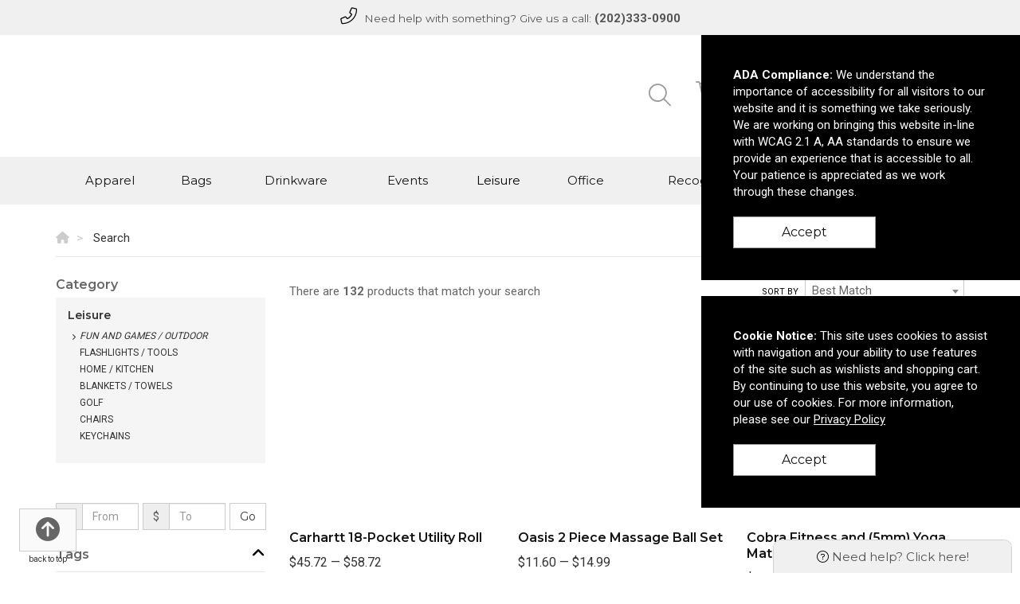

--- FILE ---
content_type: text/html; charset=utf-8
request_url: https://shop.macmannes.com/search?Categories=Leisure&SubCategories=Fun+and+Games+%2F+Outdoor
body_size: 38006
content:


<!DOCTYPE html>
<html>
<head prefix="og: http://ogp.me/ns#">
    
<!-- Google tag (gtag.js) -->
<script async src="https://www.googletagmanager.com/gtag/js?id=UA-60065057-1"></script>
<script>
    window.dataLayer = window.dataLayer || [];
    function gtag(){dataLayer.push(arguments);}
    gtag('js', new Date());
    gtag('config', 'UA-60065057-1');
</script>

    <meta charset="utf-8" />
    <meta http-equiv="X-UA-Compatible" content="IE=edge,chrome=1">
    <meta name="viewport" content="width=device-width, initial-scale=1.0, maximum-scale=1, user-scalable=no">
    <meta name="description" content="Whether you’re looking for custom logo chairs, promotional sports products or outdoor and event promotional items, we have the hottest leisure products for use out on the course, hunting or home on the patio. Available outdoor promotional products include blankets, flashlights, games, golf products, bbq &amp; kitchen items, knives, and umbrellas.">
    <meta name="keywords" content="products, promotional, outdoor, items, looking, custom, logo, chairs, sports, event, hottest, leisure, use, course, hunting">
    <meta name="format-detection" content="telephone=no">
    <link rel="canonical" href="http://shop.macmannes.com/search?Categories=Leisure&amp;SubCategories=Fun+and+Games+%2f+Outdoor" />
    <title>Search | Mac Mannes, Inc. - Buy promotional products in Bethesda, Maryland United States</title>
    <meta property="og:title" content="Mac Mannes, Inc." />
    <meta property="og:description" content="Whether you’re looking for custom logo chairs, promotional sports products or outdoor and event promotional items, we have the hottest leisure products for use out on the course, hunting or home on the patio. Available outdoor promotional products include blankets, flashlights, games, golf products, bbq &amp; kitchen items, knives, and umbrellas." />
    <meta property="og:type" content="website" />
    <meta property="og:url" content="http://shop.macmannes.com/search?Categories=Leisure&amp;SubCategories=Fun+and+Games+%2f+Outdoor" />
    <meta property="og:image" content="http://shop.macmannes.com/logo/logo_HERLHKL5UB.png" />
    <link href="/Page/GetRootCss" rel="stylesheet" />
    <link href="https://fonts.googleapis.com/css?family=Roboto:400,700" rel="stylesheet">
    <link href="https://fonts.googleapis.com/css2?family=Montserrat:wght@400;600&family=Roboto:wght@400;700&display=swap" rel="stylesheet">
    <link rel="stylesheet" type="text/css" href="//cdn.jsdelivr.net/npm/slick-carousel@1.8.1/slick/slick.css" />
    <link rel="stylesheet" type="text/css" href="//cdn.jsdelivr.net/npm/slick-carousel@1.8.1/slick/slick-theme.css" />

        <script>
        (function (h, o, t, j, a, r) {
            h.hj = h.hj || function () { (h.hj.q = h.hj.q || []).push(arguments) };
            h._hjSettings = { hjid: 1646832, hjsv: 6 };
            a = o.getElementsByTagName('head')[0];
            r = o.createElement('script'); r.async = 1;
            r.src = t + h._hjSettings.hjid + j + h._hjSettings.hjsv;
            a.appendChild(r);
        })(window, document, 'https://static.hotjar.com/c/hotjar-', '.js?sv=');
    </script>

    


        <link rel="shortcut icon" href="//tscstatic.macmannes.com/favicon/favicon_Q02X3TG419.png" type="image/x-icon">
        <link rel="icon" href="//tscstatic.macmannes.com/favicon/favicon_Q02X3TG419.png" type="image/x-icon">

    <!-- HTML5 shim and Respond.js for IE8 support of HTML5 elements and media queries -->
    <!-- WARNING: Respond.js doesn't work if you view the page via file:// -->
    <!--[if lt IE 9]>
        <script src="https://oss.maxcdn.com/html5shiv/3.7.2/html5shiv.min.js" integrity="sha384-FFgGfda92tXC8nCNOxrCQ3R8x1TNkMFqDZVQdDaaJiiVbjkPBXIJBx0o7ETjy8Bh" crossorigin="anonymous"></script>
        <script src="https://oss.maxcdn.com/respond/1.4.2/respond.min.js" integrity="sha384-ZoaMbDF+4LeFxg6WdScQ9nnR1QC2MIRxA1O9KWEXQwns1G8UNyIEZIQidzb0T1fo" crossorigin="anonymous"></script>
    <![endif]-->

    <link href="/CSS/Core?v=MkGP4u-jTI2-8V8d2V22p6IZKYt6vJ64DOLBdYMNx181" rel="stylesheet"/>

    <link href="/CSS/theme2?v=_urkc0t3Cp9hW0Pd0gqGyW-ukMXXeOol8fuQDgUgXXc1" rel="stylesheet"/>

    <link href="/CSS/theme2-product-bundle?v=df0Q2lx319IN5DdkuSCFIv5l0mZSJMU9JTIb7b8xbdE1" rel="stylesheet"/>



    
    <script src="https://cdn.jsdelivr.net/npm/css-vars-ponyfill@2"></script>
    
    <script>cssVars({rootElement: document});</script>
    <!-- Render head section for individual views. -->
    
    <link href="/CSS/theme2-search-bundle?v=vjm8TCf0uAsn-_wO3C718ElmY3f0GzmYv5Wv0OUtvSc1" rel="stylesheet"/>


    <style>
        #search-results > div.row {
            margin-left: 0px !important;
        }
    </style>

        <style>
            #campaign-banner-container div#campaign-banner {
                min-height: 120px;
            }
        </style>


</head>
<body>
    <div id="rep-window" class="hidden hidden-xs rounded-corners bottom-bound"></div>
    <section class="contact">
        <div class="container text-center">
            <div class="row">
                <div class="col-md-12 text-center">




                    <i class="fal fa-phone color-primary"></i> <span class="contact-message">Need help with something? Give us a call:</span> <a href="tel:2023330900">(202)333-0900</a>

                </div>
            </div>
        </div>
    </section>

    <header class="container">
        <div class="row">
            <div class="col-md-4 col-sm-12">
                <div id="logo">
                    <a href="/">
                        <img src="//tscstatic.macmannes.com/logo/logo_HERLHKL5UB.png" alt="" />
                    </a>
                </div>
            </div>

            <div class="col-md-8 col-sm-12 col-xs-12">
                <div id="account-tabs-container" class="wrapper menu-right">
                    <div id="account-tabs">
                        <!--Search-->
                        <div class="custom-search-input">
                            <form action="/search/" method="GET">
                                <fieldset>
                                    <div class="input-group">
                                        <input type="text" name="Query" autocomplete="off" class="form-control input-lg" />
                                        <span class="input-group-btn">
                                            <button class="btn btn-info icon-button" type="submit">
                                                <i class="fal fa-search fa-2x"></i>
                                            </button>
                                        </span>
                                    </div>
                                </fieldset>
                                <div class="advanced-search-wrapper">
                                    <div class="advanced-search">
                                        <div class="criteria-container">
                                            <span class="criteria-description text-center">Looking for a specific price point?</span>
                                            <div class="price-slider noUi-target noUi-ltr noUi-horizontal" style="z-index: 200;"></div>
                                            <div class="range-container">
                                                <div class="row">
                                                    <div class="col-xs-6">
                                                        <div class="no-padding" style="display: inline-flex; width: 100px;">
                                                            <span class="criteria-dollar-prefix">$</span>
                                                            <input name="PriceFrom" type="text" value="0" id="price-from" class="form-control" place-holder="From" />
                                                        </div>
                                                    </div>
                                                    <div class="col-xs-6">
                                                        <div class="no-padding" style="display: inline-flex; width: 90px; float: right;">
                                                            <span class="criteria-dollar-prefix">$</span>
                                                            <input name="PriceTo" type="text" value="3000" id="price-to" class="form-control" place-holder="To" />
                                                        </div>
                                                    </div>
                                                </div>
                                            </div>
                                        </div>
                                        <div class="autocomplete-container">

                                        </div>
                                    </div>
                                </div>
                            </form>
                        </div>


                            <div id="wishlist-popover-content" class="hide">
                                        <div class="text-center">Add your most wished for products here!</div>

                            </div>
                        
                        <a data-placement="bottom" data-html="true" href="/cart/" id="cart">
                            <div class="tab">
                                <i class="fal fa-shopping-cart fa-2x"></i>
                            </div>
                        </a>

                        <a data-placement="bottom" data-html="true" href="/wishlist/" id="wishlist">
                            <div class="tab account-icons">
                                <i class="fal fa-heart fa-2x"></i>
                            </div>
                        </a>

                            <div id="cart-popover-content" class="hide">
                                        <div class="text-center">There are no items to show.</div>

                            </div>

                            <a class="btn btn-custom mx-2 d-sm-none" href="/auth/login/">Login / Register</a>
                    </div>
                </div>
            </div>

            <!--Top Links-->
            <div class="col-md-4 col-sm-12 d-sm-none">
                <div class="wrapper">
                    <ul id="main-menu" class="list-inline list-unstyled menu-list text-center">
                    </ul>

                </div>
            </div>
        </div>

    </header>
    <div id="top-wrapper">
        <section class="contact">
            <div class="container text-center">
                <div class="row">
                    <div class="col-md-12 text-center">
                        <i class="fal fa-phone color-primary"></i> <span class="contact-message">Need help with something? Give us a call:</span> <a href="tel:2023330900">(202)333-0900</a>
                    </div>
                </div>
            </div>
        </section>
        <div class="container link-container visible-xs">
            <div class="col-sm-12">
                <div class="wrapper">
                    <ul class="main-menu list-inline list-unstyled menu-list">
                    </ul>
                </div>
            </div>
        </div>        
        <div class="navbar navbar-default" role="navigation">
            <div class="container">
                <div id="account-tabs-container-mobile" class="ml-4"></div>

                <div class="navbar-header">
                    <button type="button" class="navbar-toggle pull-left" data-toggle="collapse" data-target=".navbar-collapse">
                        <span class="icon-bar"></span>
                        <span class="icon-bar"></span>
                        <span class="icon-bar"></span>
                    </button>
                </div>
                <nav class="navbar-collapse collapse no-padding">
                    <ul class="nav navbar-nav">
                            <li class="navbar-menu-links hide"><a href="/auth/login/">Login / Register</a></li>

                            <li class="dropdown">
                                <a data-name="Apparel" href="/search/?Categories=Apparel" class="dropdown-toggle" role="button" aria-haspopup="true" aria-expanded="false">

<span class='caret'></span>                                    <span>Apparel</span>
                                </a>
                                    <ul class="dropdown-menu">
                                            <li><a data-parent="Apparel" data-name="Accessories" href="/search/?Categories=Apparel&SubCategories=Accessories">Accessories</a></li>
                                            <li><a data-parent="Apparel" data-name="Footwear" href="/search/?Categories=Apparel&SubCategories=Footwear">Footwear</a></li>
                                            <li><a data-parent="Apparel" data-name="Headwear" href="/search/?Categories=Apparel&SubCategories=Headwear">Headwear</a></li>
                                            <li><a data-parent="Apparel" data-name="Jackets / Vests" href="/search/?Categories=Apparel&SubCategories=Jackets+%2f+Vests">Jackets / Vests</a></li>
                                            <li><a data-parent="Apparel" data-name="Knits / Wovens" href="/search/?Categories=Apparel&SubCategories=Knits+%2f+Wovens">Knits / Wovens</a></li>
                                            <li><a data-parent="Apparel" data-name="Pants / Shorts" href="/search/?Categories=Apparel&SubCategories=Pants+%2f+Shorts">Pants / Shorts</a></li>
                                            <li><a data-parent="Apparel" data-name="Polos" href="/search/?Categories=Apparel&SubCategories=Polos">Polos</a></li>
                                            <li><a data-parent="Apparel" data-name="Safety" href="/search/?Categories=Apparel&SubCategories=Safety">Safety</a></li>
                                            <li><a data-parent="Apparel" data-name="Socks" href="/search/?Categories=Apparel&SubCategories=Socks">Socks</a></li>
                                            <li><a data-parent="Apparel" data-name="Sweatshirts" href="/search/?Categories=Apparel&SubCategories=Sweatshirts">Sweatshirts</a></li>
                                            <li><a data-parent="Apparel" data-name="Tshirts" href="/search/?Categories=Apparel&SubCategories=Tshirts">Tshirts</a></li>
                                            <li><a data-parent="Apparel" data-name="Youth" href="/search/?Categories=Apparel&SubCategories=Youth">Youth</a></li>
                                    </ul>

                            </li>
                            <li class="dropdown">
                                <a data-name="Bags" href="/search/?Categories=Bags" class="dropdown-toggle" role="button" aria-haspopup="true" aria-expanded="false">

<span class='caret'></span>                                    <span>Bags</span>
                                </a>
                                    <ul class="dropdown-menu">
                                            <li><a data-parent="Bags" data-name="Backpacks" href="/search/?Categories=Bags&SubCategories=Backpacks">Backpacks</a></li>
                                            <li><a data-parent="Bags" data-name="Coolers / Lunch Bags" href="/search/?Categories=Bags&SubCategories=Coolers+%2f+Lunch+Bags">Coolers / Lunch Bags</a></li>
                                            <li><a data-parent="Bags" data-name="Crossbody / Briefcase" href="/search/?Categories=Bags&SubCategories=Crossbody+%2f+Briefcase">Crossbody / Briefcase</a></li>
                                            <li><a data-parent="Bags" data-name="Drawstring" href="/search/?Categories=Bags&SubCategories=Drawstring">Drawstring</a></li>
                                            <li><a data-parent="Bags" data-name="Duffel" href="/search/?Categories=Bags&SubCategories=Duffel">Duffel</a></li>
                                            <li><a data-parent="Bags" data-name="Outdoor" href="/search/?Categories=Bags&SubCategories=Outdoor">Outdoor</a></li>
                                            <li><a data-parent="Bags" data-name="Totes" href="/search/?Categories=Bags&SubCategories=Totes">Totes</a></li>
                                            <li><a data-parent="Bags" data-name="Travel" href="/search/?Categories=Bags&SubCategories=Travel">Travel</a></li>
                                    </ul>

                            </li>
                            <li class="dropdown">
                                <a data-name="Drinkware" href="/search/?Categories=Drinkware" class="dropdown-toggle" role="button" aria-haspopup="true" aria-expanded="false">

<span class='caret'></span>                                    <span>Drinkware</span>
                                </a>
                                    <ul class="dropdown-menu">
                                            <li><a data-parent="Drinkware" data-name="Accessories" href="/search/?Categories=Drinkware&SubCategories=Accessories">Accessories</a></li>
                                            <li><a data-parent="Drinkware" data-name="Beer / Wine / Spirits" href="/search/?Categories=Drinkware&SubCategories=Beer+%2f+Wine+%2f+Spirits">Beer / Wine / Spirits</a></li>
                                            <li><a data-parent="Drinkware" data-name="Mugs" href="/search/?Categories=Drinkware&SubCategories=Mugs">Mugs</a></li>
                                            <li><a data-parent="Drinkware" data-name="Tumblers" href="/search/?Categories=Drinkware&SubCategories=Tumblers">Tumblers</a></li>
                                            <li><a data-parent="Drinkware" data-name="Water Bottles" href="/search/?Categories=Drinkware&SubCategories=Water+Bottles">Water Bottles</a></li>
                                    </ul>

                            </li>
                            <li class="dropdown">
                                <a data-name="Events" href="/search/?Categories=Events" class="dropdown-toggle" role="button" aria-haspopup="true" aria-expanded="false">

<span class='caret'></span>                                    <span>Events</span>
                                </a>
                                    <ul class="dropdown-menu">
                                            <li><a data-parent="Events" data-name="Displays / Signs" href="/search/?Categories=Events&SubCategories=Displays+%2f+Signs">Displays / Signs</a></li>
                                            <li><a data-parent="Events" data-name="Lanyards / Name Badges" href="/search/?Categories=Events&SubCategories=Lanyards+%2f+Name+Badges">Lanyards / Name Badges</a></li>
                                            <li><a data-parent="Events" data-name="Lapel Pins / Buttons" href="/search/?Categories=Events&SubCategories=Lapel+Pins+%2f+Buttons">Lapel Pins / Buttons</a></li>
                                            <li><a data-parent="Events" data-name="Wristbands" href="/search/?Categories=Events&SubCategories=Wristbands">Wristbands</a></li>
                                    </ul>

                            </li>
                            <li class="dropdown">
                                <a data-name="Leisure" href="/search/?Categories=Leisure" class="dropdown-toggle" role="button" aria-haspopup="true" aria-expanded="false">

<span class='caret'></span>                                    <span>Leisure</span>
                                </a>
                                    <ul class="dropdown-menu">
                                            <li><a data-parent="Leisure" data-name="Auto" href="/search/?Categories=Leisure&SubCategories=Auto">Auto</a></li>
                                            <li><a data-parent="Leisure" data-name="Blankets / Towels" href="/search/?Categories=Leisure&SubCategories=Blankets+%2f+Towels">Blankets / Towels</a></li>
                                            <li><a data-parent="Leisure" data-name="Chairs" href="/search/?Categories=Leisure&SubCategories=Chairs">Chairs</a></li>
                                            <li><a data-parent="Leisure" data-name="Flashlights / Tools" href="/search/?Categories=Leisure&SubCategories=Flashlights+%2f+Tools">Flashlights / Tools</a></li>
                                            <li><a data-parent="Leisure" data-name="Fun and Games / Outdoor" href="/search/?Categories=Leisure&SubCategories=Fun+and+Games+%2f+Outdoor">Fun and Games / Outdoor</a></li>
                                            <li><a data-parent="Leisure" data-name="Golf" href="/search/?Categories=Leisure&SubCategories=Golf">Golf</a></li>
                                            <li><a data-parent="Leisure" data-name="Holiday" href="/search/?Categories=Leisure&SubCategories=Holiday">Holiday</a></li>
                                            <li><a data-parent="Leisure" data-name="Home / Kitchen" href="/search/?Categories=Leisure&SubCategories=Home+%2f+Kitchen">Home / Kitchen</a></li>
                                            <li><a data-parent="Leisure" data-name="Keychains" href="/search/?Categories=Leisure&SubCategories=Keychains">Keychains</a></li>
                                            <li><a data-parent="Leisure" data-name="Pets" href="/search/?Categories=Leisure&SubCategories=Pets">Pets</a></li>
                                            <li><a data-parent="Leisure" data-name="Umbrellas" href="/search/?Categories=Leisure&SubCategories=Umbrellas">Umbrellas</a></li>
                                    </ul>

                            </li>
                            <li class="dropdown">
                                <a data-name="Office" href="/search/?Categories=Office" class="dropdown-toggle" role="button" aria-haspopup="true" aria-expanded="false">

<span class='caret'></span>                                    <span>Office</span>
                                </a>
                                    <ul class="dropdown-menu">
                                            <li><a data-parent="Office" data-name="Binders / Portfolios" href="/search/?Categories=Office&SubCategories=Binders+%2f+Portfolios">Binders / Portfolios</a></li>
                                            <li><a data-parent="Office" data-name="Calendars / Planners" href="/search/?Categories=Office&SubCategories=Calendars+%2f+Planners">Calendars / Planners</a></li>
                                            <li><a data-parent="Office" data-name="Decals / Magnets / Stickers" href="/search/?Categories=Office&SubCategories=Decals+%2f+Magnets+%2f+Stickers">Decals / Magnets / Stickers</a></li>
                                            <li><a data-parent="Office" data-name="Lanyards / Name Badges" href="/search/?Categories=Office&SubCategories=Lanyards+%2f+Name+Badges">Lanyards / Name Badges</a></li>
                                            <li><a data-parent="Office" data-name="Notebooks / Journals / Jotters" href="/search/?Categories=Office&SubCategories=Notebooks+%2f+Journals+%2f+Jotters">Notebooks / Journals / Jotters</a></li>
                                            <li><a data-parent="Office" data-name="Office Accessories" href="/search/?Categories=Office&SubCategories=Office+Accessories">Office Accessories</a></li>
                                            <li><a data-parent="Office" data-name="Stress Relievers" href="/search/?Categories=Office&SubCategories=Stress+Relievers">Stress Relievers</a></li>
                                            <li><a data-parent="Office" data-name="Writing Instruments" href="/search/?Categories=Office&SubCategories=Writing+Instruments">Writing Instruments</a></li>
                                    </ul>

                            </li>
                            <li class="dropdown">
                                <a data-name="Recognition" href="/search/?Categories=Recognition" class="dropdown-toggle" role="button" aria-haspopup="true" aria-expanded="false">

<span class='caret'></span>                                    <span>Recognition</span>
                                </a>
                                    <ul class="dropdown-menu">
                                            <li><a data-parent="Recognition" data-name="Awards" href="/search/?Categories=Recognition&SubCategories=Awards">Awards</a></li>
                                            <li><a data-parent="Recognition" data-name="Clocks / Watches" href="/search/?Categories=Recognition&SubCategories=Clocks+%2f+Watches">Clocks / Watches</a></li>
                                            <li><a data-parent="Recognition" data-name="Food" href="/search/?Categories=Recognition&SubCategories=Food">Food</a></li>
                                            <li><a data-parent="Recognition" data-name="Gift Sets / Kits" href="/search/?Categories=Recognition&SubCategories=Gift+Sets+%2f+Kits">Gift Sets / Kits</a></li>
                                    </ul>

                            </li>
                            <li class="dropdown">
                                <a data-name="Tech" href="/search/?Categories=Tech" class="dropdown-toggle" role="button" aria-haspopup="true" aria-expanded="false">

<span class='caret'></span>                                    <span>Tech</span>
                                </a>
                                    <ul class="dropdown-menu">
                                            <li><a data-parent="Tech" data-name="Headphones" href="/search/?Categories=Tech&SubCategories=Headphones">Headphones</a></li>
                                            <li><a data-parent="Tech" data-name="Memory Sticks" href="/search/?Categories=Tech&SubCategories=Memory+Sticks">Memory Sticks</a></li>
                                            <li><a data-parent="Tech" data-name="Power Banks / Chargers" href="/search/?Categories=Tech&SubCategories=Power+Banks+%2f+Chargers">Power Banks / Chargers</a></li>
                                            <li><a data-parent="Tech" data-name="Speakers" href="/search/?Categories=Tech&SubCategories=Speakers">Speakers</a></li>
                                            <li><a data-parent="Tech" data-name="Tech Accessories" href="/search/?Categories=Tech&SubCategories=Tech+Accessories">Tech Accessories</a></li>
                                    </ul>

                            </li>
                            <li class="dropdown">
                                <a data-name="Wellness" href="/search/?Categories=Wellness" class="dropdown-toggle" role="button" aria-haspopup="true" aria-expanded="false">

<span class='caret'></span>                                    <span>Wellness</span>
                                </a>
                                    <ul class="dropdown-menu">
                                            <li><a data-parent="Wellness" data-name="Eco-Aware" href="/search/?Categories=Wellness&SubCategories=Eco-Aware">Eco-Aware</a></li>
                                            <li><a data-parent="Wellness" data-name="Eyewear" href="/search/?Categories=Wellness&SubCategories=Eyewear">Eyewear</a></li>
                                            <li><a data-parent="Wellness" data-name="Health / Beauty" href="/search/?Categories=Wellness&SubCategories=Health+%2f+Beauty">Health / Beauty</a></li>
                                            <li><a data-parent="Wellness" data-name="PPE" href="/search/?Categories=Wellness&SubCategories=PPE">PPE</a></li>
                                    </ul>

                            </li>
                    </ul>
                </nav>
            </div>
        </div>
    </div>

    <main role="main">
        






<div class="container">
    <div class="row">
        <div class="col-xs-12">
            <nav id="breadcrumb-container">
                <ul class="breadcrumb" itemscope itemtype="http://schema.org/BreadcrumbList">
                    <li itemprop="itemListElement" itemscope itemtype="http://schema.org/ListItem">
                        <a itemprop="item" href="/">
                            <span itemprop="name"><i class="fa fa-home"></i></span>
                        </a>
                        <meta itemprop="position" content="1" />
                    </li>
                    <li itemprop="itemListElement" itemscope itemtype="http://schema.org/ListItem">
                        <span itemprop="name">Search</span>
                        <meta itemprop="position" content="2" />
                    </li>
                </ul>
            </nav>
        </div>
    </div>
</div>


<section id="product-search">
    <div class="container">
        <div class="row">
                <div class="col-md-3 hidden-sm hidden-xs">
                    <section id="category-list" class="clearfix"></section>
                    <section id="related-categories-list" class="clearfix"></section>
                    <section id="search-filter">
                        <section id="applied-filters"></section>
                        <section id="filters">
                            <div class="row no-margin hidden-sm hidden-xs">
                                <div class="form-group" id="custom-price-range">
                                    <div class="row no-margin" id="custom-price-range-input">
                                        <div class="col-md-5 no-padding input-group">
                                            <span class="input-group-addon">$</span>
                                            <input class="form-control" type="text" name="price-range-from" id="price-range-from" placeholder="From" data-toggle="tooltip" title="">
                                        </div>
                                        <div class="col-md-5 no-padding input-group">
                                            <span class="input-group-addon">$</span>
                                            <input class="form-control" type="text" name="price-range-to" id="price-range-to" placeholder="To" data-toggle="tooltip" title="">
                                        </div>
                                        <div class="col-md-2 no-padding">
                                            <input type="button" id="price-range-submit" class="btn btn-default" value="Go" />
                                        </div>
                                    </div>
                                </div>
                            </div>
                            <div class="panel-group">
                                <div class="panel panel-default">
                                    <a class="accordion-toggle" data-toggle="collapse" href="#tag">
                                        <div class="panel-heading">
                                            <div class="panel-title">
                                                <h2>Tags</h2><i class="fa fa-angle-up pull-right"></i>
                                            </div>
                                        </div>
                                    </a>
                                    <div class="panel-collapse collapse in" id="tag" data-name="tags">
                                        <div class="panel-body">
                                            <fieldset></fieldset>
                                        </div>
                                    </div>
                                </div>
                                <div class="panel panel-default">
                                    <a class="accordion-toggle" data-toggle="collapse" href="#price">
                                        <div class="panel-heading">
                                            <div class="panel-title">
                                                <h2>Price</h2><i class="fa fa-angle-up pull-right"></i>
                                            </div>
                                        </div>
                                    </a>
                                    <div class="panel-collapse collapse in" id="price" data-name="priceRange">
                                        <div class="panel-body">
                                            <fieldset></fieldset>
                                        </div>
                                    </div>
                                </div>
                                <div class="panel panel-default">
                                    <a class="accordion-toggle" data-toggle="collapse" href="#material">
                                        <div class="panel-heading">
                                            <div class="panel-title">
                                                <h2>Material</h2><i class="fa fa-angle-down pull-right"></i>
                                            </div>
                                        </div>
                                    </a>
                                    <div class="panel-collapse collapse" id="material" data-name="materials">
                                        <div class="panel-body">
                                            <fieldset></fieldset>
                                        </div>
                                    </div>
                                </div>
                                <div class="panel panel-default">
                                    <a class="accordion-toggle" data-toggle="collapse" href="#colour">
                                        <div class="panel-heading">
                                            <div class="panel-title">
                                                <h2><span class="localized">Color</span></h2><i class="fa fa-angle-down pull-right"></i>
                                            </div>
                                        </div>
                                    </a>
                                    <div class="panel-collapse collapse" id="colour" data-name="colors">
                                        <div class="panel-body">
                                            <fieldset></fieldset>
                                        </div>
                                    </div>
                                </div>
                                <div class="panel panel-default">
                                    <a class="accordion-toggle" data-toggle="collapse" href="#size">
                                        <div class="panel-heading">
                                            <div class="panel-title">
                                                <h2>Size</h2><i class="fa fa-angle-down pull-right"></i>
                                            </div>
                                        </div>
                                    </a>
                                    <div class="panel-collapse collapse" id="size" data-name="sizes">
                                        <div class="panel-body">
                                            <fieldset></fieldset>
                                        </div>
                                    </div>
                                </div>
                                <div class="panel panel-default">
                                    <a class="accordion-toggle" data-toggle="collapse" href="#brand">
                                        <div class="panel-heading">
                                            <div class="panel-title">
                                                <h2>Brand name</h2><i class="fa fa-angle-down pull-right"></i>
                                            </div>
                                        </div>
                                    </a>
                                    <div class="panel-collapse collapse" id="brand" data-name="brands">
                                        <div class="panel-body">
                                            <fieldset></fieldset>
                                        </div>
                                    </div>
                                </div>
                                <div class="panel panel-default">
                                    <a class="accordion-toggle" data-toggle="collapse" href="#shape">
                                        <div class="panel-heading">
                                            <div class="panel-title">
                                                <h2>Shape</h2><i class="fa fa-angle-down pull-right"></i>
                                            </div>
                                        </div>
                                    </a>
                                    <div class="panel-collapse collapse" id="shape" data-name="shapes">
                                        <div class="panel-body">
                                            <fieldset></fieldset>
                                        </div>
                                    </div>
                                </div>
                            </div>
                        </section>
                    </section>
                    <aside class="featured-collections" role="complementary">
                        <div class="featured-collection-sm" style="margin-bottom: 30px;">
                            



                        </div>
                        <div class="featured-collection-sm" style="margin-bottom: 30px;">
                            


    <div class="item col-xs-6 col-sm-6 col-md-3 my-2 px-1">
        <div class="featured-collection-sm">
            <a href="/search/?CampaignId=299">
                <img style="background-image:url(//tscstatic.macmannes.com/CampaignImages/BrandtheBr_p2_l2_1_3W8PZ4IWTX561H.jpg);" src="/Content/Themes/Theme2/images/clearPixel.png" alt="Brand the Brands" class="img-responsive billboard-image" />
                <div class="billboard-title">Brand the Brands</div>
            </a>
        </div>
    </div>

                        </div>
                        <div class="featured-collection-sm">
                            



                        </div>
                    </aside>
                </div>
            <div class="col-md-9">

                <section class="search-meta">
                    <div class="row no-margin">
                        <div class="col-md-6 no-padding">
                            <div class="search-meta-inner">
                                <div id="product-keyword">
                                </div>
                            </div>
                        </div>
                    </div>
                </section>
                <section class="search-controls">
                    <div class="row no-margin">
                        <div class="col-md-7 no-padding">
                            <div id="pagination-results" style="float: left !important;">
                            </div>
                            <div class="search-control" style="display: none;">
                                <div class="page-selection"></div>
                                <div class="items-per-page-wrapper">
                                    <select class="pagination-limit" data-val="true" data-val-required="The Count field is required." id="Count" name="Count"><option selected="selected" value="15">15</option>
<option value="50">50</option>
<option value="100">100</option>
</select>
                                    <label for="pagination-limit" class="hidden-xs">Per page</label>
                                </div>
                            </div>
                        </div>
                        <div class="col-md-5 no-padding hidden-xs hidden-sm">
                            <div class="search-control sort-by-wrapper">
                                <label for="sort-by">Sort by</label>
                                <select class="sort-by" data-val="true" data-val-required="The Sort field is required." id="Sort" name="Sort"><option selected="selected" value="0">Best Match</option>
<option value="1">Priced Low to High</option>
<option value="2">Priced High to Low</option>
<option value="3">Newest</option>
<option value="4">Recently Updated</option>
</select>
                            </div>
                        </div>
                    </div>
                </section>
                <section id="search-results">
                </section>
                <footer class="search-controls">
                    <div class="row no-margin">
                        <div class="col-md-7 no-padding">
                            <div class="search-control" style="display: none;">
                                <div class="page-selection"></div>
                            </div>
                        </div>
                        <div class="col-md-5 no-padding">
                            <div id="pagination-results">
                            </div>
                        </div>
                    </div>
                </footer>
            </div>
        </div>
        <div class="container">
            



        </div>
    </div>
</section>

<div id="scroll-to-top">
    <button class="btn btn-default"><i class="fa fa-arrow-circle-up" aria-hidden="true"></i></button>
    <span>back to top</span>
</div>
    </main>

    <footer role="contentinfo">
        <div class="container p-2">
            <div class="row p-2">
                <div class="col-md-12 text-center contact d-sm-none">
                    <div>
                            <a href="mailto:askmac@macmannes.com" target="_blank" class="btn btn-custom btn-wide">Contact Us</a>
                    </div>

                    <div class="social">
                            <a href="https://www.facebook.com/macmannes" target="_blank"><i class="fab fa-square-facebook"></i></a>
                            <a href="https://twitter.com/MacMannesInc" target="_blank"><i class="fab fa-square-x-twitter"></i></a>
                            <a href="https://www.instagram.com/macmannesinc/" target="_blank"><i class="fab fa-square-instagram"></i></a>
                            <a href="https://www.linkedin.com/company/mac-mannes-inc.---a-promotional-and-branding-company/" target="_blank"><i class="fab fa-linkedin"></i></a>
                    </div>
                </div>
            </div>
            <div class="row">
                <div class="col-md-12">
                    <address class="text-center">
                        <ul class="list-inline list-unstyled menu-list text-center">
                            <li>
                                6400 Goldsboro Road
                                Suite 215
                            </li>
                            <li>
                                Bethesda, MD United States
                                20817
                            </li>
                            <li>&copy; 2026 Mac Mannes, Inc.</li>
                            <li><a class="privacy-link" href="/privacy-policy">Privacy Policy</a></li>
                        </ul>
                    </address>
                </div>
            </div>
            <!--Bottom Links-->
            <div class="row">
                <div class="wrapper text-center">
                    <ul class="list-inline list-unstyled menu-list text-center">
                    </ul>

                </div>
            </div>
        </div>
    </footer>



    <section id="notices" class="app-notice-container">
<div id="AdaCompliance" class="app-notice" data-type="AdaCompliance">
    <div class="notice-container ada-container">
        <div class="notice">
            <div class="notice-message">
                <span><strong>ADA Compliance:</strong></span>
                <span>We understand the importance of accessibility for all visitors to our website and it is something we take seriously. We are working on bringing this website in-line with WCAG 2.1 A, AA standards to ensure we provide an experience that is accessible to all. Your patience is appreciated as we work through these changes.</span>
            </div>
            <div class="notice-action">
                <button class="btn btn-accept-notice" data-type="AdaCompliance">Accept</button>
            </div>
        </div>
    </div>
</div>
<div id="CookieUsage" class="app-notice" data-type="CookieUsage">
    <div class="notice-container cookie-container">
        <div class="notice">
            <div class="notice-message">
                <span><strong>Cookie Notice:</strong></span>
                <span>This site uses cookies to assist with navigation and your ability to use features of the site such as wishlists and shopping cart. By continuing to use this website, you agree to our use of cookies. For more information, please see our <a href="../privacy-policy">Privacy Policy</a></span>
            </div>
            <div class="notice-action">
                <button class="btn btn-accept-notice" data-type="CookieUsage">Accept</button>
            </div>
        </div>
    </div>
</div>    </section>

    
<div class="modal customModal fade" id="productModal" tabindex="-1" role="dialog" aria-labelledby="productModal" aria-hidden="true">
    <div class="modal-dialog">
        <div class="modal-content">
            <div class="modal-header">
                <button type="button" class="close" data-dismiss="modal" aria-label="Close"><span aria-hidden="true">&times;</span></button>
            </div>
            <div class="modal-body"></div>
            <div class="modal-footer">
                <a id="quick-quote-view-product" class="btn btn-custom btn-custom-secondary" href="javascript:void(0);">View Product Details</a>
            </div>
        </div>
    </div>
</div>

    
<div class="modal customModal fade" id="sampleModal" tabindex="-1" role="dialog" aria-labelledby="sampleModal" aria-hidden="true">
    <div class="modal-dialog">
        <div class="modal-content">
            <div class="modal-header">
                <button type="button" class="close" data-dismiss="modal" aria-label="Close"><span aria-hidden="true">&times;</span></button>
            </div>
            <div class="modal-body"></div>
            <div class="modal-footer">
                <button class="btn btn-custom btn-custom-secondary" data-dismiss="modal">Cancel</button>
                <button id="sample-submit" class="btn btn-custom btn-custom-secondary">Request Sample</button>
            </div>
        </div>
    </div>
</div>

    <div class="modal customModal fade" id="shareModal" tabindex="-1" role="dialog" aria-labelledby="shareModal" aria-hidden="true">
    <div class="modal-dialog">
        <form id="share-product">
            <fieldset>
                <input type="hidden" name="ProductId" />
                <div class="modal-content">
                    <div class="modal-header">
                        <button type="button" class="close" data-dismiss="modal">&times;</button>
                        <h1 class="text-center">Send to a friend</h1>
                    </div>
                    <div class="modal-body">
                        <div class="row">
                            <div class="col-md-8 col-md-offset-2 no-padding">
                                <div class="row no-margin">
                                    <div class="col-md-6">
                                        <div class="form-group">
                                            <label for="FirstName">Your first name</label>
                                            <input data-val="true" data-val-required="A first name is required." class="form-control" type="text" name="FirstName" />
                                            <span class="field-validation-valid" data-valmsg-for="FirstName" data-valmsg-replace="true"></span>
                                        </div>
                                        <div class="form-group">
                                            <label for="LastName">Your last name</label>
                                            <input data-val="true" data-val-required="A last name is required." class="form-control" type="text" name="LastName" />
                                            <span class="field-validation-valid" data-valmsg-for="LastName" data-valmsg-replace="true"></span>
                                        </div>
                                        <div class="form-group">
                                            <label for="EmailAddressFrom">Email from</label>
                                            <input data-val="true" data-val-required="An Email From is required." class="form-control" type="email" name="EmailAddressFrom" placeholder="email@example.com" />
                                            <span class="field-validation-valid" data-valmsg-for="EmailAddressFrom" data-valmsg-replace="true"></span>
                                        </div>
                                        <div class="form-group">
                                            <label for="EmailAddressTo">Email to</label>
                                            <input data-val="true" data-val-required="An Email To is required." class="form-control" type="email" name="EmailAddressTo" placeholder="email@example.com" />
                                            <span class="field-validation-valid" data-valmsg-for="EmailAddressTo" data-valmsg-replace="true"></span>
                                        </div>
                                    </div>
                                    <div class="col-md-6">
                                        <div class="form-group">
                                            <label for="Message">Message</label>
                                            <textarea class="form-control" rows="5" id="Message" name="Message"></textarea>
                                        </div>
                                        <div id="captcha"></div>
                                    </div>
                                </div>
                            </div>
                        </div>
                    </div>
                    <div class="modal-footer">
                        <button id="share-product-btn" class="btn btn-custom btn-custom-secondary">Send</button>
                    </div>
                </div>
            </fieldset>
        </form>
    </div>
</div>
    <div class="modal fade" id="vsDisclaimerModal" tabindex="-1" role="dialog" aria-labelledby="vsDisclaimerModal" aria-hidden="true" data-backdrop="static" data-keyboard="false">
    <div class="modal-dialog">
        <div class="modal-content">
            <div class="modal-header"></div>
            <div class="modal-body"></div>
            <div class="modal-footer">
                <button id="acceptDisclaimer" class="btn btn-custom btn-custom-secondary disabled">OK, got it</button>
            </div>
        </div>
    </div>
</div>

    <script src="/bundles/core?v=vgs-Sutl5MWlbpGPMAqd4KtaQMKLtUk6lj39uTSKacI1"></script>

    <script src="/bundles/theme2?v=fWFEGArExJfqhEtGuMWWWfjEtl0so7wowQKLqFqmoSM1"></script>


        <script>
            var Tawk_API = {};
            $('#rep-window').removeClass('hidden');
        </script>

    <script>
        var countryId = 2;

        Localize.Init({
            locale: countryId.toString()
        });
    </script>

    <script id="wishlistPopoverTemplate" type="type/x-handlebars-template">
        <tr data-item-id="{{id}}">
    <td class="popover-remove">
        <a href="javascript:void(0);"><i class="fa fa-times"></i></a>
    </td>
    <td class="popover-img">
        <img src="{{imageUrl}}_150x.jpg" alt="{{title}}" />
    </td>
    <td class="popover-name">
        <a href="/product/{{slug}}/">{{title}}</a>
        <span class="popover-sku">SKU: {{productId}}</span>
    </td>
    <td class="popover-customize"><a class="btn btn-custom btn-custom-secondary" href="/product/configure/?productid={{productId}}"><i class="fa fa-cart-plus"></i> Add to cart</a></td>
</tr>
    </script>
    <script id="productModalTemplate" type="type/x-handlebars-template">
        
<article class="product-details product-details-modal" role="main">
    <div class="product-details-inner">
        <div class="row">
            <section class="product-slider-container">
                <div class="col-xs-4">
                    <div class="product-slider-modal">
                        {{#each Images}}
                        <div><img src="{{this.ImageUrl}}{{#ifCond this.ImageType '==' 0}}_600x.jpg{{/ifCond}}" class="img-responsive" alt="{{Name}}" /></div>
                        {{/each}}
                    </div>
                </div>
            </section>
            <section class="product-info">
                <div class="col-xs-8 col-xs-offset-4">
                    <div class="row no-margin">
                        <div class="col-xs-12 no-padding">
                            <div class="product-meta">
                                <div class="product-status">
                                    <ul class="list-inline list-unstyled">
                                        {{#if IsNew}}
                                        <li class="product-status-new">New</li>
                                        {{/if}}
                                    </ul>
                                </div>
                                <span class="sku-number">SKU : {{ProductId}}</span>
                            </div>
                        </div>
                    </div>
                    <div class="row no-margin">
                        <header class="product-title clearfix">
                            <div class="col-xs-8 no-padding">
                                <h1>{{Name}}</h1>
                                <span class="product-category">{{Category}}</span>
                                <div class="product-colours">
                                    {{#ifCond Colors.length '>' 0}}
                                    <ul class="list-inline list-unstyled">
                                        {{#each Colors}}
                                            {{#ifCond this.HexCodes.length '>' 1}}
                                                <li style="background: linear-gradient(to bottom right, {{this.HexCodes.[0].HexCode}} 49%, {{this.HexCodes.[1].HexCode}} 51%);"><a href="javascript:void(0);" data-toggle="tooltip" data-placement="top" title="{{this.HexCodes.[0].Label}}"></a></li>
                                            {{else}}
                                                {{#each this.HexCodes}}
                                                    <li style="background-color: {{this.HexCode}};"><a href="javascript:void(0);" data-toggle="tooltip" data-placement="top" title="{{this.Label}}"></a></li>
                                                {{/each}}
                                            {{/ifCond}}
                                        {{/each}}
                                    </ul>
                                    {{/ifCond}}
                                </div>
                            </div>
                            <div class="col-xs-4 no-padding">
                                <div class="product-price">
                                    {{#ifCond MinPrice '>' 0}}
                                        <span>{{MinPrice}}</span> &mdash; <span>{{MaxPrice}}</span>
                                    {{else}}
                                        <span>Call for price.</span>
                                    {{/ifCond}}
                                </div>
                            </div>
                        </header>
                    </div>
                    <div class="row no-margin">
                        <div class="col-xs-12 no-padding">
                            <div class="product-description">
                                <p>{{Description}}</p>
                            </div>
                        </div>
                    </div>
                    <div class="row no-margin">
                        <div class="col-xs-12 no-padding text-left">
                            <aside role="complementary" class="clearfix">
                                <table id="product-specs" class="table table-striped">
                                    {{#ifCond Methods.length '>' 0}}
                                    <tr>
                                        <th>
                                            Decoration Methods
                                        </th>
                                        <td>
                                            {{Methods}}
                                        </td>
                                    </tr>
                                    {{/ifCond}}
                                    {{#ifCond Materials.length '>' 0}}
                                    <tr>
                                        <th>
                                            Materials
                                        </th>
                                        <td>
                                            {{Materials}}
                                        </td>
                                    </tr>
                                    {{/ifCond}}
                                    {{#ifCond Packages.length '>' 0}}
                                    <tr>
                                        <th>
                                            Packaging
                                        </th>
                                        <td>
                                            {{Packages}}
                                        </td>
                                    </tr>
                                    {{/ifCond}}
                                </table>
                            </aside>
                        </div>
                    </div>
                    <div class="product-pricing-table">
                    </div>
                </div>
            </section>
        </div>
    </div>
</article>
    </script>
    <script id="productPricingGrid" type="type/x-handlebars-template">
        {{#if hidePrice}}
    <div class="text-center text-uppercase hidden-sm hidden-xs">
        <strong>Call for price.</strong>
    </div>
{{else}}
    <div class="pricing-grids hidden-sm hidden-xs">
        <table class="table table-horizontal">
            <tr>
                <th>Quantity</th>
                {{#quantities}}
                <td>{{QuantityFrom}}{{#ifCond QuantityTo '<=' 0}}+{{else}}-{{QuantityTo}}{{/ifCond}}</td>
                {{/quantities}}
            </tr>
            {{#each grids}}
            {{#each this}}
            <tr>
                <th>{{this.Description}}</th>
                {{#Prices}}
                <td>
                    <span class="regular-price">{{ListPrice}}</span>
                    <span class="sale-price">{{DiscountPrice}}</span>
                </td>
                {{/Prices}}
            </tr>
            {{/each}}
            {{/each}}
        </table>
        <div class="pricing-additional-notes">
            <div class="text-center product-comment">{{comment}}</div>
        </div>
    </div>
{{/if}}

    </script>
    <script id="productPricingVerticalGrid" type="type/x-handlebars-template">
        {{#if hidePrice}}
    <div class="text-center text-uppercase hidden-md hidden-lg">
        <strong>Call for price.</strong>
    </div>
{{else}}
    <div class="pricing-grids hidden-md hidden-lg">
        <table class="table table-vertical">
            <tr>
                <th>QTY</th>
                {{#each grids}}
                    {{#each this}}
                        <th>{{this.Description}}</th>
                    {{/each}}
                {{/each}}
            </tr>
            {{#quantities}}
                <tr>
                    <td>{{QuantityFrom}}{{#ifCond QuantityTo '<=' 0}}+{{else}}-{{QuantityTo}}{{/ifCond}}</td>
                    {{#Prices}}
                        <td>
                            <span class="regular-price">{{ListPrice}}</span>
                            <span class="sale-price">{{DiscountPrice}}</span>
                        </td>
                    {{/Prices}}
                </tr>
            {{/quantities}}
        </table>
        <div class="pricing-additional-notes">
            <div class="text-center product-comment">{{comment}}</div>
        </div>
    </div>
{{/if}}
    </script>
    <script id="sharePopoverTemplate" type="type/x-handlebars-template">
        <div id="share-popover-content">
    <ul class="list-inline list-unstyled">
        <li><button data-type="facebook"><i class="fab fa-facebook"></i></button></li>
        <li><button data-type="twitter"><i class="fab fa-x-twitter"></i></button></li>
        <li><button data-type="pinterest"><i class="fab fa-pinterest"></i></button></li>
        <li><button data-type="email" class="email-btn"><i class="fa fa-envelope"></i></button></li>
    </ul>
</div>
    </script>
    <script id="repWindowMainTemplate" type="type/x-handlebars-template">
        
{{#ifCond Status '==' "online"}}
    <section id="rep-info">
        <div id="rep-close" class="pull-right">
            <button><i class="fal fa-minus"></i></button>
        </div>
        <span id="rep-intro">your sales rep is</span>
        <h1>{{FullName}}</h1>
        <a id="rep-image" href="{{RelativeShortUrl}}">
            {{#if RepImageUrl}}
                <img src="{{RepImageUrl}}" alt="" class="img-circle" />
            {{else}}
                <i class="fal fa-user"></i>
            {{/if}}
        </a>
        <div id="rep-status" class="text-center"><span class="online">Online</span></div>
        <div id="rep-btn">
            <a class="btn btn-custom btn-custom-secondary" href="{{RelativeShortUrl}}">My Page</a>
            <button id="rep-chat" class="btn btn-custom btn-custom-secondary btn-online">Chat</button>
        </div>
    </section>
    <div class="rep-notice main">
        {{#if LoginStatus}}
        <div id="rep-mini-info">
            <i class="fal fa-user rep-thumbnail"></i>
            <a class="btn btn-custom btn-small btn-custom-secondary" href="{{RelativeShortUrl}}">{{FirstName}}'s Page</a>
            <hr />
        </div>
        {{/if}}
        <i class="fal fa-question-circle"></i> Need help? <span class="bold">Click here!</span>
    </div>
{{else}}
    <section id="rep-info">
        <div id="rep-close" class="pull-right">
            <button><i class="fal fa-minus"></i></button>
        </div>
        <span id="rep-intro">your sales rep is</span>
        <h1>{{FullName}}</h1>
        <a id="rep-image" href="{{RelativeShortUrl}}">
            {{#if RepImageUrl}}
                <img src="{{RepImageUrl}}" alt="" />
            {{else}}
                <i class="fal fa-user"></i>
            {{/if}}
        </a>
        <div id="rep-status" class="text-center"><span class="offline">Offline</span></div>
        <div id="rep-btn">
            <a class="btn btn-small btn-custom btn-custom-secondary" href="{{RelativeShortUrl}}">My Page</a>
            <button id="rep-chat" class="btn btn-small btn-custom btn-custom-secondary btn-online">Chat</button>
        </div>
    </section>
    <div class="rep-notice main">
        {{#if LoginStatus}}
        <div id="rep-mini-info">
            {{#if RepImageUrl}}
            <img src="{{RepImageUrl}}" alt="" class="rep-thumbnail" />
            {{else}}
            <i class="fal fa-user  rep-thumbnail"></i>
            {{/if}}
            <a class="btn btn-custom btn-small btn-custom-secondary" href="{{RelativeShortUrl}}">{{FirstName}}'s Page</a>
            <hr />
        </div>
        {{/if}}
        <i class="fal fa-question-circle"></i> Need help? <span class="bold">Click here!</span>
    </div>
{{/ifCond}}
    </script>
    <script id="repWindowMainTemplateNoTawkTo" type="type/x-handlebars-template">
        
<section id="rep-info">
    <div id="rep-close" class="text-right">
        <button><i class="fa fa-minus"></i></button>
    </div>
    <span id="rep-intro">your sales rep is</span>
    <h1>{{FullName}}</h1>
    <a id="rep-image" href="{{RelativeShortUrl}}">
        {{#if RepImageUrl}}
            <img src="{{RepImageUrl}}" alt="" class="img-circle" />
        {{else}}
            <i class="fal fa-user"></i>
        {{/if}}
    </a>
    <div id="rep-btn">
        <ul class="list-inline list-unstyled">
            <li>
                <a class="btn btn-custom btn-custom-secondary" href="{{RelativeShortUrl}}">My page</a>
            </li>
        </ul>
    </div>
</section>
<div class="rep-notice main">
    {{#if LoginStatus}}
    <div id="rep-mini-info">
        <i class="fal fa-user rep-thumbnail"></i>
        <a class="btn btn-custom btn-small btn-custom-secondary" href="{{RelativeShortUrl}}">My Page</a>
        <hr />
    </div>
    {{/if}}
    <i class="fal fa-question-circle"></i> Need help? Click here!
</div>
    </script>
    <script id="repWindowRepTemplate" type="type/x-handlebars-template">
        
{{#ifCond Status '==' "online"}}
    <div class="rep-notice rep-page online">
        <i class="fa fa-question-comment"></i> I'm <strong>online!</strong> Click here to chat.
    </div>
{{else}}
    <div class="rep-notice rep-page offline">
        <i class="fa fa-question-comment"></i> I'm <strong>offline</strong>. Leave a message?
    </div>
{{/ifCond}}


    </script>
    <script id="removeItemTemplate" type="type/x-handlebars-template">
        <div id="remove-item-popover">
    <div class="text-center">
        <ul class="list-inline list-unstyled">
            <li><button id="remove-item-btn" class="btn btn-custom btn-custom-secondary"><i class="fa fa-close"></i> remove</button></li>
        </ul>
    </div>
</div>

    </script>
    <script id="countryListTemplate" type="type/x-handlebars-template">
        <select name="Country">
    <optgroup label="North America">
        {{#countryListNa}}
            <option value="{{Code}}" data-id="{{Id}}">{{Name}}</option>
        {{/countryListNa}}
    </optgroup>
    <optgroup label="Rest of World">
        {{#countryListRow}}
            <option value="{{Code}}" data-id="{{Id}}">{{Name}}</option>
        {{/countryListRow}}
    </optgroup>
</select>
    </script>
    <script id="regionListTemplate" type="type/x-handlebars-template">
        {{#if regions.length}}
    <select name="Region">
        {{#regions}}
            <option value="{{RegionCode}}">{{RegionName}}</option>
        {{/regions}}
    </select>
{{else}}
    <input type="text" class="form-control" name="Region" value="" placeholder="Region" />
{{/if}}
    </script>
    <script id="sampleModalTemplate" type="type/x-handlebars-template">
        
<article class="product-details product-details-modal" role="main">
    <div class="product-details-inner">
        <div class="row">
            <section class="product-slider-container">
                <div class="col-xs-4">
                    <div class="product-slider-modal">
                        {{#each Images}}
                            <div><img src="{{this.ImageUrl}}{{#ifCond this.ImageType '==' 0}}_600x.jpg{{/ifCond}}" class="img-responsive" alt="{{Name}}" /></div>
                        {{/each}}
                    </div>
                </div>
            </section>
            <section class="product-info">
                <div class="col-xs-8 col-xs-offset-4">
                    <div class="row no-margin">
                        <div class="col-xs-12 no-padding">
                            <div class="product-meta">
                                <span class="sku-number">SKU : {{ProductId}}</span>
                            </div>
                        </div>
                    </div>
                    <div class="row no-margin">
                        <header class="product-title clearfix">
                            <div class="col-xs-8 no-padding">
                                <h1>{{Name}}</h1>
                                <span class="product-category">{{Category}}</span>
                            </div>
                            <div class="col-xs-4 no-padding">
                                <div class="product-price">
                                    <span>Sample</span>
                                </div>
                            </div>
                        </header>
                    </div>
                    <div class="row no-margin">
                        <div class="col-xs-12 no-padding">
                            <div class="sample-description">
                                
                            </div>
                            <div class="sample-config">
                                <form name="sample-config-form" method="POST" action="/Sample/AddItem">
                                    <fieldset>
                                        <input type="hidden" name="ItemId" value="{{ItemId}}" />
                                        <input type="hidden" name="ProductId" value="{{ProductId}}" />

                                        {{#ifCond Sizes.length '||' Colors.length}}
                                            {{#ifCond Sizes.length '>' 0}}
                                                <div class="row no-margin">
                                                    <div class="col-xs-6 no-padding">
                                                        <h2>Select Product Size</h2>
                                                        <div class="sample-config-content">
                                                            {{#each Sizes}}
                                                            <label class="radio-inline">
                                                                <input type="radio" name="SizeId" value="{{Id}}" data-title="{{Title}}">{{Title}}
                                                            </label>
                                                            {{/each}}
                                                        </div>
                                                        <label for="SizeId" generated="true" class="error"></label>
                                                    </div>
                                                    <div class="col-xs-6 no-padding text-right">
                                                        <div id="sample-size">

                                                        </div>
                                                    </div>
                                                </div>
                                            {{/ifCond}}
                                            {{#ifCond Colors.length '>' 0}}
                                                <div class="row no-margin">
                                                    <div class="col-xs-6 no-padding">
                                                        <h2>Select Product <span class="localized">Color</span></h2>
                                                        <div id="product-colours">
                                                            <select id="colour-selector" name="ColourId">
                                                                <option value=""></option>
                                                                {{#each Colors}}
                                                                <option data-bg-color="{{HexCode}}" value="{{Id}}">{{Label}}</option>
                                                                {{/each}}
                                                            </select>
                                                        </div>
                                                        <label for="ColourId" generated="true" class="error"></label>
                                                    </div>
                                                    <div class="col-xs-6 no-padding text-right">
                                                        <div id="sample-colour">

                                                        </div>
                                                    </div>
                                                </div>
                                            {{/ifCond}}
                                        {{else}}
                                            <div class="sample-description">
                                                <p>This product has no sizes or <span class="localized">color</span>s</p>
                                            </div>
                                        {{/ifCond}}
                                    </fieldset>
                                </form>
                            </div>
                        </div>
                    </div>
                    <div class="row no-margin">
                        <div class="col-xs-12 no-padding">
                            
                        </div>
                    </div>
                </div>
            </section>
        </div>
    </div>
</article>
    </script>

    <script>
        Main.Init({"Authenticated":false,"Discount":0,"UserRecord":{"FirstName":"Chris","FullName":"Chris Huebner","RelativeRepImageUrl":"/Images/Reps/2/ChrisHuebner-portrait-OOCK.png","RelativeShortUrl":"/chris"},"ClientRecord":{"FirstName":"","LastName":"","Email":"","BillTo":{"Country":"","Region":""},"SoldTo":{"Country":"","Region":""},"ShipTo":{"Country":"","Region":""}},"CountryList":[{"Id":1,"Code":"AF ","Name":"Afghanistan"},{"Id":2,"Code":"AX ","Name":"Aland Islands"},{"Id":3,"Code":"AL ","Name":"Albania"},{"Id":4,"Code":"DZ ","Name":"Algeria"},{"Id":5,"Code":"AS ","Name":"American Samoa"},{"Id":6,"Code":"AD ","Name":"Andorra"},{"Id":7,"Code":"AO ","Name":"Angola"},{"Id":8,"Code":"AI ","Name":"Anguilla"},{"Id":9,"Code":"AQ ","Name":"Antarctica"},{"Id":10,"Code":"AG ","Name":"Antigua and Barbuda"},{"Id":11,"Code":"AR ","Name":"Argentina"},{"Id":12,"Code":"AM ","Name":"Amenia"},{"Id":13,"Code":"AW ","Name":"Aruba"},{"Id":14,"Code":"AU ","Name":"Australia"},{"Id":15,"Code":"AT ","Name":"Austria"},{"Id":16,"Code":"AZ ","Name":"Azerbaijan"},{"Id":17,"Code":"BS ","Name":"Bahamas"},{"Id":18,"Code":"GH ","Name":"Bagrain"},{"Id":19,"Code":"BD ","Name":"Bangladesh"},{"Id":20,"Code":"BB ","Name":"Barbados"},{"Id":21,"Code":"BY ","Name":"Belarus"},{"Id":22,"Code":"BE ","Name":"Belguim"},{"Id":23,"Code":"BZ ","Name":"Belize"},{"Id":24,"Code":"BJ ","Name":"Benin"},{"Id":25,"Code":"BM ","Name":"Bermuda"},{"Id":26,"Code":"BT ","Name":"Bhutan"},{"Id":27,"Code":"BO ","Name":"Bolivia, Plurinational State of"},{"Id":28,"Code":"BQ ","Name":"Bonaire, Sint Eustatius and Saba"},{"Id":29,"Code":"BA ","Name":"Bosnia and Herzegovina"},{"Id":30,"Code":"BW ","Name":"Botswana"},{"Id":31,"Code":"BV ","Name":"Bouvet Island"},{"Id":32,"Code":"BR ","Name":"Brazil"},{"Id":33,"Code":"IO ","Name":"British Indian Ocean Territory"},{"Id":34,"Code":"BN ","Name":"Brunei Darussalam"},{"Id":35,"Code":"BG ","Name":"Bulgaria"},{"Id":36,"Code":"BF ","Name":"Burkina Faso"},{"Id":37,"Code":"BI ","Name":"Burundi"},{"Id":38,"Code":"KH ","Name":"Cambodia"},{"Id":39,"Code":"CM ","Name":"Cameroon"},{"Id":40,"Code":"CA ","Name":"Canada"},{"Id":41,"Code":"CV ","Name":"Cape Verde"},{"Id":42,"Code":"KY ","Name":"Cayman Islands"},{"Id":43,"Code":"CF ","Name":"Central African Republic"},{"Id":44,"Code":"TD ","Name":"Chad"},{"Id":45,"Code":"CL ","Name":"Chile"},{"Id":46,"Code":"CN ","Name":"China"},{"Id":47,"Code":"CX ","Name":"Christmas Island"},{"Id":48,"Code":"CC ","Name":"Cocos (Keeling) Islands"},{"Id":49,"Code":"CO ","Name":"Columbia"},{"Id":50,"Code":"KM ","Name":"Comoros"},{"Id":51,"Code":"CG ","Name":"Congo"},{"Id":52,"Code":"CD ","Name":"Congo, the Democratic Republic of the"},{"Id":53,"Code":"CK ","Name":"Cook Islands"},{"Id":54,"Code":"CR ","Name":"Costa Rica"},{"Id":55,"Code":"CI ","Name":"Cote d\u0027Ivoire"},{"Id":56,"Code":"HR ","Name":"Croatia"},{"Id":57,"Code":"CU ","Name":"Cuba"},{"Id":58,"Code":"CW ","Name":"Curacao"},{"Id":59,"Code":"CY ","Name":"Cyprus"},{"Id":60,"Code":"CZ ","Name":"Czech Republic"},{"Id":61,"Code":"DK ","Name":"Denmark"},{"Id":62,"Code":"DJ ","Name":"Djibouti"},{"Id":63,"Code":"DM ","Name":"Dominica"},{"Id":64,"Code":"DO ","Name":"Dominican Republic"},{"Id":65,"Code":"EC ","Name":"Ecuador"},{"Id":66,"Code":"EG ","Name":"Egypt"},{"Id":67,"Code":"SV ","Name":"El Salvador"},{"Id":68,"Code":"GQ ","Name":"Equatorial Guinea"},{"Id":69,"Code":"ER ","Name":"Eritea"},{"Id":70,"Code":"EE ","Name":"Estonia"},{"Id":71,"Code":"ET ","Name":"Ethiopia"},{"Id":72,"Code":"FK ","Name":"Falkland Islands (Malvinas)"},{"Id":73,"Code":"FO ","Name":"Faroe Islands"},{"Id":74,"Code":"FJ ","Name":"Fiji"},{"Id":75,"Code":"FI ","Name":"Finland"},{"Id":76,"Code":"FR ","Name":"France"},{"Id":77,"Code":"GF ","Name":"French Guiana"},{"Id":78,"Code":"PF ","Name":"French Polynesia"},{"Id":79,"Code":"TF ","Name":"French Southern Territories"},{"Id":80,"Code":"GA ","Name":"Gabon"},{"Id":81,"Code":"GM ","Name":"Gambia"},{"Id":82,"Code":"GE ","Name":"Georgia"},{"Id":83,"Code":"DE ","Name":"Germany"},{"Id":84,"Code":"GH ","Name":"Ghana"},{"Id":85,"Code":"GI ","Name":"Gibraltar"},{"Id":86,"Code":"GR ","Name":"Greece"},{"Id":87,"Code":"GL ","Name":"Greenland"},{"Id":88,"Code":"GD ","Name":"Grenada"},{"Id":89,"Code":"GP ","Name":"Guadeloupe"},{"Id":90,"Code":"GU ","Name":"Guam"},{"Id":91,"Code":"GT ","Name":"Guatemala"},{"Id":92,"Code":"GG ","Name":"Guernsey"},{"Id":93,"Code":"GN ","Name":"Guinea"},{"Id":94,"Code":"GW ","Name":"Guinea-Bissau"},{"Id":95,"Code":"GY ","Name":"Guyana"},{"Id":96,"Code":"HT ","Name":"Haiti"},{"Id":97,"Code":"HM ","Name":"Heard Island and McDonald Islands"},{"Id":98,"Code":"VA ","Name":"Holy See (Vatican City State)"},{"Id":99,"Code":"HN ","Name":"Honduras"},{"Id":100,"Code":"HK ","Name":"Hong Kong"},{"Id":101,"Code":"HU ","Name":"Hungary"},{"Id":102,"Code":"IS ","Name":"Iceland"},{"Id":103,"Code":"IN ","Name":"India"},{"Id":104,"Code":"ID ","Name":"Indonesia"},{"Id":105,"Code":"IR ","Name":"Iran, Islamic Republic of"},{"Id":106,"Code":"IQ ","Name":"Iraq"},{"Id":107,"Code":"IE ","Name":"Ireland"},{"Id":108,"Code":"IM ","Name":"Isle of Man"},{"Id":109,"Code":"IL ","Name":"Israel"},{"Id":110,"Code":"IT ","Name":"Italy"},{"Id":111,"Code":"JM ","Name":"Jamaica"},{"Id":112,"Code":"JP ","Name":"Japan"},{"Id":113,"Code":"JE ","Name":"Jersey"},{"Id":114,"Code":"JO ","Name":"Jordan"},{"Id":115,"Code":"KZ ","Name":"Kazakhstan"},{"Id":116,"Code":"KE ","Name":"Kenya"},{"Id":117,"Code":"KI ","Name":"Kiribati"},{"Id":118,"Code":"KP ","Name":"Korea, Domocratic People\u0027s Republic of"},{"Id":119,"Code":"KR ","Name":"Korea, Republic of"},{"Id":120,"Code":"KW ","Name":"Kuwait"},{"Id":121,"Code":"KG ","Name":"Kyrgyzstan"},{"Id":122,"Code":"LA ","Name":"Lao People\u0027s Democratic Republic"},{"Id":123,"Code":"LV ","Name":"Latvia"},{"Id":124,"Code":"LB ","Name":"Lebanon"},{"Id":125,"Code":"LS ","Name":"Lesotho"},{"Id":126,"Code":"LR ","Name":"Liberia"},{"Id":127,"Code":"LY ","Name":"Libya"},{"Id":128,"Code":"LI ","Name":"Liechtenstein"},{"Id":129,"Code":"LT ","Name":"Lithuania"},{"Id":130,"Code":"LU ","Name":"Luxembourg"},{"Id":131,"Code":"MO ","Name":"Macao"},{"Id":132,"Code":"MK ","Name":"Macedonia, the former Yugoslav Republic of"},{"Id":133,"Code":"MG ","Name":"Madagascar"},{"Id":134,"Code":"MW ","Name":"Malawi"},{"Id":135,"Code":"MY ","Name":"Malaysia"},{"Id":136,"Code":"MV ","Name":"Maldives"},{"Id":137,"Code":"ML ","Name":"Mali"},{"Id":138,"Code":"MT ","Name":"Malta"},{"Id":139,"Code":"MH ","Name":"Marshall Islands"},{"Id":140,"Code":"MQ ","Name":"Martinique"},{"Id":141,"Code":"MR ","Name":"Mauritania"},{"Id":142,"Code":"MU ","Name":"Mauritius"},{"Id":143,"Code":"YT ","Name":"Mayotte"},{"Id":144,"Code":"MX ","Name":"Mexico"},{"Id":145,"Code":"FM ","Name":"Micronesia, Federated States of"},{"Id":146,"Code":"MD ","Name":"Moldova, Republic of"},{"Id":147,"Code":"MC ","Name":"Monaco"},{"Id":148,"Code":"MN ","Name":"Mongolia"},{"Id":149,"Code":"ME ","Name":"Montenegro"},{"Id":150,"Code":"MS ","Name":"Montserrat"},{"Id":151,"Code":"MA ","Name":"Morocco"},{"Id":152,"Code":"MZ ","Name":"Mozambique"},{"Id":153,"Code":"MM ","Name":"Myanmar"},{"Id":154,"Code":"NA ","Name":"Namibia"},{"Id":155,"Code":"NR ","Name":"Nauru"},{"Id":156,"Code":"NP ","Name":"Nepal"},{"Id":157,"Code":"NL ","Name":"Netherlands"},{"Id":158,"Code":"NC ","Name":"New Caledonia"},{"Id":159,"Code":"NZ ","Name":"New Zealand"},{"Id":160,"Code":"NI ","Name":"Nicaragua"},{"Id":161,"Code":"NE ","Name":"Niger"},{"Id":162,"Code":"NG ","Name":"Nigeria"},{"Id":163,"Code":"NU ","Name":"Niue"},{"Id":164,"Code":"NF ","Name":"Norfolk Island"},{"Id":165,"Code":"MP ","Name":"Northern Mariana Islands"},{"Id":166,"Code":"NO ","Name":"Norway"},{"Id":167,"Code":"OM ","Name":"Oman"},{"Id":168,"Code":"PK ","Name":"Pakistan"},{"Id":169,"Code":"PW ","Name":"Palau"},{"Id":170,"Code":"PS ","Name":"Palestine, State of"},{"Id":171,"Code":"PA ","Name":"Panama"},{"Id":172,"Code":"PG ","Name":"Papua New Guinea"},{"Id":173,"Code":"PY ","Name":"Paraguay"},{"Id":174,"Code":"PE ","Name":"Peru"},{"Id":175,"Code":"PH ","Name":"Philippines"},{"Id":176,"Code":"PN ","Name":"Pitcairn"},{"Id":177,"Code":"PL ","Name":"Poland"},{"Id":178,"Code":"PT ","Name":"Portugal"},{"Id":179,"Code":"PR ","Name":"Puerto Rico"},{"Id":180,"Code":"QA ","Name":"Qatar"},{"Id":181,"Code":"RE ","Name":"Reunion"},{"Id":182,"Code":"RO ","Name":"Romania"},{"Id":183,"Code":"RU ","Name":"Russian Federation"},{"Id":184,"Code":"RW ","Name":"Rwanda"},{"Id":185,"Code":"BL ","Name":"Saint Barthelemy"},{"Id":186,"Code":"SH ","Name":"Saint Helena, Ascension and Tristan da Cunha"},{"Id":187,"Code":"KN ","Name":"Saint Kitts and Nevis"},{"Id":188,"Code":"LC ","Name":"Saint Lucia"},{"Id":189,"Code":"MF ","Name":"Saint Martin (French part)"},{"Id":190,"Code":"PM ","Name":"Saint Pierre and Miquelon"},{"Id":191,"Code":"VC ","Name":"Saint Vincent and the Grenadines"},{"Id":192,"Code":"WS ","Name":"Samoa"},{"Id":193,"Code":"SM ","Name":"San Marino"},{"Id":194,"Code":"ST ","Name":"Saw Tome and Principe"},{"Id":195,"Code":"SA ","Name":"Saudi Arabia"},{"Id":196,"Code":"SN ","Name":"Senegal"},{"Id":197,"Code":"RS ","Name":"Serbia"},{"Id":198,"Code":"SC ","Name":"Seychelles"},{"Id":199,"Code":"SL ","Name":"Sierra Leone"},{"Id":200,"Code":"SG ","Name":"Singapore"},{"Id":201,"Code":"SX ","Name":"Sint Maarten (Dutch part)"},{"Id":202,"Code":"SK ","Name":"Slovakia"},{"Id":203,"Code":"SI ","Name":"Slovenia"},{"Id":204,"Code":"SB ","Name":"Solomon Islands"},{"Id":205,"Code":"SO ","Name":"Samolia"},{"Id":206,"Code":"ZA ","Name":"South Africa"},{"Id":207,"Code":"GS ","Name":"South Georgia and the South Sandwich Islands"},{"Id":208,"Code":"SS ","Name":"South Sudan"},{"Id":209,"Code":"ES ","Name":"Spain"},{"Id":210,"Code":"LK ","Name":"Sri Lanka"},{"Id":211,"Code":"SD ","Name":"Sudan"},{"Id":212,"Code":"SR ","Name":"Suriname"},{"Id":213,"Code":"SJ ","Name":"Svalbard and Jan Mayen"},{"Id":214,"Code":"SZ ","Name":"Swaziland"},{"Id":215,"Code":"SE ","Name":"Sweden"},{"Id":216,"Code":"CH ","Name":"Switzerland"},{"Id":217,"Code":"SY ","Name":"Syrian Arab Republic"},{"Id":218,"Code":"TW ","Name":"Taiwan, Province of China"},{"Id":219,"Code":"TJ ","Name":"Tajikistan"},{"Id":220,"Code":"TZ ","Name":"Tanzania, United Republic of"},{"Id":221,"Code":"TH ","Name":"Thailand"},{"Id":222,"Code":"TL ","Name":"Timor-Leste"},{"Id":223,"Code":"TG ","Name":"Togo"},{"Id":224,"Code":"TK ","Name":"Tokelau"},{"Id":225,"Code":"TO ","Name":"Tonga"},{"Id":226,"Code":"TT ","Name":"Trinidad and Tobago"},{"Id":227,"Code":"TN ","Name":"Tunisia"},{"Id":228,"Code":"TR ","Name":"Turkey"},{"Id":229,"Code":"TM ","Name":"Turkmenistan"},{"Id":230,"Code":"TC ","Name":"Turks and Caicos Islands"},{"Id":231,"Code":"TV ","Name":"Tuvalu"},{"Id":232,"Code":"UG ","Name":"Uganda"},{"Id":233,"Code":"UA ","Name":"Ukraine"},{"Id":234,"Code":"AE ","Name":"United Arab Emirates"},{"Id":235,"Code":"GB ","Name":"United Kingdom"},{"Id":236,"Code":"US ","Name":"United States"},{"Id":237,"Code":"UM ","Name":"United States Minor Outlying Islands"},{"Id":238,"Code":"UY ","Name":"Uruguay"},{"Id":239,"Code":"UZ ","Name":"Uzbekistan"},{"Id":240,"Code":"VU ","Name":"Vanuatu"},{"Id":241,"Code":"VE ","Name":"Venezuela, Bolivarian Republic of"},{"Id":242,"Code":"VN ","Name":"Viet Nam"},{"Id":243,"Code":"VG ","Name":"Virgin Islands, British"},{"Id":244,"Code":"VI ","Name":"Virgin Islands, US"},{"Id":245,"Code":"WF ","Name":"Wallis and Futuna"},{"Id":246,"Code":"EH ","Name":"Western Sahara"},{"Id":247,"Code":"YE ","Name":"Yemen"},{"Id":248,"Code":"ZM ","Name":"Zambia"},{"Id":249,"Code":"ZW ","Name":"Zimbabwe"}],"RegionList":[{"Id":1,"CountryId":40,"CountryCode":"CA","RegionCode":"AB","RegionName":"Alberta"},{"Id":2,"CountryId":40,"CountryCode":"CA","RegionCode":"BC","RegionName":"British Columbia"},{"Id":3,"CountryId":40,"CountryCode":"CA","RegionCode":"MB","RegionName":"Manitoba"},{"Id":4,"CountryId":40,"CountryCode":"CA","RegionCode":"NB","RegionName":"New Brunswick"},{"Id":5,"CountryId":40,"CountryCode":"CA","RegionCode":"NL","RegionName":"Newfoundland"},{"Id":6,"CountryId":40,"CountryCode":"CA","RegionCode":"NS","RegionName":"Nova Scotia"},{"Id":7,"CountryId":40,"CountryCode":"CA","RegionCode":"NT","RegionName":"Northwest Territories"},{"Id":8,"CountryId":40,"CountryCode":"CA","RegionCode":"NU","RegionName":"Nunavut"},{"Id":9,"CountryId":40,"CountryCode":"CA","RegionCode":"ON","RegionName":"Ontario"},{"Id":10,"CountryId":40,"CountryCode":"CA","RegionCode":"PE","RegionName":"Prince Edward Island"},{"Id":11,"CountryId":40,"CountryCode":"CA","RegionCode":"QC","RegionName":"Quebec"},{"Id":12,"CountryId":40,"CountryCode":"CA","RegionCode":"SK","RegionName":"Saskatchewan"},{"Id":13,"CountryId":40,"CountryCode":"CA","RegionCode":"YT","RegionName":"Yukon"},{"Id":14,"CountryId":236,"CountryCode":"US","RegionCode":"AK","RegionName":"Alaska"},{"Id":15,"CountryId":236,"CountryCode":"US","RegionCode":"AL","RegionName":"Alabama"},{"Id":16,"CountryId":236,"CountryCode":"US","RegionCode":"AR","RegionName":"Arkansas"},{"Id":17,"CountryId":236,"CountryCode":"US","RegionCode":"AS","RegionName":"American Samoa"},{"Id":18,"CountryId":236,"CountryCode":"US","RegionCode":"AZ","RegionName":"Arizona"},{"Id":19,"CountryId":236,"CountryCode":"US","RegionCode":"CA","RegionName":"California"},{"Id":20,"CountryId":236,"CountryCode":"US","RegionCode":"CO","RegionName":"Colorado"},{"Id":21,"CountryId":236,"CountryCode":"US","RegionCode":"CT","RegionName":"Connecticut"},{"Id":22,"CountryId":236,"CountryCode":"US","RegionCode":"DC","RegionName":"District of Columbia"},{"Id":23,"CountryId":236,"CountryCode":"US","RegionCode":"DE","RegionName":"Delaware"},{"Id":24,"CountryId":236,"CountryCode":"US","RegionCode":"FL","RegionName":"Florida"},{"Id":25,"CountryId":236,"CountryCode":"US","RegionCode":"FM","RegionName":"Micronesia"},{"Id":26,"CountryId":236,"CountryCode":"US","RegionCode":"GA","RegionName":"Georgia"},{"Id":27,"CountryId":236,"CountryCode":"US","RegionCode":"GU","RegionName":"Guam"},{"Id":28,"CountryId":236,"CountryCode":"US","RegionCode":"HI","RegionName":"Hawaii"},{"Id":29,"CountryId":236,"CountryCode":"US","RegionCode":"IA","RegionName":"Iowa"},{"Id":30,"CountryId":236,"CountryCode":"US","RegionCode":"ID","RegionName":"Idaho"},{"Id":31,"CountryId":236,"CountryCode":"US","RegionCode":"IL","RegionName":"Illinois"},{"Id":32,"CountryId":236,"CountryCode":"US","RegionCode":"IN","RegionName":"Indiana"},{"Id":33,"CountryId":236,"CountryCode":"US","RegionCode":"KS","RegionName":"Kansas"},{"Id":34,"CountryId":236,"CountryCode":"US","RegionCode":"KY","RegionName":"Kentucky"},{"Id":35,"CountryId":236,"CountryCode":"US","RegionCode":"LA","RegionName":"Louisiana"},{"Id":36,"CountryId":236,"CountryCode":"US","RegionCode":"MA","RegionName":"Massachusetts"},{"Id":37,"CountryId":236,"CountryCode":"US","RegionCode":"MD","RegionName":"Maryland"},{"Id":38,"CountryId":236,"CountryCode":"US","RegionCode":"ME","RegionName":"Maine"},{"Id":39,"CountryId":236,"CountryCode":"US","RegionCode":"MI","RegionName":"Michigan"},{"Id":40,"CountryId":236,"CountryCode":"US","RegionCode":"MN","RegionName":"Minnesota"},{"Id":41,"CountryId":236,"CountryCode":"US","RegionCode":"MO","RegionName":"Missouri"},{"Id":42,"CountryId":236,"CountryCode":"US","RegionCode":"MP","RegionName":"Northern Marianas"},{"Id":43,"CountryId":236,"CountryCode":"US","RegionCode":"MS","RegionName":"Mississippi"},{"Id":44,"CountryId":236,"CountryCode":"US","RegionCode":"MT","RegionName":"Montana"},{"Id":45,"CountryId":236,"CountryCode":"US","RegionCode":"NC","RegionName":"North Carolina"},{"Id":46,"CountryId":236,"CountryCode":"US","RegionCode":"ND","RegionName":"North Dakota"},{"Id":47,"CountryId":236,"CountryCode":"US","RegionCode":"NE","RegionName":"Nebraska"},{"Id":48,"CountryId":236,"CountryCode":"US","RegionCode":"NV","RegionName":"Nevada"},{"Id":49,"CountryId":236,"CountryCode":"US","RegionCode":"NH","RegionName":"New Hampshire"},{"Id":50,"CountryId":236,"CountryCode":"US","RegionCode":"NJ","RegionName":"New Jersey"},{"Id":51,"CountryId":236,"CountryCode":"US","RegionCode":"NM","RegionName":"New Mexico"},{"Id":52,"CountryId":236,"CountryCode":"US","RegionCode":"NY","RegionName":"New York"},{"Id":53,"CountryId":236,"CountryCode":"US","RegionCode":"OH","RegionName":"Ohio"},{"Id":54,"CountryId":236,"CountryCode":"US","RegionCode":"OK","RegionName":"Oklahoma"},{"Id":55,"CountryId":236,"CountryCode":"US","RegionCode":"OR","RegionName":"Oregon"},{"Id":56,"CountryId":236,"CountryCode":"US","RegionCode":"PA","RegionName":"Pennsylvania"},{"Id":57,"CountryId":236,"CountryCode":"US","RegionCode":"PR","RegionName":"Puerto Rico"},{"Id":58,"CountryId":236,"CountryCode":"US","RegionCode":"RI","RegionName":"Rhode Island"},{"Id":59,"CountryId":236,"CountryCode":"US","RegionCode":"SC","RegionName":"South Carolina"},{"Id":60,"CountryId":236,"CountryCode":"US","RegionCode":"SD","RegionName":"South Dakota"},{"Id":61,"CountryId":236,"CountryCode":"US","RegionCode":"TN","RegionName":"Tennessee"},{"Id":62,"CountryId":236,"CountryCode":"US","RegionCode":"TX","RegionName":"Texas"},{"Id":63,"CountryId":236,"CountryCode":"US","RegionCode":"UT","RegionName":"Utah"},{"Id":64,"CountryId":236,"CountryCode":"US","RegionCode":"VA","RegionName":"Virginia"},{"Id":65,"CountryId":236,"CountryCode":"US","RegionCode":"VI","RegionName":"Virgin Islands"},{"Id":66,"CountryId":236,"CountryCode":"US","RegionCode":"VT","RegionName":"Vermont"},{"Id":67,"CountryId":236,"CountryCode":"US","RegionCode":"WA","RegionName":"Washington"},{"Id":68,"CountryId":236,"CountryCode":"US","RegionCode":"WI","RegionName":"Wisconsin"},{"Id":69,"CountryId":236,"CountryCode":"US","RegionCode":"WV","RegionName":"West Virginia"},{"Id":70,"CountryId":236,"CountryCode":"US","RegionCode":"WY","RegionName":"Wyoming"}],"DefaultCountryId":2,"Deployment":8,"LogoSamplingPageId":1141});

        Main.InitWishlistItems(null);
    </script>

    <script src="/bundles/theme2-product-grid?v=xhmXQOtz-4qXzNs92vSSOyO6p4dEOq72ncNt07NVAmI1"></script>

    <script type="text/javascript" src="//cdn.jsdelivr.net/npm/slick-carousel@1.8.1/slick/slick.min.js"></script>
    <script>
        FontAwesomeConfig = { searchPseudoElements: true };
    </script>
    <script src="https://kit.fontawesome.com/f926cc00fb.js" crossorigin="anonymous"></script>

    <script>
        // object-fill polyfill
        if (document.documentMode || /Edge/.test(navigator.userAgent)) {
            jQuery('#campaign4 img').each(function () {
                var t = jQuery(this),
                    s = 'url(' + t.attr('src') + ')',
                    p = t.parent(),
                    d = jQuery('<div></div>');

                p.append(d);
                p.css({
                    'height': t.parent().css('height'),
                    'background-size': 'cover',
                    'background-repeat': 'no-repeat',
                    'background-position': 'center',
                    'background-image': s
                });
                t.hide();
            });
        }

    </script>

    <!-- Render scripts section for individual views -->
    
    <script src="/bundles/theme2-search-bundle?v=-K-5Qm2IBnj8611vXkTy4lVkwXSSlZ8XtouBK_B13n41"></script>


        <script id="esProductSearchTemplate" type="type/x-handlebars-template">
            {{#products}}
    {{#if @first}}
        <div class='row '>
    {{/if}}

    <div class="col-md-4 no-padding">
        <div class="single-product">
            
            <a class="product" href="/product/{{slug}}/" data-id="{{id}}">
                {{#if isNew}}
                <div class="circle">
                    <span>New</span>
                </div>
                {{/if}}
                <div class="product-img">
                    <div class="loader">
                        <img src="{{productImage}}" alt="{{name}}" class="img-responsive">
                    </div>
                </div>
                <div class="product-details">
                    <div class="product-name">{{name}}</div>
                    <div class="product-price">
                        {{#ifCond minPrice '&&' maxPrice}}
                        <div class="regular-price">
                            <span>{{minPrice}}</span> &mdash;
                            <span>{{maxPrice}}</span>
                        </div>
                        {{#ifCond lowestDiscountPrice '&&' highestDiscountPrice}}
                        <div class="product-discount-price">
                            {{#ifCond lowestDiscountValue '>' 0}}
                            <span>{{lowestDiscountPrice}}</span> &mdash;
                            {{/ifCond}}
                            {{#ifCond highestDiscountValue '>' 0}}
                            <span>{{highestDiscountPrice}}</span>
                            {{/ifCond}}
                        </div>
                        {{/ifCond}}
                        {{else}}
                        <div class="regular-price"></div>
                        {{/ifCond}}
                    </div>
                </div>
            </a>
            <button class="wishlist-btn" data-id="{{id}}"><i class="fal fa-heart fa-fw"></i></button>
            <div class="product-links">
                <a href="/product/configure/?productid={{id}}" tabindex="-1"><button class="btn btn-custom pull-left" tabindex="-1">Add to Cart &gt;</button></a>
                <ul class="icon-links list-unstyled">
                    <li><button class="share-btn" data-placement="top" data-html="true" data-id="{{id}}" data-name="{{name}}" data-link="/Product/{{slug}}" data-media="{{productImage}}"><i class="fal fa-share-alt fa-fw"></i></button></li>
                    <li><button data-id="{{id}}" data-toggle="modal" data-target="#productModal" data-remote="false"><i class="fal fa-eye fa-fw"></i></button></li>
                </ul>
            </div>
        </div>
    </div>

    {{#ifNewRow_3 @index}}
        </div>

        <div class='row no-margin'>
    {{/ifNewRow_3}}

    {{#if @last}}
        </div>
    {{/if}}
{{/products}}

        </script>

    <script id="productFilterTemplate" type="type/x-handlebars-template">
        {{#filters}}
    {{#ifCond FilterCount '>' 0}}
        <div class="checkbox">
            <input type="checkbox" name="filters[]" value="{{FilterValueLabel}}" data-filter-type="{{FilterType}}"><span>{{FilterValueLabel}} <strong>({{FilterCount}})</strong></span>
        </div>
    {{/ifCond}}
{{/filters}}

    </script>
    <script id="searchCategoriesTemplate" type="type/x-handlebars-template">
        
{{#categoriesList}}
    <a href="javascript:void(0);" data-type="parent" data-name="{{Title}}">
        <h2>{{Title}}</h2>
    </a>
    <ul class="list-unstyled">
        {{#each SubCategories}}
            <li>
                <a href="javascript:void(0);" data-type="child" data-name="{{Title}}">{{Title}}</a>
            </li>
        {{/each}}
    </ul>
{{/categoriesList}}

    </script>
    <script id="esProductSearchSuggestionsTemplate" type="type/x-handlebars-template">
        {{#if suggestions}}
    <section id="product-suggestions">
        <div class="row">
            <div class="col-md-12">
                <div style="padding: 10px; border: 1px solid #e7e7e7; font-weight: 500; font-size: 15px; margin-bottom: 10px;">
                    <span style="display: block; font-weight: bold; margin-bottom: 10px; font-size: 16px;">We couldn't find your exact search term, did you mean...</span>
                    <ul class="list-unstyled list-inline">
                        {{#each suggestions}}
                        <li><a style="display: inline-block; margin: 2px 3px 5px 15px; font-weight: bold; cursor: pointer;" href="/search/?Query={{striptags this}}" data-suggestion='{{{this}}}'>{{{this}}}</a>?</li>
                        {{/each}}
                    </ul>
                </div>
            </div>
        </div>
    </section>
{{/if}}
    </script>

    <script src="https://www.google.com/recaptcha/api.js?onload=getRegisterCaptcha&render=explicit" async defer></script>
    <!-- Include a polyfill for ES6 Promises (optional) for IE11, UC Browser and Android browser support -->
    <script src="https://cdnjs.cloudflare.com/ajax/libs/core-js/2.4.1/core.js" integrity="sha384-Ltf3zlo018jgSFarBV4ZXF8GxwymfafIj3qWz3rrjhL8hTVd2XzglHH+BCuIKnbk" crossorigin="anonymous"></script>
    <script>
        // Reset scripts on page unload.
        window.onunload = function () { };
        // Script initialization for individual pages
        jQuery(document).ready(function () {
            


    ProductPagination.Init({"Query":null,"FType":[],"FValue":[],"Page":1,"TotalCount":132,"TotalPages":9,"Results":[{"sourceId":0,"name":"Carhartt 18-Pocket Utility Roll","description":"Carhartt 18-Pocket Utility Roll Convenient, versatile and tough-as-nails, this Utility Roll gives you a compact way to store hand tools, craft supplies, gardening essentials and much more. 600D rugged polyester Rain Defender durable water repellent (DWR) Top haul handle 18 interior pockets of various sizes 3 large side pockets with hook and loop closures Front slip pocket for easy decoration access Dual side-release buckle closure Carhartt label sewn on front bottom left Capacity: 2L Dimensions: 24.5\"h x 14\"w (unrolled), 8.75\"h x 14\"w (rolled); Approx. 122 cubic inches Note: Bags not intended for use by children 12 and under","status":4,"searchBoost":90,"countryId":2,"countryOfOriginId":null,"productImage":"//tscstatic.macmannes.com//ProductImages/Asi309961905_300x.jpg","minPrice":45.7200,"maxPrice":58.7200,"maxCost":22.9100,"minQuantity":12,"productionTime":"5-10 working days after artwork approval","currencyCode":null,"createdDate":"\/Date(1695062764507)\/","updatedDate":"\/Date(1767930130527)\/","followUpDate":null,"sourceUpdatedDate":"\/Date(1767374410000)\/","sourceUpdated":false,"followUpType":0,"facilisVendorName":"SanMar","vendorName":"SanMar","vendorSKU":"CTB0000484","alternateVendorSKUs":[],"facilisSKU":"74121","priceRange":null,"vendorRating":10,"vendorRank":1,"liveInventory":true,"sourceDiscontinued":false,"virtualSampleEnabled":false,"virtualSampleId":0,"hasProp65Warning":false,"colors":["BLACK"],"sizes":[],"packaging":[],"methods":["Embroidery"],"categories":["Bags","Leisure"],"subCategories":["Outdoor","Fun and Games / Outdoor"],"tags":["General"],"materials":[],"shapes":[],"campaignIds":[299,10097,10102,17444,24614,24761,25057,25255,26288,26393,27076,27487],"id":null,"slug":"carhartt-18-pocket-utility-roll-74121","isNew":false,"lowestDiscountPrice":45.7200,"lowestDiscountValue":0.0000,"highestDiscountPrice":58.7200,"highestDiscountValue":0.0000,"id":"74121"},{"sourceId":0,"name":"Oasis 2 Piece Massage Ball Set","description":"Are you finding yourself stuck in a loop of sore and aching muscles after working out or simply from your busy day? Then you could benefit from having and using this set of Oasis massage balls. This set of massagers features two balls that you can use for easing sore muscles in your back, neck, shoulder, waist, or feet. Everything is packed in a 2.8\" x 6.3\" eco-friendly storage pouch for convenient traveling. Order this Oasis massage ball set for the athletes in your life as a great and thoughtful gift.","status":4,"searchBoost":80,"countryId":2,"countryOfOriginId":null,"productImage":"//tscstatic.macmannes.com//ProductImages/Asi305315894_300x.jpg","minPrice":11.6000,"maxPrice":14.9900,"maxCost":6.9600,"minQuantity":60,"productionTime":"5-10 working days after artwork approval","currencyCode":null,"createdDate":"\/Date(1719254018923)\/","updatedDate":"\/Date(1768525687617)\/","followUpDate":null,"sourceUpdatedDate":"\/Date(1768244584000)\/","sourceUpdated":false,"followUpType":0,"facilisVendorName":"PCNA - Leeds / Trimark","vendorName":"Leed\u0027s","vendorSKU":"SM-7664","alternateVendorSKUs":[],"facilisSKU":"75048","priceRange":null,"vendorRating":10,"vendorRank":1,"liveInventory":true,"sourceDiscontinued":false,"virtualSampleEnabled":false,"virtualSampleId":0,"hasProp65Warning":false,"colors":["BLACK (BK)"],"sizes":[],"packaging":["Gift box"],"methods":["Silk Screen"],"categories":["Leisure","Wellness"],"subCategories":["Fun and Games / Outdoor","Health / Beauty"],"tags":["Massagers"],"materials":[],"shapes":[],"campaignIds":[15836,16548,20566,24486,26609,26671,27468],"id":null,"slug":"oasis-2-piece-massage-ball-set-75048","isNew":false,"lowestDiscountPrice":11.6000,"lowestDiscountValue":0.0000,"highestDiscountPrice":14.9900,"highestDiscountValue":0.0000,"id":"75048"},{"sourceId":0,"name":"Cobra Fitness and (5mm) Yoga Mat","description":"Experience ultimate comfort and stability with our premium yoga mat, featuring a non-slip diamond pattern surface that provides exceptional grip during your practice. The mat\u0027s generous size (24\"W x 67\"L) offers ample space for various yoga poses and exercises. When you\u0027re finished, conveniently roll it up into a compact 5.3\" x 24\" size and store it in the included polyester carrying pouch with a drawstring closure and adjustable shoulder strap for easy transport.","status":4,"searchBoost":80,"countryId":2,"countryOfOriginId":null,"productImage":"//tscstatic.macmannes.com//ProductImages/Asi343077361_300x.jpg","minPrice":17.1900,"maxPrice":22.6600,"maxCost":10.3140,"minQuantity":40,"productionTime":"5-10 working days after artwork approval","currencyCode":null,"createdDate":"\/Date(1719254817757)\/","updatedDate":"\/Date(1768525550390)\/","followUpDate":null,"sourceUpdatedDate":"\/Date(1768237764000)\/","sourceUpdated":false,"followUpType":0,"facilisVendorName":"PCNA - Leeds / Trimark","vendorName":"Leed\u0027s","vendorSKU":"SM-7622","alternateVendorSKUs":[],"facilisSKU":"75049","priceRange":null,"vendorRating":10,"vendorRank":1,"liveInventory":true,"sourceDiscontinued":false,"virtualSampleEnabled":false,"virtualSampleId":0,"hasProp65Warning":false,"colors":["BLACK (BK)"],"sizes":[],"packaging":["Gift box"],"methods":["Silk Screen"],"categories":["Leisure","Wellness"],"subCategories":["Fun and Games / Outdoor","Health / Beauty"],"tags":["Exercise Equipment","General"],"materials":[],"shapes":[],"campaignIds":[15836,16548,17446,20566,26223,27529],"id":null,"slug":"cobra-fitness-and-5mm-yoga-mat-75049","isNew":false,"lowestDiscountPrice":17.1900,"lowestDiscountValue":0.0000,"highestDiscountPrice":22.6600,"highestDiscountValue":0.0000,"id":"75049"},{"sourceId":0,"name":"Bottle Bash","description":"It\u0027s time to jump in on the fun and bring out this game of bottle bash that everyone in your family can play. This game comes with everything that you will need, and it\u0027s easy to play. Simply hit down the bottle with the flying disc! You can easily set up this game in your yard or bring it with you to a park for quick fun wherever you may go. Give this yard game to kids to have fun with in the outdoors or set it up for your barbecue with friends. What a fun way to promote your business!","status":4,"searchBoost":80,"countryId":2,"countryOfOriginId":null,"productImage":"//tscstatic.macmannes.com//ProductImages/Asi333122992_300x.jpg","minPrice":41.6500,"maxPrice":52.4800,"maxCost":24.9900,"minQuantity":10,"productionTime":"5-10 working days after artwork approval","currencyCode":null,"createdDate":"\/Date(1719255283293)\/","updatedDate":"\/Date(1767147272257)\/","followUpDate":null,"sourceUpdatedDate":"\/Date(1767097444000)\/","sourceUpdated":false,"followUpType":0,"facilisVendorName":"PCNA - Leeds / Trimark","vendorName":"Leed\u0027s","vendorSKU":"1400-55","alternateVendorSKUs":[],"facilisSKU":"75062","priceRange":null,"vendorRating":10,"vendorRank":1,"liveInventory":true,"sourceDiscontinued":false,"virtualSampleEnabled":false,"virtualSampleId":0,"hasProp65Warning":false,"colors":["GREEN (GR)"],"sizes":[],"packaging":["Gift box"],"methods":["Digital Print"],"categories":["Leisure"],"subCategories":["Fun and Games / Outdoor"],"tags":["General","Flying Saucers \u0026 Discs"],"materials":[],"shapes":[],"campaignIds":[293,16002,17497,20566,22668,26367,26694,27147],"id":null,"slug":"bottle-bash-75062","isNew":false,"lowestDiscountPrice":41.6500,"lowestDiscountValue":0.0000,"highestDiscountPrice":52.4800,"highestDiscountValue":0.0000,"id":"75062"},{"sourceId":0,"name":"BioLite CampStove 2+","description":"Transform fire into electricity with BioLite\u0027s award-winning stove, featuring patented combustion technology that creates a vortex of smokeless flames. This portable campfire not only cooks your meals but also charges your gear simultaneously. Leave behind gas canisters and harness the potential of sticks and twigs found around you. With 3W of power, you can charge phones, lights, and more, thanks to the updated 3,200 mAh internal battery that stores energy. Burn sticks, wood scraps, or pellets, and boil 1 liter of water in just 4.5 minutes. Compactly designed to the size of a 32oz wide-mouth water bottle, this stove also comes with a bonus FlexLight featuring ChromaReal LED technology to illuminate your surroundings.","status":4,"searchBoost":80,"countryId":2,"countryOfOriginId":null,"productImage":"//tscstatic.macmannes.com//ProductImages/Asi343071315_300x.jpg","minPrice":199.9900,"maxPrice":251.9900,"maxCost":139.9900,"minQuantity":3,"productionTime":"5-10 working days after artwork approval","currencyCode":null,"createdDate":"\/Date(1719255418567)\/","updatedDate":"\/Date(1767147541190)\/","followUpDate":null,"sourceUpdatedDate":"\/Date(1767099901000)\/","sourceUpdated":false,"followUpType":0,"facilisVendorName":"PCNA - Leeds / Trimark","vendorName":"Leed\u0027s","vendorSKU":"1095-01","alternateVendorSKUs":[],"facilisSKU":"75065","priceRange":null,"vendorRating":10,"vendorRank":1,"liveInventory":true,"sourceDiscontinued":false,"virtualSampleEnabled":false,"virtualSampleId":0,"hasProp65Warning":false,"colors":["ORANGE (OR)"],"sizes":[],"packaging":["Gift box"],"methods":["Laser Etch"],"categories":["Leisure"],"subCategories":["Fun and Games / Outdoor"],"tags":["Camping Equipment"],"materials":[],"shapes":[],"campaignIds":[10027,11044,13387,16002,17497,20878,26367,26694,26864],"id":null,"slug":"biolite-campstove-2-75065","isNew":false,"lowestDiscountPrice":199.9900,"lowestDiscountValue":0.0000,"highestDiscountPrice":251.9900,"highestDiscountValue":0.0000,"id":"75065"},{"sourceId":0,"name":"3pc Disc Golf Set","description":"The 3-Piece Disc Golf Set is your ultimate gateway to the exciting world of disc golf. Designed for beginners and intermediate players, this set includes a short-range disc, mid-range disc, and a powerful driver disc, covering all your throwing needs. The eco-friendly bag with adjustable straps ensures convenient transport to and from the course. Start your disc golf adventure today!","status":4,"searchBoost":80,"countryId":2,"countryOfOriginId":null,"productImage":"//tscstatic.macmannes.com//ProductImages/Asi343096777_300x.jpg","minPrice":29.9800,"maxPrice":37.7800,"maxCost":17.9900,"minQuantity":20,"productionTime":"5-10 working days after artwork approval","currencyCode":null,"createdDate":"\/Date(1719255264767)\/","updatedDate":"\/Date(1767152434907)\/","followUpDate":null,"sourceUpdatedDate":"\/Date(1768245174000)\/","sourceUpdated":false,"followUpType":0,"facilisVendorName":"PCNA - Leeds / Trimark","vendorName":"Leed\u0027s","vendorSKU":"1401-35","alternateVendorSKUs":[],"facilisSKU":"75061","priceRange":null,"vendorRating":10,"vendorRank":1,"liveInventory":true,"sourceDiscontinued":false,"virtualSampleEnabled":false,"virtualSampleId":0,"hasProp65Warning":false,"colors":["GRAPHITE (GA)"],"sizes":[],"packaging":["Gift box"],"methods":["Digital Print"],"categories":["Leisure"],"subCategories":["Fun and Games / Outdoor"],"tags":["Sets"],"materials":[],"shapes":[],"campaignIds":[11044,17446,17497,20566,26283,26694],"id":null,"slug":"3pc-disc-golf-set-75061","isNew":false,"lowestDiscountPrice":29.9800,"lowestDiscountValue":0.0000,"highestDiscountPrice":37.7800,"highestDiscountValue":0.0000,"id":"75061"},{"sourceId":0,"name":"Pop Up Beach Tent","description":"Experience hassle-free camping with this incredible two-person tent. Simply remove it from the bag and toss it into the air - it sets up instantly on its own! Secure it to the ground with the included six stakes for stability. The silver-coated UV fabric provides all-day sun protection, keeping you cool and comfortable. With spacious dimensions of 60\" x 51\"x 43\" and a 60\" x 67\" canopy floor, this tent offers ample room for two. Perfect for beach days, picnics, or camping trips, this lightweight tent is a must-have for any outdoor enthusiast.","status":4,"searchBoost":80,"countryId":2,"countryOfOriginId":null,"productImage":"//tscstatic.macmannes.com//ProductImages/Asi333125784_300x.jpg","minPrice":42.9800,"maxPrice":54.1700,"maxCost":25.7900,"minQuantity":20,"productionTime":"5-10 working days after artwork approval","currencyCode":null,"createdDate":"\/Date(1752092815863)\/","updatedDate":"\/Date(1768516557673)\/","followUpDate":null,"sourceUpdatedDate":"\/Date(1768246483000)\/","sourceUpdated":false,"followUpType":0,"facilisVendorName":"PCNA - Leeds / Trimark","vendorName":"Leed\u0027s","vendorSKU":"1072-02","alternateVendorSKUs":[],"facilisSKU":"75572","priceRange":null,"vendorRating":10,"vendorRank":1,"liveInventory":true,"sourceDiscontinued":false,"virtualSampleEnabled":false,"virtualSampleId":0,"hasProp65Warning":false,"colors":["ROYAL/BLACK"],"sizes":[],"packaging":["Gift box"],"methods":["Digital Print"],"categories":["Leisure"],"subCategories":["Fun and Games / Outdoor"],"tags":["Tents"],"materials":[],"shapes":[],"campaignIds":[1763,17497,26857,26955,27633],"id":null,"slug":"pop-up-beach-tent-75572","isNew":false,"lowestDiscountPrice":42.9800,"lowestDiscountValue":0.0000,"highestDiscountPrice":54.1700,"highestDiscountValue":0.0000,"id":"75572"},{"sourceId":0,"name":"Zili Silicone Food Storage Bag 8oz","description":"The 8 oz Zili Silicone Food Storage Bag is the ultimate versatile solution for convenient storage. With an 8 oz capacity, they\u0027re perfect for on-the-go snacks, organizing school supplies, baby essentials, pet food, cosmetics, and much more. Whether you\u0027re traveling, meal prepping, or aiming to reduce waste, these adaptable bags seamlessly fit into your lifestyle.","status":4,"searchBoost":80,"countryId":2,"countryOfOriginId":null,"productImage":"//tscstatic.macmannes.com//ProductImages/Asi341838382_300x.jpg","minPrice":5.6200,"maxPrice":6.8600,"maxCost":3.3720,"minQuantity":150,"productionTime":"5-10 working days after artwork approval","currencyCode":null,"createdDate":"\/Date(1765496403490)\/","updatedDate":"\/Date(1768517200863)\/","followUpDate":"\/Date(1769662800000)\/","sourceUpdatedDate":"\/Date(1768234771000)\/","sourceUpdated":false,"followUpType":4,"facilisVendorName":"PCNA - Leeds / Trimark","vendorName":"Leed\u0027s","vendorSKU":"SM-2264","alternateVendorSKUs":[],"facilisSKU":"76183","priceRange":null,"vendorRating":10,"vendorRank":1,"liveInventory":true,"sourceDiscontinued":false,"virtualSampleEnabled":false,"virtualSampleId":0,"hasProp65Warning":false,"colors":["CLEAR (CL)","GRAY (GY)"],"sizes":[],"packaging":["Gift box"],"methods":["Silk Screen"],"categories":["Leisure","Leisure"],"subCategories":["Fun and Games / Outdoor","Home / Kitchen"],"tags":["Resealable/reclosable"],"materials":[],"shapes":[],"campaignIds":[2132,27317],"id":null,"slug":"zili-silicone-food-storage-bag-8oz-76183","isNew":true,"lowestDiscountPrice":5.6200,"lowestDiscountValue":0.0000,"highestDiscountPrice":6.8600,"highestDiscountValue":0.0000,"id":"76183"},{"sourceId":0,"name":"Zili Silicone Food Storage Bag 16oz","description":"The 16 oz Zili Silicone Food Storage Bag is the ultimate versatile solution for convenient storage. With a 16oz capacity, it\u0027s perfect for on-the-go snacks, organizing school supplies, baby essentials, pet food, cosmetics, and much more. Whether you\u0027re traveling, meal prepping, or aiming to reduce waste, these adaptable bags seamlessly fit into your lifestyle.","status":4,"searchBoost":80,"countryId":2,"countryOfOriginId":null,"productImage":"//tscstatic.macmannes.com//ProductImages/Asi341841768_300x.jpg","minPrice":6.8300,"maxPrice":8.3300,"maxCost":4.0980,"minQuantity":168,"productionTime":"5-10 working days after artwork approval","currencyCode":null,"createdDate":"\/Date(1765496704020)\/","updatedDate":"\/Date(1768517030233)\/","followUpDate":null,"sourceUpdatedDate":"\/Date(1768234806000)\/","sourceUpdated":false,"followUpType":0,"facilisVendorName":"PCNA - Leeds / Trimark","vendorName":"Leed\u0027s","vendorSKU":"SM-2265","alternateVendorSKUs":[],"facilisSKU":"76184","priceRange":null,"vendorRating":10,"vendorRank":1,"liveInventory":true,"sourceDiscontinued":false,"virtualSampleEnabled":false,"virtualSampleId":0,"hasProp65Warning":false,"colors":["BLUE (BL)","CLEAR (CL)","GRAY (GY)"],"sizes":[],"packaging":["Gift box"],"methods":["Silk Screen"],"categories":["Leisure","Leisure"],"subCategories":["Fun and Games / Outdoor","Home / Kitchen"],"tags":["Resealable/reclosable"],"materials":[],"shapes":[],"campaignIds":[],"id":null,"slug":"zili-silicone-food-storage-bag-16oz-76184","isNew":true,"lowestDiscountPrice":6.8300,"lowestDiscountValue":0.0000,"highestDiscountPrice":8.3300,"highestDiscountValue":0.0000,"id":"76184"},{"sourceId":0,"name":"On-The-Go Dominoes Set","description":"The On-The-Go Dominoes Set is the perfect game to help with passing the time while traveling. The small size makes it easy to pack in any bag or pocket. This set includes 28-piece dominoes, gel ink pen, game scoring cards and instructions, all packed in a transparent carrying case with attached carabiner.","status":4,"searchBoost":80,"countryId":2,"countryOfOriginId":null,"productImage":"//tscstatic.macmannes.com//ProductImages/Asi327956352_300x.jpg","minPrice":10.2700,"maxPrice":15.6000,"maxCost":6.1620,"minQuantity":50,"productionTime":"5-10 working days after artwork approval","currencyCode":null,"createdDate":"\/Date(1765497438480)\/","updatedDate":"\/Date(1767142807220)\/","followUpDate":null,"sourceUpdatedDate":"\/Date(1768252130000)\/","sourceUpdated":false,"followUpType":0,"facilisVendorName":"PCNA - Leeds / Trimark","vendorName":"Leed\u0027s","vendorSKU":"SM-4053","alternateVendorSKUs":[],"facilisSKU":"76187","priceRange":null,"vendorRating":10,"vendorRank":1,"liveInventory":true,"sourceDiscontinued":false,"virtualSampleEnabled":false,"virtualSampleId":0,"hasProp65Warning":false,"colors":["CLEAR (CL)"],"sizes":[],"packaging":["Gift box"],"methods":["Pad Print"],"categories":["Leisure"],"subCategories":["Fun and Games / Outdoor"],"tags":["Dominoes"],"materials":[],"shapes":[],"campaignIds":[27317],"id":null,"slug":"on-the-go-dominoes-set-76187","isNew":true,"lowestDiscountPrice":10.2700,"lowestDiscountValue":0.0000,"highestDiscountPrice":15.6000,"highestDiscountValue":0.0000,"id":"76187"},{"sourceId":0,"name":"Wooden Ring Toss Game","description":"Get ready for endless fun with the Wooden Ring Toss Game! This classic game is perfect for all ages and skill levels, providing hours of entertainment while sharpening your hand-eye coordination. Whether you\u0027re having a backyard barbecue, a family game night, or a fun-filled party, this portable game is sure to be a hit. Plus, with its convenient storage bag made from eco-friendly RPET, you can take the fun anywhere!","status":4,"searchBoost":80,"countryId":2,"countryOfOriginId":null,"productImage":"//tscstatic.macmannes.com//ProductImages/Asi343059049_300x.jpg","minPrice":11.9800,"maxPrice":14.5000,"maxCost":7.1900,"minQuantity":72,"productionTime":"5-10 working days after artwork approval","currencyCode":null,"createdDate":"\/Date(1765717087023)\/","updatedDate":"\/Date(1767151445820)\/","followUpDate":null,"sourceUpdatedDate":"\/Date(1767097547000)\/","sourceUpdated":false,"followUpType":0,"facilisVendorName":"PCNA - Leeds / Trimark","vendorName":"Leed\u0027s","vendorSKU":"1400-58","alternateVendorSKUs":[],"facilisSKU":"76249","priceRange":null,"vendorRating":10,"vendorRank":1,"liveInventory":true,"sourceDiscontinued":false,"virtualSampleEnabled":false,"virtualSampleId":0,"hasProp65Warning":false,"colors":["WOOD(WD)"],"sizes":[],"packaging":["Gift box"],"methods":["Silk Screen"],"categories":["Leisure"],"subCategories":["Fun and Games / Outdoor"],"tags":["General"],"materials":[],"shapes":[],"campaignIds":[27667],"id":null,"slug":"wooden-ring-toss-game-76249","isNew":true,"lowestDiscountPrice":11.9800,"lowestDiscountValue":0.0000,"highestDiscountPrice":14.5000,"highestDiscountValue":0.0000,"id":"76249"},{"sourceId":0,"name":"Bamboo Golf Tee Set with Recycled Pouch","description":"The Bamboo Golf Tee Set with Recycled Pouch is the perfect gift for golf events! This eco-friendly set includes six bamboo tees (measuring 2.75\"), a durable divot tool, and two ball markers, all secured in a convenient recycled PET drawstring pouch. This set not only meets your on-course needs but also supports environmental nonprofits through a partnership with 1% For The Planet.","status":4,"searchBoost":80,"countryId":2,"countryOfOriginId":null,"productImage":"//tscstatic.macmannes.com//ProductImages/Asi343058965_300x.jpg","minPrice":4.7800,"maxPrice":6.0300,"maxCost":2.8700,"minQuantity":100,"productionTime":"5-10 working days after artwork approval","currencyCode":null,"createdDate":"\/Date(1765820037240)\/","updatedDate":"\/Date(1768527323997)\/","followUpDate":null,"sourceUpdatedDate":"\/Date(1768252276000)\/","sourceUpdated":false,"followUpType":0,"facilisVendorName":"PCNA - Leeds / Trimark","vendorName":"Leed\u0027s","vendorSKU":"1401-44","alternateVendorSKUs":[],"facilisSKU":"76254","priceRange":null,"vendorRating":10,"vendorRank":1,"liveInventory":true,"sourceDiscontinued":false,"virtualSampleEnabled":false,"virtualSampleId":0,"hasProp65Warning":false,"colors":["GRAY (GY)"],"sizes":[],"packaging":[],"methods":["Silk Screen"],"categories":["Leisure","Leisure"],"subCategories":["Fun and Games / Outdoor","Golf"],"tags":["Golf Tees"],"materials":[],"shapes":[],"campaignIds":[27573],"id":null,"slug":"bamboo-golf-tee-set-with-recycled-pouch-76254","isNew":true,"lowestDiscountPrice":4.7800,"lowestDiscountValue":0.0000,"highestDiscountPrice":6.0300,"highestDiscountValue":0.0000,"id":"76254"},{"sourceId":0,"name":"Beginner Yoga Set 3 Piece","description":"It can be intimidating starting out a new hobby, especially when you aren\u0027t sure if you have everything that you would need. With this beginner yoga set, you can be sure that you have everything that you would need for your first session. Inside of this recycled polyethylene terephthalate (RPET) bag, you\u0027ll also find a yoga mat, a yoga block, and a cooling towel, also made from RPET. This yoga set measures 8.6\" x 10.25\" x 26\". Flex your promotional muscles and customize this handy yoga set with your own logo.","status":4,"searchBoost":80,"countryId":2,"countryOfOriginId":null,"productImage":"//tscstatic.macmannes.com//ProductImages/Asi343089964_300x.jpg","minPrice":34.9800,"maxPrice":44.0800,"maxCost":20.9900,"minQuantity":16,"productionTime":"5-10 working days after artwork approval","currencyCode":null,"createdDate":"\/Date(1765844906563)\/","updatedDate":"\/Date(1767149578457)\/","followUpDate":null,"sourceUpdatedDate":"\/Date(1767099588000)\/","sourceUpdated":false,"followUpType":0,"facilisVendorName":"PCNA - Leeds / Trimark","vendorName":"Leed\u0027s","vendorSKU":"1631-25","alternateVendorSKUs":[],"facilisSKU":"76285","priceRange":null,"vendorRating":10,"vendorRank":1,"liveInventory":true,"sourceDiscontinued":false,"virtualSampleEnabled":false,"virtualSampleId":0,"hasProp65Warning":false,"colors":["BLACK (BK)"],"sizes":[],"packaging":["Gift box"],"methods":["Silk Screen"],"categories":["Leisure","Wellness"],"subCategories":["Fun and Games / Outdoor","Health / Beauty"],"tags":["Exercise Equipment","General"],"materials":[],"shapes":[],"campaignIds":[27317],"id":null,"slug":"beginner-yoga-set-3-piece-76285","isNew":true,"lowestDiscountPrice":34.9800,"lowestDiscountValue":0.0000,"highestDiscountPrice":44.0800,"highestDiscountValue":0.0000,"id":"76285"},{"sourceId":0,"name":"Retro Sport Recycled Bottle Sling","description":"The Retro Sport Sling bottle sling is a perfect accessory whether you are playing tennis, golf, pickleball, or other activities. Carry your hydration with you while you\u0027re on the go in a trending silhouette. Through a partnership with 1% For The Planet, one percent of sales of all EcoSmart® products are donated to environmental nonprofits.","status":4,"searchBoost":80,"countryId":2,"countryOfOriginId":null,"productImage":"//tscstatic.macmannes.com//ProductImages/Asi341841783_300x.jpg","minPrice":11.9500,"maxPrice":15.0500,"maxCost":7.1700,"minQuantity":50,"productionTime":"5-10 working days after artwork approval","currencyCode":null,"createdDate":"\/Date(1765847395413)\/","updatedDate":"\/Date(1768528416397)\/","followUpDate":null,"sourceUpdatedDate":"\/Date(1768252631000)\/","sourceUpdated":false,"followUpType":0,"facilisVendorName":"PCNA - Leeds / Trimark","vendorName":"Leed\u0027s","vendorSKU":"2255-02","alternateVendorSKUs":[],"facilisSKU":"76292","priceRange":null,"vendorRating":10,"vendorRank":1,"liveInventory":true,"sourceDiscontinued":false,"virtualSampleEnabled":false,"virtualSampleId":0,"hasProp65Warning":false,"colors":["NAVY (NY)"],"sizes":[],"packaging":["Gift box"],"methods":["Silk Screen"],"categories":["Drinkware","Leisure"],"subCategories":["Accessories","Fun and Games / Outdoor"],"tags":["Bottle"],"materials":[],"shapes":[],"campaignIds":[],"id":null,"slug":"retro-sport-recycled-bottle-sling-76292","isNew":true,"lowestDiscountPrice":11.9500,"lowestDiscountValue":0.0000,"highestDiscountPrice":15.0500,"highestDiscountValue":0.0000,"id":"76292"},{"sourceId":0,"name":"OXO 3-piece Ice Bucket Set","description":"Keep ice and garnishes handy, for indoor parties or outdoor picnics. Be prepared for any party, inside or out, with this insulated Ice Bucket. Includes nylon tongs that hang conveniently from either side and a removable tray that holds drink garnishes. The carrying handle stays out of the way when not in use and the meltwater reservoir keeps meltwater away from cubes. BPA free Hand wash","status":4,"searchBoost":80,"countryId":2,"countryOfOriginId":null,"productImage":"//tscstatic.macmannes.com//ProductImages/Asi323373398_300x.jpg","minPrice":38.9900,"maxPrice":47.1700,"maxCost":27.2900,"minQuantity":45,"productionTime":"5-10 working days after artwork approval","currencyCode":null,"createdDate":"\/Date(1765846234160)\/","updatedDate":"\/Date(1767144360823)\/","followUpDate":null,"sourceUpdatedDate":"\/Date(1767102632000)\/","sourceUpdated":false,"followUpType":0,"facilisVendorName":"PCNA - Leeds / Trimark","vendorName":"Leed\u0027s","vendorSKU":"1990-06","alternateVendorSKUs":[],"facilisSKU":"76288","priceRange":null,"vendorRating":10,"vendorRank":1,"liveInventory":true,"sourceDiscontinued":false,"virtualSampleEnabled":false,"virtualSampleId":0,"hasProp65Warning":false,"colors":["STEEL"],"sizes":[],"packaging":["Gift box"],"methods":["Silk Screen"],"categories":["Drinkware","Leisure","Leisure"],"subCategories":["Accessories","Fun and Games / Outdoor","Home / Kitchen"],"tags":["Ice Buckets"],"materials":[],"shapes":[],"campaignIds":[27487],"id":null,"slug":"oxo-3-piece-ice-bucket-set-76288","isNew":true,"lowestDiscountPrice":38.9900,"lowestDiscountValue":0.0000,"highestDiscountPrice":47.1700,"highestDiscountValue":0.0000,"id":"76288"}],"Filters":[{"FilterType":"campaignIds","FilterValueLabel":"17497","FilterCount":43},{"FilterType":"campaignIds","FilterValueLabel":"20566","FilterCount":40},{"FilterType":"campaignIds","FilterValueLabel":"293","FilterCount":25},{"FilterType":"campaignIds","FilterValueLabel":"26367","FilterCount":24},{"FilterType":"campaignIds","FilterValueLabel":"26250","FilterCount":22},{"FilterType":"campaignIds","FilterValueLabel":"26694","FilterCount":19},{"FilterType":"campaignIds","FilterValueLabel":"17446","FilterCount":17},{"FilterType":"campaignIds","FilterValueLabel":"26551","FilterCount":16},{"FilterType":"campaignIds","FilterValueLabel":"20029","FilterCount":15},{"FilterType":"campaignIds","FilterValueLabel":"26223","FilterCount":14},{"FilterType":"campaignIds","FilterValueLabel":"27076","FilterCount":14},{"FilterType":"campaignIds","FilterValueLabel":"22037","FilterCount":12},{"FilterType":"campaignIds","FilterValueLabel":"11044","FilterCount":11},{"FilterType":"campaignIds","FilterValueLabel":"101","FilterCount":10},{"FilterType":"campaignIds","FilterValueLabel":"17444","FilterCount":10},{"FilterType":"campaignIds","FilterValueLabel":"26857","FilterCount":10},{"FilterType":"campaignIds","FilterValueLabel":"16002","FilterCount":8},{"FilterType":"campaignIds","FilterValueLabel":"17888","FilterCount":8},{"FilterType":"campaignIds","FilterValueLabel":"24486","FilterCount":8},{"FilterType":"campaignIds","FilterValueLabel":"27667","FilterCount":7},{"FilterType":"campaignIds","FilterValueLabel":"19944","FilterCount":6},{"FilterType":"campaignIds","FilterValueLabel":"20878","FilterCount":6},{"FilterType":"campaignIds","FilterValueLabel":"24479","FilterCount":6},{"FilterType":"campaignIds","FilterValueLabel":"26671","FilterCount":6},{"FilterType":"campaignIds","FilterValueLabel":"27317","FilterCount":6},{"FilterType":"campaignIds","FilterValueLabel":"15836","FilterCount":5},{"FilterType":"campaignIds","FilterValueLabel":"16465","FilterCount":5},{"FilterType":"campaignIds","FilterValueLabel":"18479","FilterCount":5},{"FilterType":"campaignIds","FilterValueLabel":"19999","FilterCount":5},{"FilterType":"campaignIds","FilterValueLabel":"22606","FilterCount":5},{"FilterType":"categories","FilterValueLabel":"Leisure","FilterCount":132},{"FilterType":"categories","FilterValueLabel":"Bags","FilterCount":12},{"FilterType":"categories","FilterValueLabel":"Wellness","FilterCount":8},{"FilterType":"categories","FilterValueLabel":"Office","FilterCount":4},{"FilterType":"categories","FilterValueLabel":"Tech","FilterCount":4},{"FilterType":"categories","FilterValueLabel":"Drinkware","FilterCount":3},{"FilterType":"categories","FilterValueLabel":"Recognition","FilterCount":2},{"FilterType":"categories","FilterValueLabel":"Apparel","FilterCount":1},{"FilterType":"colors","FilterValueLabel":"BLACK","FilterCount":28},{"FilterType":"colors","FilterValueLabel":"WHITE","FilterCount":18},{"FilterType":"colors","FilterValueLabel":"BLUE","FilterCount":14},{"FilterType":"colors","FilterValueLabel":"RED","FilterCount":13},{"FilterType":"colors","FilterValueLabel":"WHITE (WH)","FilterCount":13},{"FilterType":"colors","FilterValueLabel":"FULL COLOR, FULL BLEED","FilterCount":12},{"FilterType":"colors","FilterValueLabel":"GREEN","FilterCount":12},{"FilterType":"colors","FilterValueLabel":"BLACK (BK)","FilterCount":8},{"FilterType":"colors","FilterValueLabel":"ORANGE","FilterCount":7},{"FilterType":"colors","FilterValueLabel":"BROWN","FilterCount":6},{"FilterType":"colors","FilterValueLabel":"MULTI COLOR","FilterCount":6},{"FilterType":"colors","FilterValueLabel":"PINK","FilterCount":6},{"FilterType":"colors","FilterValueLabel":"YELLOW","FilterCount":6},{"FilterType":"colors","FilterValueLabel":"GRAY","FilterCount":4},{"FilterType":"colors","FilterValueLabel":"NAVY","FilterCount":4},{"FilterType":"colors","FilterValueLabel":"PURPLE","FilterCount":4},{"FilterType":"colors","FilterValueLabel":"ROYAL BLUE","FilterCount":4},{"FilterType":"colors","FilterValueLabel":"TEAL","FilterCount":4},{"FilterType":"colors","FilterValueLabel":"AZURE","FilterCount":3},{"FilterType":"colors","FilterValueLabel":"BEIGE","FilterCount":3},{"FilterType":"colors","FilterValueLabel":"CLEAR (CL)","FilterCount":3},{"FilterType":"colors","FilterValueLabel":"CRIMSON","FilterCount":3},{"FilterType":"colors","FilterValueLabel":"GRAY (GY)","FilterCount":3},{"FilterType":"colors","FilterValueLabel":"LIME","FilterCount":3},{"FilterType":"colors","FilterValueLabel":"NATURAL","FilterCount":3},{"FilterType":"colors","FilterValueLabel":"NAVY BLUE","FilterCount":3},{"FilterType":"colors","FilterValueLabel":"ROYAL","FilterCount":3},{"FilterType":"colors","FilterValueLabel":"AQUA","FilterCount":2},{"FilterType":"colors","FilterValueLabel":"BLACK-GRAY","FilterCount":2},{"FilterType":"colors","FilterValueLabel":"BURGUNDY","FilterCount":2},{"FilterType":"facilisVendorName","FilterValueLabel":"PCNA - Leeds / Trimark","FilterCount":32},{"FilterType":"facilisVendorName","FilterValueLabel":"Prime Line","FilterCount":15},{"FilterType":"facilisVendorName","FilterValueLabel":"Showdown Displays","FilterCount":15},{"FilterType":"facilisVendorName","FilterValueLabel":"Playing Cards on Demand","FilterCount":9},{"FilterType":"facilisVendorName","FilterValueLabel":"Hit Promotional Products","FilterCount":7},{"FilterType":"facilisVendorName","FilterValueLabel":"Picnic Time Inc.","FilterCount":6},{"FilterType":"facilisVendorName","FilterValueLabel":"Ball Pro / Diversified Quality Kitchenware","FilterCount":5},{"FilterType":"facilisVendorName","FilterValueLabel":"Gemline","FilterCount":5},{"FilterType":"facilisVendorName","FilterValueLabel":"Koozie Group","FilterCount":4},{"FilterType":"facilisVendorName","FilterValueLabel":"Snugz USA","FilterCount":4},{"FilterType":"facilisVendorName","FilterValueLabel":"HPG - Beacon Promotions / Sugarspot / Mixie","FilterCount":3},{"FilterType":"facilisVendorName","FilterValueLabel":"High Caliber Line","FilterCount":3},{"FilterType":"facilisVendorName","FilterValueLabel":"Compass Industries Inc","FilterCount":2},{"FilterType":"facilisVendorName","FilterValueLabel":"Innovation Line","FilterCount":2},{"FilterType":"facilisVendorName","FilterValueLabel":"LBU Inc","FilterCount":2},{"FilterType":"facilisVendorName","FilterValueLabel":"Peerless","FilterCount":2},{"FilterType":"facilisVendorName","FilterValueLabel":"PowerStick","FilterCount":2},{"FilterType":"facilisVendorName","FilterValueLabel":"Starline Industries Inc.","FilterCount":2},{"FilterType":"facilisVendorName","FilterValueLabel":"Tekweld","FilterCount":2},{"FilterType":"facilisVendorName","FilterValueLabel":"HPG - Evans Mfg.","FilterCount":1},{"FilterType":"facilisVendorName","FilterValueLabel":"HPG - Handstands / Origaudio","FilterCount":1},{"FilterType":"facilisVendorName","FilterValueLabel":"Logomark","FilterCount":1},{"FilterType":"facilisVendorName","FilterValueLabel":"NC Custom - Chocolate Inn - Lanco","FilterCount":1},{"FilterType":"facilisVendorName","FilterValueLabel":"PCNA - Bullet Line","FilterCount":1},{"FilterType":"facilisVendorName","FilterValueLabel":"Pro Towels","FilterCount":1},{"FilterType":"facilisVendorName","FilterValueLabel":"SanMar","FilterCount":1},{"FilterType":"facilisVendorName","FilterValueLabel":"Sock 101","FilterCount":1},{"FilterType":"facilisVendorName","FilterValueLabel":"The Kanata Group","FilterCount":1},{"FilterType":"facilisVendorName","FilterValueLabel":"Towel Specialties","FilterCount":1},{"FilterType":"methods","FilterValueLabel":"Silk Screen","FilterCount":36},{"FilterType":"methods","FilterValueLabel":"Full Color Imprint","FilterCount":25},{"FilterType":"methods","FilterValueLabel":"Pad Print","FilterCount":20},{"FilterType":"methods","FilterValueLabel":"Digital Print","FilterCount":18},{"FilterType":"methods","FilterValueLabel":"Four Color Process","FilterCount":10},{"FilterType":"methods","FilterValueLabel":"Heat Transfer","FilterCount":8},{"FilterType":"methods","FilterValueLabel":"Embroidery","FilterCount":4},{"FilterType":"methods","FilterValueLabel":"Laser Engrave","FilterCount":3},{"FilterType":"methods","FilterValueLabel":"Laser Etch","FilterCount":3},{"FilterType":"methods","FilterValueLabel":"Dye Sublimation","FilterCount":2},{"FilterType":"methods","FilterValueLabel":"TruColor","FilterCount":2},{"FilterType":"methods","FilterValueLabel":"Brandpatch","FilterCount":1},{"FilterType":"priceRange","FilterValueLabel":"Under $1.00","FilterCount":3},{"FilterType":"priceRange","FilterValueLabel":"$1.00 - $2.50","FilterCount":10},{"FilterType":"priceRange","FilterValueLabel":"$2.50 - $5.00","FilterCount":18},{"FilterType":"priceRange","FilterValueLabel":"$5.00 - $10.00","FilterCount":16},{"FilterType":"priceRange","FilterValueLabel":"$10.00 - $20.00","FilterCount":20},{"FilterType":"priceRange","FilterValueLabel":"$20.00 - $30.00","FilterCount":14},{"FilterType":"priceRange","FilterValueLabel":"$30.00 - $50.00","FilterCount":18},{"FilterType":"priceRange","FilterValueLabel":"$50.00 - $100.00","FilterCount":18},{"FilterType":"priceRange","FilterValueLabel":"$100 And Above","FilterCount":15},{"FilterType":"shapes","FilterValueLabel":"Square","FilterCount":2},{"FilterType":"shapes","FilterValueLabel":"Duck","FilterCount":1},{"FilterType":"shapes","FilterValueLabel":"Rectangle","FilterCount":1},{"FilterType":"shapes","FilterValueLabel":"Round","FilterCount":1},{"FilterType":"sizes","FilterValueLabel":"2XL","FilterCount":1},{"FilterType":"sizes","FilterValueLabel":"L","FilterCount":1},{"FilterType":"sizes","FilterValueLabel":"M","FilterCount":1},{"FilterType":"sizes","FilterValueLabel":"S","FilterCount":1},{"FilterType":"sizes","FilterValueLabel":"XL","FilterCount":1},{"FilterType":"subCategories","FilterValueLabel":"Fun and Games / Outdoor","FilterCount":132},{"FilterType":"subCategories","FilterValueLabel":"Flashlights / Tools","FilterCount":8},{"FilterType":"subCategories","FilterValueLabel":"Coolers / Lunch Bags","FilterCount":7},{"FilterType":"subCategories","FilterValueLabel":"Health / Beauty","FilterCount":7},{"FilterType":"subCategories","FilterValueLabel":"Home / Kitchen","FilterCount":7},{"FilterType":"subCategories","FilterValueLabel":"Blankets / Towels","FilterCount":5},{"FilterType":"subCategories","FilterValueLabel":"Golf","FilterCount":5},{"FilterType":"subCategories","FilterValueLabel":"Outdoor","FilterCount":5},{"FilterType":"subCategories","FilterValueLabel":"Chairs","FilterCount":4},{"FilterType":"subCategories","FilterValueLabel":"Speakers","FilterCount":3},{"FilterType":"subCategories","FilterValueLabel":"Accessories","FilterCount":2},{"FilterType":"subCategories","FilterValueLabel":"Gift Sets / Kits","FilterCount":2},{"FilterType":"subCategories","FilterValueLabel":"Notebooks / Journals / Jotters","FilterCount":2},{"FilterType":"subCategories","FilterValueLabel":"Stress Relievers","FilterCount":2},{"FilterType":"subCategories","FilterValueLabel":"Tech Accessories","FilterCount":2},{"FilterType":"subCategories","FilterValueLabel":"Totes","FilterCount":2},{"FilterType":"subCategories","FilterValueLabel":"Eco-Aware","FilterCount":1},{"FilterType":"subCategories","FilterValueLabel":"Keychains","FilterCount":1},{"FilterType":"subCategories","FilterValueLabel":"Mugs","FilterCount":1},{"FilterType":"subCategories","FilterValueLabel":"Safety","FilterCount":1},{"FilterType":"subCategories","FilterValueLabel":"Travel","FilterCount":1},{"FilterType":"subCategories","FilterValueLabel":"Writing Instruments","FilterCount":1},{"FilterType":"tags","FilterValueLabel":"General","FilterCount":37},{"FilterType":"tags","FilterValueLabel":"Golf Balls","FilterCount":12},{"FilterType":"tags","FilterValueLabel":"Playing Cards","FilterCount":9},{"FilterType":"tags","FilterValueLabel":"Stuffed Animals \u0026 Toys","FilterCount":5},{"FilterType":"tags","FilterValueLabel":"Balls","FilterCount":4},{"FilterType":"tags","FilterValueLabel":"Blankets","FilterCount":4},{"FilterType":"tags","FilterValueLabel":"Camping Equipment","FilterCount":4},{"FilterType":"tags","FilterValueLabel":"Coolers","FilterCount":4},{"FilterType":"tags","FilterValueLabel":"Flying Saucers \u0026 Discs","FilterCount":4},{"FilterType":"tags","FilterValueLabel":"Pickleball","FilterCount":4},{"FilterType":"tags","FilterValueLabel":"Sets","FilterCount":4},{"FilterType":"tags","FilterValueLabel":"Chairs-general","FilterCount":3},{"FilterType":"tags","FilterValueLabel":"Coloring \u0026 Activity Books","FilterCount":3},{"FilterType":"tags","FilterValueLabel":"Tents","FilterCount":3},{"FilterType":"tags","FilterValueLabel":"Wireless","FilterCount":3},{"FilterType":"tags","FilterValueLabel":"Bottle","FilterCount":2},{"FilterType":"tags","FilterValueLabel":"Chairs-beach","FilterCount":2},{"FilterType":"tags","FilterValueLabel":"Dominoes","FilterCount":2},{"FilterType":"tags","FilterValueLabel":"Exercise Equipment","FilterCount":2},{"FilterType":"tags","FilterValueLabel":"Fire Pits","FilterCount":2},{"FilterType":"tags","FilterValueLabel":"Foam Novelties","FilterCount":2},{"FilterType":"tags","FilterValueLabel":"Hammocks","FilterCount":2},{"FilterType":"tags","FilterValueLabel":"Insect Repellents \u0026 Exterminators","FilterCount":2},{"FilterType":"tags","FilterValueLabel":"Notebooks","FilterCount":2},{"FilterType":"tags","FilterValueLabel":"Picnic Baskets \u0026 Kits","FilterCount":2},{"FilterType":"tags","FilterValueLabel":"Resealable/reclosable","FilterCount":2},{"FilterType":"tags","FilterValueLabel":"Screwdrivers-pocket","FilterCount":2},{"FilterType":"tags","FilterValueLabel":"Tables","FilterCount":2},{"FilterType":"tags","FilterValueLabel":"Tops \u0026 Spinners","FilterCount":2},{"FilterType":"tags","FilterValueLabel":"Auto Accessories","FilterCount":1}],"MaxResultsPerPage":15,"Count":15,"Sort":0,"PriceFrom":null,"PriceTo":null,"Categories":["Leisure"],"SubCategories":["Fun and Games / Outdoor"],"LandingPageType":1,"SelectedCategory":{"Id":8,"Title":"Leisure","Description":"Whether you’re looking for custom logo chairs, promotional sports products or outdoor and event promotional items, we have the hottest leisure products for use out on the course, hunting or home on the patio. Available outdoor promotional products include blankets, flashlights, games, golf products, bbq \u0026 kitchen items, knives, and umbrellas.","Icon":"flaticon-travel23","ImageUrl":"","Status":1,"SubCategories":[{"Icon":"none","Status":1,"ParentId":8,"ParentTitle":"Leisure","ParentDescription":"Whether you’re looking for custom logo chairs, promotional sports products or outdoor and event promotional items, we have the hottest leisure products for use out on the course, hunting or home on the patio. Available outdoor promotional products include blankets, flashlights, games, golf products, bbq \u0026 kitchen items, knives, and umbrellas.","SubCategories":[],"ImageUrl":"","Id":53,"Title":"Blankets / Towels","Description":""},{"Icon":"none","Status":1,"ParentId":8,"ParentTitle":"Leisure","ParentDescription":"Whether you’re looking for custom logo chairs, promotional sports products or outdoor and event promotional items, we have the hottest leisure products for use out on the course, hunting or home on the patio. Available outdoor promotional products include blankets, flashlights, games, golf products, bbq \u0026 kitchen items, knives, and umbrellas.","SubCategories":[],"ImageUrl":"","Id":54,"Title":"Chairs","Description":""},{"Icon":"none","Status":1,"ParentId":8,"ParentTitle":"Leisure","ParentDescription":"Whether you’re looking for custom logo chairs, promotional sports products or outdoor and event promotional items, we have the hottest leisure products for use out on the course, hunting or home on the patio. Available outdoor promotional products include blankets, flashlights, games, golf products, bbq \u0026 kitchen items, knives, and umbrellas.","SubCategories":[],"ImageUrl":"","Id":55,"Title":"Fun and Games / Outdoor","Description":""},{"Icon":"none","Status":1,"ParentId":8,"ParentTitle":"Leisure","ParentDescription":"Whether you’re looking for custom logo chairs, promotional sports products or outdoor and event promotional items, we have the hottest leisure products for use out on the course, hunting or home on the patio. Available outdoor promotional products include blankets, flashlights, games, golf products, bbq \u0026 kitchen items, knives, and umbrellas.","SubCategories":[],"ImageUrl":"","Id":56,"Title":"Golf","Description":""},{"Icon":"none","Status":1,"ParentId":8,"ParentTitle":"Leisure","ParentDescription":"Whether you’re looking for custom logo chairs, promotional sports products or outdoor and event promotional items, we have the hottest leisure products for use out on the course, hunting or home on the patio. Available outdoor promotional products include blankets, flashlights, games, golf products, bbq \u0026 kitchen items, knives, and umbrellas.","SubCategories":[],"ImageUrl":"","Id":61,"Title":"Umbrellas","Description":""},{"Icon":"none","Status":1,"ParentId":8,"ParentTitle":"Leisure","ParentDescription":"Whether you’re looking for custom logo chairs, promotional sports products or outdoor and event promotional items, we have the hottest leisure products for use out on the course, hunting or home on the patio. Available outdoor promotional products include blankets, flashlights, games, golf products, bbq \u0026 kitchen items, knives, and umbrellas.","SubCategories":[],"ImageUrl":"","Id":20,"Title":"Flashlights / Tools","Description":""},{"Icon":"none","Status":1,"ParentId":8,"ParentTitle":"Leisure","ParentDescription":"Whether you’re looking for custom logo chairs, promotional sports products or outdoor and event promotional items, we have the hottest leisure products for use out on the course, hunting or home on the patio. Available outdoor promotional products include blankets, flashlights, games, golf products, bbq \u0026 kitchen items, knives, and umbrellas.","SubCategories":[],"ImageUrl":"","Id":94,"Title":"Home / Kitchen","Description":""},{"Icon":"none","Status":1,"ParentId":8,"ParentTitle":"Leisure","ParentDescription":"Whether you’re looking for custom logo chairs, promotional sports products or outdoor and event promotional items, we have the hottest leisure products for use out on the course, hunting or home on the patio. Available outdoor promotional products include blankets, flashlights, games, golf products, bbq \u0026 kitchen items, knives, and umbrellas.","SubCategories":[],"ImageUrl":"","Id":96,"Title":"Pets","Description":""},{"Icon":"none","Status":1,"ParentId":8,"ParentTitle":"Leisure","ParentDescription":"Whether you’re looking for custom logo chairs, promotional sports products or outdoor and event promotional items, we have the hottest leisure products for use out on the course, hunting or home on the patio. Available outdoor promotional products include blankets, flashlights, games, golf products, bbq \u0026 kitchen items, knives, and umbrellas.","SubCategories":[],"ImageUrl":"","Id":100,"Title":"Auto","Description":""},{"Icon":"none","Status":1,"ParentId":8,"ParentTitle":"Leisure","ParentDescription":"Whether you’re looking for custom logo chairs, promotional sports products or outdoor and event promotional items, we have the hottest leisure products for use out on the course, hunting or home on the patio. Available outdoor promotional products include blankets, flashlights, games, golf products, bbq \u0026 kitchen items, knives, and umbrellas.","SubCategories":[],"ImageUrl":"","Id":108,"Title":"Holiday","Description":""},{"Icon":"none","Status":1,"ParentId":8,"ParentTitle":"Leisure","ParentDescription":"Whether you’re looking for custom logo chairs, promotional sports products or outdoor and event promotional items, we have the hottest leisure products for use out on the course, hunting or home on the patio. Available outdoor promotional products include blankets, flashlights, games, golf products, bbq \u0026 kitchen items, knives, and umbrellas.","SubCategories":[],"ImageUrl":"","Id":109,"Title":"Keychains","Description":""}]},"AllCategories":[{"Id":1,"Title":"Apparel","Description":"Branded shirts, logo apparel, and custom logo hats give your brand premium exposure. Employees wear custom logo work shirts everywhere they go – from work, to the gym, to their adventures on the weekend. Send your brand all over the world with company logo shirts and other apparel.","Icon":"flaticon-t-shirt5","ImageUrl":"","Status":1,"SubCategories":[{"Icon":"none","Status":1,"ParentId":1,"ParentTitle":"Apparel","ParentDescription":"Branded shirts, logo apparel, and custom logo hats give your brand premium exposure. Employees wear custom logo work shirts everywhere they go – from work, to the gym, to their adventures on the weekend. Send your brand all over the world with company logo shirts and other apparel.","SubCategories":[],"ImageUrl":"","Id":28,"Title":"Knits / Wovens","Description":""},{"Icon":"none","Status":1,"ParentId":1,"ParentTitle":"Apparel","ParentDescription":"Branded shirts, logo apparel, and custom logo hats give your brand premium exposure. Employees wear custom logo work shirts everywhere they go – from work, to the gym, to their adventures on the weekend. Send your brand all over the world with company logo shirts and other apparel.","SubCategories":[],"ImageUrl":"","Id":29,"Title":"Polos","Description":""},{"Icon":"none","Status":1,"ParentId":1,"ParentTitle":"Apparel","ParentDescription":"Branded shirts, logo apparel, and custom logo hats give your brand premium exposure. Employees wear custom logo work shirts everywhere they go – from work, to the gym, to their adventures on the weekend. Send your brand all over the world with company logo shirts and other apparel.","SubCategories":[],"ImageUrl":"","Id":30,"Title":"Headwear","Description":""},{"Icon":"none","Status":1,"ParentId":1,"ParentTitle":"Apparel","ParentDescription":"Branded shirts, logo apparel, and custom logo hats give your brand premium exposure. Employees wear custom logo work shirts everywhere they go – from work, to the gym, to their adventures on the weekend. Send your brand all over the world with company logo shirts and other apparel.","SubCategories":[],"ImageUrl":"","Id":31,"Title":"Pants / Shorts","Description":""},{"Icon":"none","Status":1,"ParentId":1,"ParentTitle":"Apparel","ParentDescription":"Branded shirts, logo apparel, and custom logo hats give your brand premium exposure. Employees wear custom logo work shirts everywhere they go – from work, to the gym, to their adventures on the weekend. Send your brand all over the world with company logo shirts and other apparel.","SubCategories":[],"ImageUrl":"","Id":32,"Title":"Sweatshirts","Description":""},{"Icon":"none","Status":1,"ParentId":1,"ParentTitle":"Apparel","ParentDescription":"Branded shirts, logo apparel, and custom logo hats give your brand premium exposure. Employees wear custom logo work shirts everywhere they go – from work, to the gym, to their adventures on the weekend. Send your brand all over the world with company logo shirts and other apparel.","SubCategories":[],"ImageUrl":"","Id":11,"Title":"Tshirts","Description":""},{"Icon":"none","Status":1,"ParentId":1,"ParentTitle":"Apparel","ParentDescription":"Branded shirts, logo apparel, and custom logo hats give your brand premium exposure. Employees wear custom logo work shirts everywhere they go – from work, to the gym, to their adventures on the weekend. Send your brand all over the world with company logo shirts and other apparel.","SubCategories":[],"ImageUrl":"","Id":13,"Title":"Jackets / Vests","Description":""},{"Icon":"none","Status":1,"ParentId":1,"ParentTitle":"Apparel","ParentDescription":"Branded shirts, logo apparel, and custom logo hats give your brand premium exposure. Employees wear custom logo work shirts everywhere they go – from work, to the gym, to their adventures on the weekend. Send your brand all over the world with company logo shirts and other apparel.","SubCategories":[],"ImageUrl":"","Id":85,"Title":"Accessories","Description":""},{"Icon":"none","Status":1,"ParentId":1,"ParentTitle":"Apparel","ParentDescription":"Branded shirts, logo apparel, and custom logo hats give your brand premium exposure. Employees wear custom logo work shirts everywhere they go – from work, to the gym, to their adventures on the weekend. Send your brand all over the world with company logo shirts and other apparel.","SubCategories":[],"ImageUrl":"","Id":86,"Title":"Youth","Description":""},{"Icon":"none","Status":1,"ParentId":1,"ParentTitle":"Apparel","ParentDescription":"Branded shirts, logo apparel, and custom logo hats give your brand premium exposure. Employees wear custom logo work shirts everywhere they go – from work, to the gym, to their adventures on the weekend. Send your brand all over the world with company logo shirts and other apparel.","SubCategories":[],"ImageUrl":"","Id":98,"Title":"Safety","Description":""},{"Icon":"none","Status":1,"ParentId":1,"ParentTitle":"Apparel","ParentDescription":"Branded shirts, logo apparel, and custom logo hats give your brand premium exposure. Employees wear custom logo work shirts everywhere they go – from work, to the gym, to their adventures on the weekend. Send your brand all over the world with company logo shirts and other apparel.","SubCategories":[],"ImageUrl":"","Id":116,"Title":"Socks","Description":""},{"Icon":"none","Status":1,"ParentId":1,"ParentTitle":"Apparel","ParentDescription":"Branded shirts, logo apparel, and custom logo hats give your brand premium exposure. Employees wear custom logo work shirts everywhere they go – from work, to the gym, to their adventures on the weekend. Send your brand all over the world with company logo shirts and other apparel.","SubCategories":[],"ImageUrl":"","Id":117,"Title":"Footwear","Description":""}]},{"Id":2,"Title":"Bags","Description":"Promotional bags generate more impressions than any other branded item, and consumers love to receive them! Conference bags and trade show totes are also extremely useful and valuable to consumers. Check out the statistics above to see why custom reusable bags are one of the smartest promo item choices.","Icon":"flaticon-bag","ImageUrl":"","Status":1,"SubCategories":[{"Icon":"none","Status":1,"ParentId":2,"ParentTitle":"Bags","ParentDescription":"Promotional bags generate more impressions than any other branded item, and consumers love to receive them! Conference bags and trade show totes are also extremely useful and valuable to consumers. Check out the statistics above to see why custom reusable bags are one of the smartest promo item choices.","SubCategories":[],"ImageUrl":"","Id":105,"Title":"Drawstring","Description":""},{"Icon":"none","Status":1,"ParentId":2,"ParentTitle":"Bags","ParentDescription":"Promotional bags generate more impressions than any other branded item, and consumers love to receive them! Conference bags and trade show totes are also extremely useful and valuable to consumers. Check out the statistics above to see why custom reusable bags are one of the smartest promo item choices.","SubCategories":[],"ImageUrl":"","Id":106,"Title":"Outdoor","Description":""},{"Icon":"none","Status":1,"ParentId":2,"ParentTitle":"Bags","ParentDescription":"Promotional bags generate more impressions than any other branded item, and consumers love to receive them! Conference bags and trade show totes are also extremely useful and valuable to consumers. Check out the statistics above to see why custom reusable bags are one of the smartest promo item choices.","SubCategories":[],"ImageUrl":"","Id":27,"Title":"Backpacks","Description":""},{"Icon":"none","Status":1,"ParentId":2,"ParentTitle":"Bags","ParentDescription":"Promotional bags generate more impressions than any other branded item, and consumers love to receive them! Conference bags and trade show totes are also extremely useful and valuable to consumers. Check out the statistics above to see why custom reusable bags are one of the smartest promo item choices.","SubCategories":[],"ImageUrl":"","Id":91,"Title":"Duffel","Description":""},{"Icon":"none","Status":1,"ParentId":2,"ParentTitle":"Bags","ParentDescription":"Promotional bags generate more impressions than any other branded item, and consumers love to receive them! Conference bags and trade show totes are also extremely useful and valuable to consumers. Check out the statistics above to see why custom reusable bags are one of the smartest promo item choices.","SubCategories":[],"ImageUrl":"","Id":92,"Title":"Travel","Description":""},{"Icon":"none","Status":1,"ParentId":2,"ParentTitle":"Bags","ParentDescription":"Promotional bags generate more impressions than any other branded item, and consumers love to receive them! Conference bags and trade show totes are also extremely useful and valuable to consumers. Check out the statistics above to see why custom reusable bags are one of the smartest promo item choices.","SubCategories":[],"ImageUrl":"","Id":34,"Title":"Crossbody / Briefcase","Description":""},{"Icon":"none","Status":1,"ParentId":2,"ParentTitle":"Bags","ParentDescription":"Promotional bags generate more impressions than any other branded item, and consumers love to receive them! Conference bags and trade show totes are also extremely useful and valuable to consumers. Check out the statistics above to see why custom reusable bags are one of the smartest promo item choices.","SubCategories":[],"ImageUrl":"","Id":35,"Title":"Coolers / Lunch Bags","Description":""},{"Icon":"none","Status":1,"ParentId":2,"ParentTitle":"Bags","ParentDescription":"Promotional bags generate more impressions than any other branded item, and consumers love to receive them! Conference bags and trade show totes are also extremely useful and valuable to consumers. Check out the statistics above to see why custom reusable bags are one of the smartest promo item choices.","SubCategories":[],"ImageUrl":"","Id":42,"Title":"Totes","Description":""}]},{"Id":3,"Title":"Drinkware","Description":"People who own promotional drinkware use it 2-3 times a week. From ceramic mugs, to promotional travel cups, water bottles, tumblers, and even wine accessories, we have you covered with useful, logoed drinkware to promote your business.","Icon":"flaticon-te","ImageUrl":"","Status":1,"SubCategories":[{"Icon":"none","Status":1,"ParentId":3,"ParentTitle":"Drinkware","ParentDescription":"People who own promotional drinkware use it 2-3 times a week. From ceramic mugs, to promotional travel cups, water bottles, tumblers, and even wine accessories, we have you covered with useful, logoed drinkware to promote your business.","SubCategories":[],"ImageUrl":"","Id":25,"Title":"Mugs","Description":""},{"Icon":"none","Status":1,"ParentId":3,"ParentTitle":"Drinkware","ParentDescription":"People who own promotional drinkware use it 2-3 times a week. From ceramic mugs, to promotional travel cups, water bottles, tumblers, and even wine accessories, we have you covered with useful, logoed drinkware to promote your business.","SubCategories":[],"ImageUrl":"","Id":90,"Title":"Beer / Wine / Spirits","Description":""},{"Icon":"none","Status":1,"ParentId":3,"ParentTitle":"Drinkware","ParentDescription":"People who own promotional drinkware use it 2-3 times a week. From ceramic mugs, to promotional travel cups, water bottles, tumblers, and even wine accessories, we have you covered with useful, logoed drinkware to promote your business.","SubCategories":[],"ImageUrl":"","Id":18,"Title":"Tumblers","Description":""},{"Icon":"none","Status":1,"ParentId":3,"ParentTitle":"Drinkware","ParentDescription":"People who own promotional drinkware use it 2-3 times a week. From ceramic mugs, to promotional travel cups, water bottles, tumblers, and even wine accessories, we have you covered with useful, logoed drinkware to promote your business.","SubCategories":[],"ImageUrl":"","Id":107,"Title":"Water Bottles","Description":""},{"Icon":"none","Status":1,"ParentId":3,"ParentTitle":"Drinkware","ParentDescription":"People who own promotional drinkware use it 2-3 times a week. From ceramic mugs, to promotional travel cups, water bottles, tumblers, and even wine accessories, we have you covered with useful, logoed drinkware to promote your business.","SubCategories":[],"ImageUrl":"","Id":101,"Title":"Accessories","Description":""}]},{"Id":8,"Title":"Leisure","Description":"Whether you’re looking for custom logo chairs, promotional sports products or outdoor and event promotional items, we have the hottest leisure products for use out on the course, hunting or home on the patio. Available outdoor promotional products include blankets, flashlights, games, golf products, bbq \u0026 kitchen items, knives, and umbrellas.","Icon":"flaticon-travel23","ImageUrl":"","Status":1,"SubCategories":[{"Icon":"none","Status":1,"ParentId":8,"ParentTitle":"Leisure","ParentDescription":"Whether you’re looking for custom logo chairs, promotional sports products or outdoor and event promotional items, we have the hottest leisure products for use out on the course, hunting or home on the patio. Available outdoor promotional products include blankets, flashlights, games, golf products, bbq \u0026 kitchen items, knives, and umbrellas.","SubCategories":[],"ImageUrl":"","Id":53,"Title":"Blankets / Towels","Description":""},{"Icon":"none","Status":1,"ParentId":8,"ParentTitle":"Leisure","ParentDescription":"Whether you’re looking for custom logo chairs, promotional sports products or outdoor and event promotional items, we have the hottest leisure products for use out on the course, hunting or home on the patio. Available outdoor promotional products include blankets, flashlights, games, golf products, bbq \u0026 kitchen items, knives, and umbrellas.","SubCategories":[],"ImageUrl":"","Id":54,"Title":"Chairs","Description":""},{"Icon":"none","Status":1,"ParentId":8,"ParentTitle":"Leisure","ParentDescription":"Whether you’re looking for custom logo chairs, promotional sports products or outdoor and event promotional items, we have the hottest leisure products for use out on the course, hunting or home on the patio. Available outdoor promotional products include blankets, flashlights, games, golf products, bbq \u0026 kitchen items, knives, and umbrellas.","SubCategories":[],"ImageUrl":"","Id":55,"Title":"Fun and Games / Outdoor","Description":""},{"Icon":"none","Status":1,"ParentId":8,"ParentTitle":"Leisure","ParentDescription":"Whether you’re looking for custom logo chairs, promotional sports products or outdoor and event promotional items, we have the hottest leisure products for use out on the course, hunting or home on the patio. Available outdoor promotional products include blankets, flashlights, games, golf products, bbq \u0026 kitchen items, knives, and umbrellas.","SubCategories":[],"ImageUrl":"","Id":56,"Title":"Golf","Description":""},{"Icon":"none","Status":1,"ParentId":8,"ParentTitle":"Leisure","ParentDescription":"Whether you’re looking for custom logo chairs, promotional sports products or outdoor and event promotional items, we have the hottest leisure products for use out on the course, hunting or home on the patio. Available outdoor promotional products include blankets, flashlights, games, golf products, bbq \u0026 kitchen items, knives, and umbrellas.","SubCategories":[],"ImageUrl":"","Id":61,"Title":"Umbrellas","Description":""},{"Icon":"none","Status":1,"ParentId":8,"ParentTitle":"Leisure","ParentDescription":"Whether you’re looking for custom logo chairs, promotional sports products or outdoor and event promotional items, we have the hottest leisure products for use out on the course, hunting or home on the patio. Available outdoor promotional products include blankets, flashlights, games, golf products, bbq \u0026 kitchen items, knives, and umbrellas.","SubCategories":[],"ImageUrl":"","Id":20,"Title":"Flashlights / Tools","Description":""},{"Icon":"none","Status":1,"ParentId":8,"ParentTitle":"Leisure","ParentDescription":"Whether you’re looking for custom logo chairs, promotional sports products or outdoor and event promotional items, we have the hottest leisure products for use out on the course, hunting or home on the patio. Available outdoor promotional products include blankets, flashlights, games, golf products, bbq \u0026 kitchen items, knives, and umbrellas.","SubCategories":[],"ImageUrl":"","Id":94,"Title":"Home / Kitchen","Description":""},{"Icon":"none","Status":1,"ParentId":8,"ParentTitle":"Leisure","ParentDescription":"Whether you’re looking for custom logo chairs, promotional sports products or outdoor and event promotional items, we have the hottest leisure products for use out on the course, hunting or home on the patio. Available outdoor promotional products include blankets, flashlights, games, golf products, bbq \u0026 kitchen items, knives, and umbrellas.","SubCategories":[],"ImageUrl":"","Id":96,"Title":"Pets","Description":""},{"Icon":"none","Status":1,"ParentId":8,"ParentTitle":"Leisure","ParentDescription":"Whether you’re looking for custom logo chairs, promotional sports products or outdoor and event promotional items, we have the hottest leisure products for use out on the course, hunting or home on the patio. Available outdoor promotional products include blankets, flashlights, games, golf products, bbq \u0026 kitchen items, knives, and umbrellas.","SubCategories":[],"ImageUrl":"","Id":100,"Title":"Auto","Description":""},{"Icon":"none","Status":1,"ParentId":8,"ParentTitle":"Leisure","ParentDescription":"Whether you’re looking for custom logo chairs, promotional sports products or outdoor and event promotional items, we have the hottest leisure products for use out on the course, hunting or home on the patio. Available outdoor promotional products include blankets, flashlights, games, golf products, bbq \u0026 kitchen items, knives, and umbrellas.","SubCategories":[],"ImageUrl":"","Id":108,"Title":"Holiday","Description":""},{"Icon":"none","Status":1,"ParentId":8,"ParentTitle":"Leisure","ParentDescription":"Whether you’re looking for custom logo chairs, promotional sports products or outdoor and event promotional items, we have the hottest leisure products for use out on the course, hunting or home on the patio. Available outdoor promotional products include blankets, flashlights, games, golf products, bbq \u0026 kitchen items, knives, and umbrellas.","SubCategories":[],"ImageUrl":"","Id":109,"Title":"Keychains","Description":""}]},{"Id":6,"Title":"Office","Description":"Custom office supplies create a sense of brand unity in your workspace. Deck out your customer and employees’ workspaces with custom desktop promotional items. Create a sense of brand unity with custom office supplies such as binders, calendars, planners, card holders, decals, stickers, notebooks, and writing instruments.","Icon":"flaticon-computers","ImageUrl":"","Status":1,"SubCategories":[{"Icon":"none","Status":1,"ParentId":6,"ParentTitle":"Office","ParentDescription":"Custom office supplies create a sense of brand unity in your workspace. Deck out your customer and employees’ workspaces with custom desktop promotional items. Create a sense of brand unity with custom office supplies such as binders, calendars, planners, card holders, decals, stickers, notebooks, and writing instruments.","SubCategories":[],"ImageUrl":"","Id":110,"Title":"Lanyards / Name Badges","Description":""},{"Icon":"none","Status":1,"ParentId":6,"ParentTitle":"Office","ParentDescription":"Custom office supplies create a sense of brand unity in your workspace. Deck out your customer and employees’ workspaces with custom desktop promotional items. Create a sense of brand unity with custom office supplies such as binders, calendars, planners, card holders, decals, stickers, notebooks, and writing instruments.","SubCategories":[],"ImageUrl":"","Id":111,"Title":"Office Accessories","Description":""},{"Icon":"none","Status":1,"ParentId":6,"ParentTitle":"Office","ParentDescription":"Custom office supplies create a sense of brand unity in your workspace. Deck out your customer and employees’ workspaces with custom desktop promotional items. Create a sense of brand unity with custom office supplies such as binders, calendars, planners, card holders, decals, stickers, notebooks, and writing instruments.","SubCategories":[],"ImageUrl":"","Id":112,"Title":"Stress Relievers","Description":""},{"Icon":"none","Status":1,"ParentId":6,"ParentTitle":"Office","ParentDescription":"Custom office supplies create a sense of brand unity in your workspace. Deck out your customer and employees’ workspaces with custom desktop promotional items. Create a sense of brand unity with custom office supplies such as binders, calendars, planners, card holders, decals, stickers, notebooks, and writing instruments.","SubCategories":[],"ImageUrl":"","Id":21,"Title":"Writing Instruments","Description":""},{"Icon":"none","Status":1,"ParentId":6,"ParentTitle":"Office","ParentDescription":"Custom office supplies create a sense of brand unity in your workspace. Deck out your customer and employees’ workspaces with custom desktop promotional items. Create a sense of brand unity with custom office supplies such as binders, calendars, planners, card holders, decals, stickers, notebooks, and writing instruments.","SubCategories":[],"ImageUrl":"","Id":62,"Title":"Binders / Portfolios","Description":""},{"Icon":"none","Status":1,"ParentId":6,"ParentTitle":"Office","ParentDescription":"Custom office supplies create a sense of brand unity in your workspace. Deck out your customer and employees’ workspaces with custom desktop promotional items. Create a sense of brand unity with custom office supplies such as binders, calendars, planners, card holders, decals, stickers, notebooks, and writing instruments.","SubCategories":[],"ImageUrl":"","Id":63,"Title":"Calendars / Planners","Description":""},{"Icon":"none","Status":1,"ParentId":6,"ParentTitle":"Office","ParentDescription":"Custom office supplies create a sense of brand unity in your workspace. Deck out your customer and employees’ workspaces with custom desktop promotional items. Create a sense of brand unity with custom office supplies such as binders, calendars, planners, card holders, decals, stickers, notebooks, and writing instruments.","SubCategories":[],"ImageUrl":"","Id":65,"Title":"Decals / Magnets / Stickers","Description":""},{"Icon":"none","Status":1,"ParentId":6,"ParentTitle":"Office","ParentDescription":"Custom office supplies create a sense of brand unity in your workspace. Deck out your customer and employees’ workspaces with custom desktop promotional items. Create a sense of brand unity with custom office supplies such as binders, calendars, planners, card holders, decals, stickers, notebooks, and writing instruments.","SubCategories":[],"ImageUrl":"","Id":68,"Title":"Notebooks / Journals / Jotters","Description":""}]},{"Id":9,"Title":"Recognition","Description":"Tell them what their service means to your organization with employee recognition awards, service acknowledgements, and branded corporate thank you gifts. Also check out our great ideas for business appreciation gifts, including clocks, watches, food items, and products for entertaining.","Icon":"flaticon-voice29","ImageUrl":"","Status":1,"SubCategories":[{"Icon":"none","Status":1,"ParentId":9,"ParentTitle":"Recognition","ParentDescription":"Tell them what their service means to your organization with employee recognition awards, service acknowledgements, and branded corporate thank you gifts. Also check out our great ideas for business appreciation gifts, including clocks, watches, food items, and products for entertaining.","SubCategories":[],"ImageUrl":"","Id":70,"Title":"Clocks / Watches","Description":""},{"Icon":"none","Status":1,"ParentId":9,"ParentTitle":"Recognition","ParentDescription":"Tell them what their service means to your organization with employee recognition awards, service acknowledgements, and branded corporate thank you gifts. Also check out our great ideas for business appreciation gifts, including clocks, watches, food items, and products for entertaining.","SubCategories":[],"ImageUrl":"","Id":71,"Title":"Food","Description":""},{"Icon":"none","Status":1,"ParentId":9,"ParentTitle":"Recognition","ParentDescription":"Tell them what their service means to your organization with employee recognition awards, service acknowledgements, and branded corporate thank you gifts. Also check out our great ideas for business appreciation gifts, including clocks, watches, food items, and products for entertaining.","SubCategories":[],"ImageUrl":"","Id":22,"Title":"Awards","Description":""},{"Icon":"none","Status":1,"ParentId":9,"ParentTitle":"Recognition","ParentDescription":"Tell them what their service means to your organization with employee recognition awards, service acknowledgements, and branded corporate thank you gifts. Also check out our great ideas for business appreciation gifts, including clocks, watches, food items, and products for entertaining.","SubCategories":[],"ImageUrl":"","Id":97,"Title":"Gift Sets / Kits","Description":""}]},{"Id":4,"Title":"Tech","Description":"Let’s face it; most of us use at least one electronic device every single day. Promotional technology products continue to be a huge trend that everyone loves to receive. We recommend tech support items like branded power banks, mobile accessories, memory sticks, chargers, speakers and headphones as must-have giveaways.","Icon":"flaticon-laptop112","ImageUrl":"","Status":1,"SubCategories":[{"Icon":"none","Status":1,"ParentId":4,"ParentTitle":"Tech","ParentDescription":"Let’s face it; most of us use at least one electronic device every single day. Promotional technology products continue to be a huge trend that everyone loves to receive. We recommend tech support items like branded power banks, mobile accessories, memory sticks, chargers, speakers and headphones as must-have giveaways.","SubCategories":[],"ImageUrl":"","Id":74,"Title":"Memory Sticks","Description":""},{"Icon":"none","Status":1,"ParentId":4,"ParentTitle":"Tech","ParentDescription":"Let’s face it; most of us use at least one electronic device every single day. Promotional technology products continue to be a huge trend that everyone loves to receive. We recommend tech support items like branded power banks, mobile accessories, memory sticks, chargers, speakers and headphones as must-have giveaways.","SubCategories":[],"ImageUrl":"","Id":75,"Title":"Power Banks / Chargers","Description":""},{"Icon":"none","Status":1,"ParentId":4,"ParentTitle":"Tech","ParentDescription":"Let’s face it; most of us use at least one electronic device every single day. Promotional technology products continue to be a huge trend that everyone loves to receive. We recommend tech support items like branded power banks, mobile accessories, memory sticks, chargers, speakers and headphones as must-have giveaways.","SubCategories":[],"ImageUrl":"","Id":76,"Title":"Headphones","Description":""},{"Icon":"none","Status":1,"ParentId":4,"ParentTitle":"Tech","ParentDescription":"Let’s face it; most of us use at least one electronic device every single day. Promotional technology products continue to be a huge trend that everyone loves to receive. We recommend tech support items like branded power banks, mobile accessories, memory sticks, chargers, speakers and headphones as must-have giveaways.","SubCategories":[],"ImageUrl":"","Id":113,"Title":"Speakers","Description":""},{"Icon":"none","Status":1,"ParentId":4,"ParentTitle":"Tech","ParentDescription":"Let’s face it; most of us use at least one electronic device every single day. Promotional technology products continue to be a huge trend that everyone loves to receive. We recommend tech support items like branded power banks, mobile accessories, memory sticks, chargers, speakers and headphones as must-have giveaways.","SubCategories":[],"ImageUrl":"","Id":80,"Title":"Tech Accessories","Description":""}]},{"Id":5,"Title":"Wellness","Description":"Promote healthy practices and increase your brand’s exposure with logoed wellness products. Health and wellness industry trends include safety items such as first aid supplies, eyewear, and roadside kits, as well as traditional health and beauty products. Show your clients that you value safety and health to enhance your company’s credibility.","Icon":"flaticon-favorite21","ImageUrl":"","Status":1,"SubCategories":[{"Icon":"none","Status":1,"ParentId":5,"ParentTitle":"Wellness","ParentDescription":"Promote healthy practices and increase your brand’s exposure with logoed wellness products. Health and wellness industry trends include safety items such as first aid supplies, eyewear, and roadside kits, as well as traditional health and beauty products. Show your clients that you value safety and health to enhance your company’s credibility.","SubCategories":[],"ImageUrl":"","Id":103,"Title":"PPE","Description":""},{"Icon":"none","Status":1,"ParentId":5,"ParentTitle":"Wellness","ParentDescription":"Promote healthy practices and increase your brand’s exposure with logoed wellness products. Health and wellness industry trends include safety items such as first aid supplies, eyewear, and roadside kits, as well as traditional health and beauty products. Show your clients that you value safety and health to enhance your company’s credibility.","SubCategories":[],"ImageUrl":"","Id":114,"Title":"Eco-Aware","Description":""},{"Icon":"none","Status":1,"ParentId":5,"ParentTitle":"Wellness","ParentDescription":"Promote healthy practices and increase your brand’s exposure with logoed wellness products. Health and wellness industry trends include safety items such as first aid supplies, eyewear, and roadside kits, as well as traditional health and beauty products. Show your clients that you value safety and health to enhance your company’s credibility.","SubCategories":[],"ImageUrl":"","Id":79,"Title":"Eyewear","Description":""},{"Icon":"none","Status":1,"ParentId":5,"ParentTitle":"Wellness","ParentDescription":"Promote healthy practices and increase your brand’s exposure with logoed wellness products. Health and wellness industry trends include safety items such as first aid supplies, eyewear, and roadside kits, as well as traditional health and beauty products. Show your clients that you value safety and health to enhance your company’s credibility.","SubCategories":[],"ImageUrl":"","Id":24,"Title":"Health / Beauty","Description":""}]}],"GlobalCriteria":null,"Suggestions":[],"AllSubCategories":["Fun and Games / Outdoor","Flashlights / Tools","Coolers / Lunch Bags","Health / Beauty","Home / Kitchen","Blankets / Towels","Golf","Outdoor","Chairs","Speakers","Accessories","Gift Sets / Kits","Notebooks / Journals / Jotters","Stress Relievers","Tech Accessories","Totes","Eco-Aware","Keychains","Mugs","Safety","Travel","Writing Instruments"],"CampaignId":null,"Campaign":{"Details":{"CreatedById":0,"CreatedBy":null,"CreatedDate":null,"AtEaseClientId":0,"OpportunityId":0,"Layouts":[],"Images":[],"Products":[],"Assignments":[],"Id":0,"AssociatedCampaignId":null,"AssociatedCampaignName":null,"Name":"","Description":"","LongDescription":null,"StartDate":null,"EndDate":null,"StatusId":0,"BaseColour":"","CategoryId":null,"CampaignCategoryTitle":null,"BillboardImage":"","ResultImage":"","Url":"","Icon":"","Status":0,"DisplayType":0,"Country":1,"Type":0,"SubType":0,"ImageType":0,"LandingPageType":0,"OrderIndex":0},"Product":null}},Main.GetWishlistItems());
    ProductFilters.Init({"Tag":1,"Colour":2,"Size":3,"Material":4,"Vendor":5,"Price":6,"Category":7,"Brand":8,"Shape":9});

            Notices.init();
        });
        var html5SliderElements = document.getElementsByClassName('price-slider') || [];

        for (let i = 0; i < html5SliderElements.length; i++) {
            var html5Slider = html5SliderElements[i];
            noUiSlider.create(html5Slider, {
                start: [0, 4000],
                connect: true,
                behavior: 'tap',
                range: {
                    'min': [0, 0.1],
                    '15%': [1, 1],
                    '30%': [10, 5],
                    '40%': [50, 10],
                    '60%': [100, 50],
                    '75%': [500, 100],
                    'max': [4000]
                }
            });
            let inputFromMain = document.getElementById('price-from');
            let inputToMain = document.getElementById('price-to');

            html5Slider.noUiSlider.on('update', function (values, handle) {
                var value = values[handle];
                if (handle) {
                    inputToMain.value = value;
                    requestAutoComplete();
                } else {
                    inputFromMain.value = value;
                    requestAutoComplete();
                }
            });

            inputFromMain.addEventListener('change', function () {
                html5Slider.noUiSlider.set([this.value, null]);
                requestAutoComplete();
            });

            inputToMain.addEventListener('change', function () {
                html5Slider.noUiSlider.set([null, this.value]);
                requestAutoComplete();
            });
        }
    </script>
    
    

</body>
</html>


--- FILE ---
content_type: text/css; charset=utf-8
request_url: https://shop.macmannes.com/Page/GetRootCss
body_size: 392
content:
:root {
    --partner-top-bar-color: #5D5D5D;
    --partner-top-bar-text-color: #ffffff;

    --partner-color-one: #000000;
    --partner-color-one-light: hsl(0, 0%, 10%);
    --partner-color-one-dark: hsl(0, 0%, -10%);
    --partner-color-one-h: 0;
    --partner-color-one-s: 0%;
    --partner-color-one-l: 0%;
    --partner-color-one-text-color: #ffffff;

    --partner-color-two: #000000;
    --partner-color-two-light: hsl(0, 0%, 10%);
    --partner-color-two-dark: hsl(0, 0%, -10%);
    --partner-color-two-h: 0;
    --partner-color-two-s: 0%;
    --partner-color-two-l: 0%;
    --partner-color-two-text-color: #ffffff;

    --partner-color-accent: #F1F2F2;
    --partner-color-accent-text-color: #000000;
}

--- FILE ---
content_type: text/css; charset=utf-8
request_url: https://shop.macmannes.com/CSS/theme2?v=_urkc0t3Cp9hW0Pd0gqGyW-ukMXXeOol8fuQDgUgXXc1
body_size: 15376
content:
/* Minification failed. Returning unminified contents.
(23,15): run-time error CSS1039: Token not allowed after unary operator: '-partner-color-one'
(31,26): run-time error CSS1039: Token not allowed after unary operator: '-partner-color-one'
(274,15): run-time error CSS1039: Token not allowed after unary operator: '-partner-color-one'
(342,15): run-time error CSS1039: Token not allowed after unary operator: '-partner-color-one'
(389,15): run-time error CSS1039: Token not allowed after unary operator: '-partner-color-one'
(401,15): run-time error CSS1039: Token not allowed after unary operator: '-partner-color-one'
(641,15): run-time error CSS1039: Token not allowed after unary operator: '-partner-color-one'
(805,15): run-time error CSS1039: Token not allowed after unary operator: '-partner-color-one'
(847,15): run-time error CSS1039: Token not allowed after unary operator: '-partner-color-one'
(856,15): run-time error CSS1039: Token not allowed after unary operator: '-partner-color-one'
(894,26): run-time error CSS1039: Token not allowed after unary operator: '-partner-color-one'
(1005,15): run-time error CSS1039: Token not allowed after unary operator: '-partner-color-one'
(1024,15): run-time error CSS1039: Token not allowed after unary operator: '-partner-color-one'
(1032,15): run-time error CSS1039: Token not allowed after unary operator: '-partner-color-one'
(1048,15): run-time error CSS1039: Token not allowed after unary operator: '-partner-color-one'
(1052,15): run-time error CSS1039: Token not allowed after unary operator: '-partner-color-one'
(1355,15): run-time error CSS1039: Token not allowed after unary operator: '-partner-color-one'
(1531,15): run-time error CSS1039: Token not allowed after unary operator: '-partner-color-two'
(1880,15): run-time error CSS1039: Token not allowed after unary operator: '-partner-color-one'
(1895,15): run-time error CSS1039: Token not allowed after unary operator: '-partner-color-one'
(2091,15): run-time error CSS1039: Token not allowed after unary operator: '-partner-color-one'
(2177,15): run-time error CSS1039: Token not allowed after unary operator: '-partner-color-one'
(2191,15): run-time error CSS1039: Token not allowed after unary operator: '-partner-color-one'
(2349,15): run-time error CSS1039: Token not allowed after unary operator: '-partner-color-one'
(2384,15): run-time error CSS1039: Token not allowed after unary operator: '-partner-color-one'
(2711,22): run-time error CSS1039: Token not allowed after unary operator: '-partner-color-one'
(2712,27): run-time error CSS1039: Token not allowed after unary operator: '-partner-color-one'
(2713,28): run-time error CSS1039: Token not allowed after unary operator: '-partner-color-one'
(2717,15): run-time error CSS1039: Token not allowed after unary operator: '-partner-color-one'
(2823,25): run-time error CSS1039: Token not allowed after unary operator: '-partner-color-one'
 */
@charset "UTF-8";
@-webkit-keyframes load8 {
  0% {
    -webkit-transform: rotate(0deg);
    transform: rotate(0deg);
  }
  100% {
    -webkit-transform: rotate(360deg);
    transform: rotate(360deg);
  }
}
@keyframes load8 {
  0% {
    -webkit-transform: rotate(0deg);
    transform: rotate(0deg);
  }
  100% {
    -webkit-transform: rotate(360deg);
    transform: rotate(360deg);
  }
}
.color-primary {
  color: var(--partner-color-one);
}

.container--narrow {
  padding: 0 5%;
}

.noUi-connect {
  background-color: var(--partner-color-one);
}

.pb-2 {
  padding-bottom: 20px !important;
}

.pb-4 {
  padding-bottom: 40px !important;
}

.p-1 {
  padding: 10px !important;
}

.py-1 {
  padding-top: 10px !important;
  padding-bottom: 10px !important;
}

.px-1 {
  padding-left: 10px !important;
  padding-right: 10px !important;
}

.p-2 {
  padding: 20px !important;
}

.p-4 {
  padding: 40px !important;
}

.py-2 {
  padding-top: 20px !important;
  padding-bottom: 20px !important;
}

.pl-2 {
  padding-left: 20px !important;
}

.pr-2 {
  padding-right: 20px !important;
}

.pl-4 {
  padding-left: 40px !important;
}

.pr-4 {
  padding-right: 40px !important;
}

.py-4 {
  padding-top: 40px !important;
  padding-bottom: 40px !important;
}

.m-1 {
  margin: 10px !important;
}

.m-2 {
  margin: 20px !important;
}

.mx-1 {
  margin-left: 10px !important;
  margin-right: 10px !important;
}

.ml-4 {
  margin-left: 40px !important;
}

.mx-2 {
  margin-left: 20px !important;
  margin-right: 20px !important;
}

.my-2 {
  margin-top: 20px !important;
  margin-bottom: 20px !important;
}

@media (max-width: 767px) {
  .d-sm-none {
    display: none;
  }
}
@media (max-width: 992px) {
  .d-md-none {
    display: none;
  }
}
@media (min-width: 993px) {
  .d-lg-none {
    display: none;
  }
}
/* pricing font overhaul */
div.product-price span,
#applied-filters #price-filters span a,
#price .panel-body span,
.pricing-grids table tr:not(:first-child) td,
span.product-price,
#price-from, #price-to,
.product-lowest-price strong,
li.setup-charge span.setup-price,
#total-row #product-total,
.product-section .product-price,
table .setup-price,
table .decoration-price,
table .size-price,
table .total-price,
.subtotal-price,
.product-price,
.total-price span,
.color-price,
.sku-number {
  font-family: Roboto, sans-serif !important;
}

.sku-number {
  color: #515151 !important;
}

#price .panel-body span strong {
  font-family: Raleway, sans-serif !important;
}

/* base styles */
html {
  font-size: 62.5% !important;
  overflow-x: hidden;
}

body {
  font-family: "Roboto", sans-serif;
  position: relative;
  overflow-x: hidden;
}

body {
  font-family: roboto;
  font-size: 1.5rem;
}

h1,
h2,
h3,
h4,
h5,
h6 {
  font-family: "Montserrat", sans-serif;
  margin: 10px 0;
  font-weight: bold;
}

a:link, a:visited {
  color: #141414;
}

a:hover,
a:active,
a:focus {
  text-decoration: none;
}

.no-margin {
  margin: 0;
}

.no-padding {
  padding: 0 !important;
}

.light-grey {
  color: #ccc;
}

.col-xs-5ths,
.col-sm-5ths,
.col-md-5ths,
.col-lg-5ths {
  position: relative;
  min-height: 1px;
  padding-right: 10px;
  padding-left: 10px;
}

.col-xs-5ths {
  width: 20%;
  float: left;
}

@media (min-width: 768px) {
  .col-sm-5ths {
    width: 20%;
    float: left;
  }
}
@media (min-width: 992px) {
  .col-md-5ths {
    width: 20%;
    float: left;
  }
}
@media (min-width: 1200px) {
  .col-lg-5ths {
    width: 20%;
    float: left;
  }
}
.btn {
  font-family: "Montserrat", sans-serif;
}
.btn:active {
  box-shadow: none;
  background: #ccc;
}

.btn-custom, .swal2-modal .swal2-styled {
  padding: 8px 30px;
  -webkit-border-radius: 0;
  -moz-border-radius: 0;
  border-radius: 0;
  background-color: #fff;
  border: 1px solid #9d9c9c;
  color: #141414;
  -webkit-transition: background-color 500ms ease;
  -moz-transition: background-color 500ms ease;
  -o-transition: background-color 500ms ease;
  transition: background-color 500ms ease;
  font-size: 1.05em;
}

.btn-custom:hover, .swal2-modal .swal2-styled:hover,
.btn-custom:active,
.swal2-modal .swal2-styled:active,
.btn-custom:focus,
.swal2-modal .swal2-styled:focus {
  color: var(--partner-color-one);
}

.btn-custom-campaign:hover,
.btn-custom-campaign:active {
  border: 1px solid #fff;
  color: #fff !important;
}

.btn-wide {
  padding: 8px 60px;
}

.btn-small {
  padding: 5px 20px;
}

:focus {
  outline: 0 !important;
}

.loader {
  font-size: 0.2rem;
  border-top: 0.4rem solid rgba(240, 240, 240, 0.8);
  border-right: 0.4rem solid rgba(240, 240, 240, 0.8);
  border-bottom: 0.4rem solid rgba(240, 240, 240, 0.8);
  border-left: 0.4rem solid #e7e7e7;
  -webkit-transform: translateZ(0);
  -ms-transform: translateZ(0);
  -o-transform: translateZ(0);
  transform: translateZ(0);
  -webkit-animation: load8 1.1s infinite linear;
  animation: load8 1.1s infinite linear;
}

.loader,
.loader:after {
  border-radius: 50%;
  width: 2rem;
  height: 2rem;
}

.disable-animation {
  animation: none;
  -webkit-animation: none;
  -webkit-transform: none;
  -ms-transform: none;
  -o-transform: none;
  transform: none;
}

.alert {
  -webkit-border-radius: 0;
  -moz-border-radius: 0;
  border-radius: 0;
}

.my-account {
  position: absolute;
  right: 0;
  margin-top: -70px;
}
@media (max-width: 767px) {
  .my-account {
    display: none;
  }
}
.my-account a:hover {
  color: var(--partner-color-one);
}

.invoice-count {
  background-color: #E00000;
  color: #fff;
  /*padding: 0 3px;*/
  border-radius: 50%;
  margin-left: 3px;
  font-size: 1.2rem;
  /*font-family: 'Open Sans',sans-serif;*/
  display: inline-block;
  /*margin-right: 2px;*/
  min-width: 23px;
  min-height: 23px;
  /*font-weight: 700;*/
  text-align: center;
  line-height: 2.3rem;
}

.error {
  color: #a94442;
}

.slick-prev::before, .slick-next::before {
  font-family: "Font Awesome 5 Pro";
  font-weight: 300;
  color: #9d9c9c;
}

.slick-prev::before {
  content: "\f053";
}

.slick-next::before {
  content: "\f054";
}

.product-collections .slick-prev, .product-collections .slick-next {
  margin-top: -40px;
}

.slick-prev, .slick-next {
  zoom: 1.3;
  margin-top: -10px;
}
.slick-prev:hover, .slick-next:hover {
  color: var(--partner-color-one);
}
@media (max-width: 767px) {
  .slick-prev, .slick-next {
    display: none !important;
  }
}

.slick-prev:hover,
.slick-prev:focus,
.slick-next:hover,
.slick-next:focus {
  color: var(--partner-color-one);
}

.field-validation-error {
  color: #a94442 !important;
}

.asterisk {
  color: #ff0000;
}

table {
  border: 0 !important;
}

/* end base styles */
/* rep contact */
.rep-contact {
  background-color: #fafafa;
  float: left;
  width: 100%;
}
.rep-contact i {
  font-size: 4rem;
  display: inline-block;
}
.rep-contact .rep-contact-option {
  padding: 25px 10px;
  border-right: 1px solid #e7e7e7;
  text-align: center;
}
.rep-contact .rep-contact-option a {
  text-decoration: none;
}
.rep-contact .rep-contact-option i {
  margin-right: 10px;
  color: #666;
}
.rep-contact .rep-contact-option div {
  display: inline-block;
  color: #333;
  vertical-align: top;
}
.rep-contact .rep-contact-option div span {
  display: block;
  text-align: left;
}
.rep-contact .rep-contact-option div #agent-contact-hours {
  color: #999999;
  font-size: 1.2rem;
}
.rep-contact .rep-contact-option div#chat-status span:nth-child(2) {
  color: #fff;
  padding: 2px;
  font-size: 1rem;
  text-transform: uppercase;
  text-align: center;
}
.rep-contact .rep-contact-option div#chat-status span.online {
  background-color: #28b051;
}
.rep-contact .rep-contact-option div#chat-status span.away,
.rep-contact .rep-contact-option div#chat-status span.unavailable {
  background-color: #000000;
}
.rep-contact .rep-contact-option div#chat-status span.offline {
  background-color: #ff0000;
}
.rep-contact div:last-child .rep-contact-option {
  border-right: 0;
  width: 100%;
}
.rep-contact div:last-child .rep-contact-option span {
  margin-top: 10px;
}
@media (max-width: 991px) {
  .rep-contact .rep-contact-option {
    border: 1px solid #e7e7e7;
    border-bottom: 0;
  }
  .rep-contact div:last-child .rep-contact-option {
    border-right: 1px solid #e7e7e7;
    border-bottom: 1px solid #e7e7e7;
  }
}

/* end rep contact */
/* rep summary */
#rep-summary {
  padding: 10px 0;
  position: absolute;
  top: 0;
  right: -110px;
  width: 115px;
}
#rep-summary #rep-summary-img {
  text-align: center;
}
#rep-summary #rep-summary-img img {
  width: 75px;
  height: 75px;
  display: inline;
}
#rep-summary #rep-summary-img i {
  font-size: 6.5rem;
  width: 75px;
  height: 75px;
  border: 1px solid #e7e7e7;
  -webkit-border-radius: 75px;
  -moz-border-radius: 75px;
  border-radius: 75px;
  color: #ccc;
}
#rep-summary #rep-summary-name {
  text-align: center;
  font-size: 1.2rem;
  text-transform: uppercase;
  margin-top: 5px;
  color: #666;
  font-weight: bold;
  overflow: hidden;
  white-space: nowrap;
  text-overflow: ellipsis;
}
@media (max-width: 1200px) {
  #rep-summary {
    display: none;
  }
}

/* end rep summary */
/* contact */
section.contact {
  background-color: #f0f0f0;
  color: #555;
  padding: 10px 0;
}
section.contact a {
  font-weight: bold;
  color: #555;
}
section.contact a:link,
section.contact a:visited {
  color: #555;
}
section.contact i {
  font-size: 1.4em;
  -webkit-transform: scaleX(-1);
  transform: scaleX(-1);
}
section.contact .contact-message {
  padding-left: 5px;
  font-family: "Montserrat", sans-serif;
  font-size: 0.9em;
}
@media (max-width: 767px) {
  section.contact {
    display: none;
  }
}

/* end contact */
/* header */
body > header {
  position: relative;
}
body > header div#logo {
  margin: 0;
  padding: 0;
  line-height: 143px;
  margin-top: 10px;
}
@media (max-width: 767px) {
  body > header div#logo {
    line-height: 80px;
  }
}
@media (min-width: 767px) {
  body > header div#logo {
    margin-bottom: 0;
    text-align: center;
  }
}
body > header div#logo img {
  max-height: 100px;
  max-width: 300px;
  vertical-align: middle;
  padding-right: 10px;
}
@media (max-width: 767px) {
  body > header div#logo img {
    max-width: 220px;
  }
}
@media (max-width: 992px) and (min-width: 768px) {
  body > header div#logo img {
    max-width: 240px !important;
  }
}
@media (min-width: 767px) {
  body > header div#logo img {
    margin: 0 auto;
  }
}
body > header .wrapper {
  float: left;
  width: 100%;
}
@media (max-width: 767px) {
  body > header .wrapper {
    margin-bottom: 10px;
  }
}
body > header ul.list-inline {
  margin: 0;
  padding: 0;
  margin-bottom: 10px;
}
body > header ul.list-inline li {
  padding: 0;
  color: #666;
}
body > header ul.menu-list {
  padding-top: 10px;
  min-height: 20px;
  white-space: nowrap;
}
body > header ul.menu-list li + li:before {
  padding: 0 3px;
  content: "| ";
  color: #ccc;
}
body > header ul.menu-list li a {
  padding: 1px;
}
body > header ul.menu-list li a:link, body > header ul.menu-list li a:visited {
  color: #9d9c9c;
}
body > header ul.menu-list li a:hover, body > header ul.menu-list li a:active, body > header ul.menu-list li a:focus {
  text-decoration: none;
  color: var(--partner-color-one);
}
@media (max-width: 992px) {
  body > header ul.list-inline {
    margin-top: 0;
    text-align: center;
  }
  body > header ul.menu-list {
    text-align: center;
  }
}

.navbar-toggle {
  margin: 15px;
  float: left;
  border-radius: 0;
}
.navbar-toggle .icon-bar {
  border-radius: 0;
  background-color: #141414 !important;
}

.custom-search-input {
  background-color: white;
  border: 1px solid white;
}
@media (max-width: 767px) {
  .custom-search-input {
    background-color: #f0f0f0;
    border-color: #f0f0f0;
  }
  .custom-search-input input {
    background: none;
  }
}
.custom-search-input.outline, .custom-search-input .outline {
  border: 1px solid #ccc;
  background: white;
}
.custom-search-input .advanced-search-wrapper {
  position: relative;
}
.custom-search-input .advanced-search {
  display: none;
  width: calc(100% + 2px);
  position: absolute;
  z-index: 5;
  margin-left: -1px;
  background-color: white;
}
.custom-search-input .advanced-search .product-chunk {
  display: block;
  padding: 15px;
}
.custom-search-input .advanced-search .product-chunk .chunk-product-image-container {
  float: left;
  margin-right: 10px;
  width: 50px;
  height: 50px;
  text-align: center;
}
.custom-search-input .advanced-search .product-chunk .chunk-product-image-container img {
  max-height: 50px;
  max-width: 50px;
  margin: 0 auto;
}
.custom-search-input .advanced-search .product-chunk .product-name-sku {
  display: block;
  text-align: left;
  line-height: 150%;
}
.custom-search-input .advanced-search .product-chunk .product-name-sku a {
  font-weight: bold;
}
.custom-search-input .advanced-search .product-chunk .product-lowest-price {
  float: right;
  font-size: 13px;
}
.custom-search-input .advanced-search .criteria-container {
  display: block;
}
.custom-search-input .advanced-search .criteria-container .price-slider {
  margin: 0 15px;
}
.custom-search-input .advanced-search .criteria-container .price-slider .noUi-handle {
  box-shadow: none;
  border-radius: 50% !important;
}
.custom-search-input .advanced-search .criteria-container .price-slider .noUi-handle:before,
.custom-search-input .advanced-search .criteria-container .price-slider .noUi-handle:after {
  display: none;
}
.custom-search-input .advanced-search .criteria-container .price-slider.noUi-target {
  box-shadow: none;
  border-radius: 10px !important;
  border: none;
  background: #ccc;
}
.custom-search-input .advanced-search .criteria-container .criteria-title {
  display: block;
  font-size: 12px;
  font-weight: 700;
  margin-bottom: 15px;
  border-bottom: 1px solid #d3d3d3;
  padding: 5px 15px;
  background-color: #e7e7e7;
}
.custom-search-input .advanced-search .criteria-container .criteria-description {
  display: block;
  font-size: 12px;
  font-weight: 500;
  margin: 15px;
}
.custom-search-input .advanced-search .criteria-container .range-container {
  margin: 15px;
}
.custom-search-input .advanced-search .criteria-container .range-container input {
  border-radius: 0;
  padding: 7px;
  width: 70px;
  display: inline;
  font-size: 13px;
}
.custom-search-input .advanced-search .criteria-container .range-container .criteria-dollar-prefix {
  padding: 5px;
}
.custom-search-input .advanced-search .autocomplete-container {
  padding: 0 0 5px 0;
}
.custom-search-input .advanced-search .autocomplete-container .product-chunk {
  border-bottom: 1px solid #f0f0f0;
}
.custom-search-input .advanced-search .autocomplete-container .btn:hover {
  border: 1px solid #fff !important;
}
.custom-search-input .advanced-search .autocomplete-container .autocomplete-title {
  display: block;
  font-size: 12px;
  font-weight: 700;
  margin-bottom: 5px;
  padding: 5px 15px;
  background-color: #f0f0f0;
}
.custom-search-input input {
  border: 0;
  box-shadow: none;
  font-size: 1.2rem;
}
.custom-search-input .form-control:focus {
  border: none;
  outline: 0;
  box-shadow: none;
}
.custom-search-input button.icon-button {
  margin: 5px 0 0 0;
  background: none;
  box-shadow: none;
  border: 0;
  color: #9d9c9c;
  padding: 0 15px 0 0px;
}
.custom-search-input button:hover {
  border: 0;
  box-shadow: none;
  color: var(--partner-color-one);
}
.custom-search-input .glyphicon-search {
  font-size: 23px;
}

.custom-search-input--mobile {
  background: none;
  border: none;
}
.custom-search-input--mobile:hover, .custom-search-input--mobile:active, .custom-search-input--mobile:focus {
  background: white;
}
.custom-search-input--mobile .form-control {
  background: none;
}
.custom-search-input--mobile .form-control:hover, .custom-search-input--mobile .form-control:active, .custom-search-input--mobile .form-control:focus {
  background: white;
}

.d-lg-none #account-tabs {
  margin-top: 0;
  padding: 10px;
  font-size: 0.8em;
}

#account-tabs {
  display: flex;
  align-items: center;
  justify-content: center;
  margin-top: 50px;
  position: relative;
}
@media (max-width: 992px) {
  #account-tabs {
    margin: 9px auto;
  }
}
#account-tabs #cart:link, #account-tabs #cart:visited, #account-tabs #wishlist:link, #account-tabs #wishlist:visited {
  color: #9d9c9c;
}
#account-tabs #cart:hover, #account-tabs #wishlist:hover {
  color: var(--partner-color-one);
}
#account-tabs > div {
  flex-grow: 1;
}
#account-tabs > .btn {
  margin-left: 15px;
}
#account-tabs > a:hover {
  color: var(--partner-color-one);
}
#account-tabs > a > div.tab {
  padding: 5px 15px;
  display: block;
  float: left;
  position: relative;
}
#account-tabs > a > div.tab > span {
  line-height: 2.2rem;
}
@media (max-width: 1200px) {
  #account-tabs > a > div.tab > span {
    display: none;
  }
}
#account-tabs > a:last-child > div.tab {
  border-right: 0;
}
#account-tabs .account-icons {
  position: relative;
  float: right;
  margin-left: 3px;
}
#account-tabs .responsive-circle {
  font-size: 1.2rem;
  width: 23px;
  position: absolute;
  bottom: 0;
  right: 5px;
}
#account-tabs .responsive-circle::after {
  border-radius: 50%;
  content: "";
  display: block;
  height: 0;
  padding-bottom: 100%;
  width: 100%;
  background-color: var(--partner-color-one);
}
#account-tabs .responsive-circle div {
  color: white;
  float: left;
  line-height: 1em;
  margin-top: -0.5em;
  padding-top: 50%;
  text-align: center;
  width: 100%;
}

/* end header */
/* top wrapper */
#top-wrapper {
  z-index: 3;
}
#top-wrapper .contact {
  display: none;
}
#top-wrapper .navbar {
  overflow: visible;
}
#top-wrapper.sticky {
  position: fixed;
  top: 0;
  width: 100%;
  z-index: 16;
}
#top-wrapper.sticky.open .navbar {
  overflow: scroll;
}
#top-wrapper.sticky .contact {
  display: block;
  border-bottom: 1px solid white;
}
@media (min-width: 768px) {
  #top-wrapper {
    height: auto !important;
    overflow: visible !important;
  }
  #top-wrapper.sticky.open .navbar {
    overflow: visible;
  }
}
@media (max-width: 767px) {
  #top-wrapper .link-container .menu-list {
    display: flex;
    justify-content: center;
  }
  #top-wrapper .link-container .menu-list li a {
    font-size: 12px;
  }
}

/* end top wrapper */
/* nav */
.dropdown-menu {
  -webkit-box-shadow: 0 6px 12px rgba(0, 0, 0, 0.05);
  box-shadow: 0 6px 12px rgba(0, 0, 0, 0.05);
}

.navbar {
  font-family: "Montserrat", sans-serif;
  -webkit-border-radius: 0;
  -moz-border-radius: 0;
  border-radius: 0;
  margin-bottom: 0;
  min-height: inherit;
  height: 100%;
  overflow: auto;
}
.navbar ul.nav li:last-child {
  border-right: 0;
}
@media (max-width: 1200px) and (min-width: 768px) {
  .navbar ul.nav > li {
    float: none;
    display: inline-block;
  }
  .navbar ul.nav > li a {
    padding: 8px !important;
  }
}

.navbar-default {
  border: 0;
  background-color: #f0f0f0;
}
.navbar-default .navbar-header {
  position: absolute;
  top: 3px;
  left: 10px;
}
.navbar-default .navbar-header button {
  border: 0;
}
.navbar-default .navbar-header #account-tabs {
  float: left;
  border: 0;
}
.navbar-default .navbar-header #account-tabs > a > div.tab {
  padding: 12px 16px;
  height: auto;
}
.navbar-default .navbar-nav {
  width: 100%;
  margin: 0;
  text-align: center;
}
.navbar-default .navbar-nav .open > a:hover, .navbar-default .navbar-nav .open > a:active, .navbar-default .navbar-nav .active > a:hover {
  color: var(--partner-color-one);
}
.navbar-default .navbar-nav li.navbar-menu-links {
  background-color: #f0f0f0;
}
.navbar-default .navbar-nav li.navbar-menu-links .invoice-count {
  vertical-align: top;
}
.navbar-default .navbar-nav li a {
  text-transform: capitalize;
  color: #141414;
  padding: 20px 2px;
  text-align: center;
}
.navbar-default .navbar-nav li a i {
  margin-right: 5px;
  font-size: 20px;
}
.navbar-default .navbar-nav li a:hover, .navbar-default .navbar-nav li a:active {
  color: var(--partner-color-one);
}
.navbar-default .navbar-nav li ul li a {
  text-align: left;
  padding: 10px !important;
  text-decoration: none;
}
.navbar-default .navbar-nav li ul li a:hover, .navbar-default .navbar-nav li ul li a:active, .navbar-default .navbar-nav li ul li a:focus {
  color: var(--partner-color-one);
}
.navbar-default .navbar-nav li ul li:last-child a {
  border-bottom: 0;
}
@media (max-width: 991px) {
  .navbar-default .navbar-nav li ul li:last-child a {
    border-bottom: 1px solid #f0f0f0;
  }
}
.navbar-default .navbar-nav li ul.dropdown-menu {
  border: none;
  border-radius: 0;
}
.navbar-default .navbar-nav .dropdown-menu > li > a:hover, .navbar-default .navbar-nav .open .dropdown-menu > li > a:hover {
  background-color: inherit;
  color: var(--partner-color-one);
}
.navbar-default .navbar-nav > .active > a, .navbar-default .navbar-nav > .active > a:hover, .navbar-default .navbar-nav > .active > a:focus, .navbar-default .navbar-nav > .open > a, .navbar-default .navbar-nav > .open > a:hover, .navbar-default .navbar-nav > .open > a:focus {
  background-color: inherit;
  color: var(--partner-color-one);
}
@media (min-width: 1201px) {
  .navbar-default .navbar-nav {
    margin: 0 auto;
    display: table;
    table-layout: auto;
    float: none;
    width: 100%;
  }
  .navbar-default .navbar-nav > li {
    display: table-cell;
    float: none;
    text-align: center;
  }
  .navbar-default .navbar-nav > li .caret {
    display: none;
  }
  .navbar-default .navbar-nav > li a.has-submenu {
    padding-right: 0 !important;
  }
}
@media (max-width: 767px) {
  .navbar-default .navbar-nav li.navbar-menu-links {
    background: white;
    border-bottom: 1px solid #f0f0f0;
  }
  .navbar-default .navbar-nav li.navbar-menu-links a {
    padding: 10px;
  }
  .navbar-default .navbar-nav {
    background: white;
    border: 1px solid #f0f0f0;
    padding: 10px;
  }
  .navbar-default .navbar-nav li {
    background: white;
  }
  .navbar-default .navbar-nav li a {
    text-transform: none;
    text-align: left;
  }
  .navbar-default .navbar-nav .dropdown-menu li {
    padding-left: 50px;
  }
}
.navbar-default .navbar-nav.sm-collapsible .caret {
  position: relative;
  border: none;
}
.navbar-default .navbar-nav.sm-collapsible .caret:hover {
  background: inherit;
}
.navbar-default .navbar-nav.sm-collapsible .caret::before {
  content: "\f077";
  font-family: "Font Awesome 5 Pro";
  font-weight: 300;
}
.navbar-default .navbar-nav.sm-collapsible .open > a > .caret::before {
  content: "\f078";
  font-family: "Font Awesome 5 Pro";
  font-weight: 300;
}

.navbar-collapse {
  padding-left: 0;
  padding-right: 0;
}

@media (min-width: 768px) {
  .dropdown:hover .dropdown-menu {
    display: block;
    margin-top: 0;
  }
}
/* end nav */
/* carousel */
@media (max-width: 767px) {
  .container.banner {
    margin: 0;
    padding: 0;
  }
}

#featured-category {
  margin-bottom: 40px;
}
#featured-category.carousel .carousel-control {
  background: none;
  border: none;
  top: 40%;
  color: #ccc;
  bottom: auto;
  width: 30px;
  height: 30px;
  text-shadow: none;
  opacity: 1;
}
#featured-category.carousel .carousel-control i {
  font-size: 6rem;
}
#featured-category.carousel .carousel-control:hover {
  color: #666;
}
#featured-category.carousel .carousel-control.left, #featured-category.carousel .carousel-control.right {
  background-image: none !important;
}
#featured-category.carousel .carousel-control.right {
  left: auto;
  right: -45px;
}
#featured-category.carousel .carousel-control.left {
  right: auto;
  left: -45px;
}
@media (max-width: 767px) {
  #featured-category.carousel .carousel-control {
    display: none !important;
  }
}
#featured-category.carousel .carousel-inner .item .img-container {
  position: relative;
}
#featured-category.carousel .carousel-inner .item .img-container a.img-container-btn {
  margin: auto;
  position: absolute;
  top: 0;
  left: 0;
  bottom: 0;
  right: 0;
  height: 50px;
  z-index: 2;
  width: 140px;
  text-align: center;
  background-color: #fff;
  padding: 10px;
  border: 1px solid #f0f0f0;
  color: #666;
  font-size: 2rem;
}
#featured-category.carousel .carousel-inner .item .img-container a.img-container-btn:hover,
#featured-category.carousel .carousel-inner .item .img-container a.img-container-btn:active,
#featured-category.carousel .carousel-inner .item .img-container a.img-container-btn:focus {
  color: #fff;
  background-color: #666 !important;
  text-decoration: none;
}
#featured-category.carousel .carousel-inner .item .img-container img {
  width: 100%;
}
#featured-category.carousel .carousel-caption {
  position: static;
  text-shadow: none;
  text-align: center;
  color: #000;
  padding: 0;
  font-size: 1em;
}
#featured-category.carousel .carousel-caption h2 {
  font-size: 4rem;
  color: #666;
}
#featured-category.carousel .carousel-caption p {
  color: #666;
}
#featured-category.carousel .carousel-indicators {
  position: absolute;
  bottom: 0;
  right: 0;
  left: 2%;
  width: 50%;
  z-index: 1;
  margin: 0;
  padding: 10px 0;
  text-align: left;
  border-bottom: 0;
}
#featured-category.carousel .carousel-indicators li {
  width: 12px;
  height: 12px;
  margin: 3px;
  border: 1px solid rgba(150, 150, 150, 0.3);
  background: rgba(0, 0, 0, 0.5);
  -webkit-border-radius: 6px;
  -moz-border-radius: 6px;
  border-radius: 6px;
}
#featured-category.carousel .carousel-indicators li.active {
  background: white;
}

/* end carousel */
/* tsc video */
section#tsc-video {
  background-color: #FAFAFA;
  padding: 20px 0;
  border-top: 1px solid #f0f0f0;
  border-bottom: 1px solid #f0f0f0;
}
section#tsc-video h1 {
  margin: 40px 0 10px;
  padding: 0;
  color: #666;
  text-transform: uppercase;
  font-size: 2.4rem;
}
section#tsc-video a {
  color: #666;
  -webkit-border-radius: 0;
  -moz-border-radius: 0;
  border-radius: 0;
  text-transform: uppercase;
  margin-top: 10px;
}
section#tsc-video a:hover, section#tsc-video a:active, section#tsc-video a:focus {
  color: #fff;
  background-color: #666 !important;
  text-decoration: none;
}
section#tsc-video p {
  line-height: 2rem;
}

/* end tsc video */
/* product collections */
section.product-collections {
  padding: 40px 0;
}
section.product-collections h1 {
  margin: 0;
  font-size: 3rem;
}
section.product-collections ul.product-collection-groups {
  margin: 0;
  padding: 10px 0;
  margin-bottom: 10px;
  border-bottom: 1px solid #f0f0f0;
}
section.product-collections ul.product-collection-groups li {
  padding: 0;
  color: #666;
  font-size: 1.5rem;
}
section.product-collections ul.product-collection-groups li a {
  color: #666;
}
section.product-collections ul.product-collection-groups li a:hover, section.product-collections ul.product-collection-groups li a:active, section.product-collections ul.product-collection-groups li a:focus {
  text-decoration: none;
}
section.product-collections ul.product-collection-groups li + li:before {
  content: "/ ";
}
section.product-collections p {
  color: #666;
  font-size: 1.5rem;
  line-height: 2.5em;
}
section.product-collections p.no-products-found {
  padding: 30px 0 !important;
}
section.product-collections .product-collection-products {
  margin: 0 25px;
}
@media (max-width: 767px) {
  section.product-collections .product-collection-products {
    margin: 0;
  }
}
section.product-collections .product-collection-products .single-product {
  margin: 0 1px 10px;
}

/* end product collections */
/* home page specific styles */
.product-collections .single-product .product-details {
  padding: 0 60px;
}
@media (max-width: 767px) {
  .product-collections .single-product .product-details {
    padding: 0;
  }
}
.product-collections .single-product .product-links .btn {
  padding-left: 60px;
}
@media (max-width: 767px) {
  .product-collections .single-product .product-links .btn {
    padding-left: 0;
  }
}

/* single product */
.single-product {
  -webkit-transition: all 200ms ease-in-out;
  -moz-transition: all 200ms ease-in-out;
  -ms-transition: all 200ms ease-in-out;
  -o-transition: all 200ms ease-in-out;
  transition: all 200ms ease-in-out;
  position: relative;
  font-size: 1.6rem;
  background-color: #fff;
}
.single-product:hover .product-name {
  color: var(--partner-color-one);
}
.single-product .add-to-cart {
  position: absolute;
  top: 220px;
  z-index: 2;
  width: 100%;
  opacity: 0;
  text-align: center;
}
@media (min-width: 1200px) {
  .single-product .add-to-cart {
    top: 280px;
  }
}
@media (max-width: 992px) {
  .single-product .add-to-cart {
    top: 280px;
  }
}
.single-product .add-to-cart ul {
  list-style-type: none;
  padding: 0;
}
.single-product .add-to-cart ul li {
  display: inline-block;
  margin-right: -4px;
}
.single-product .add-to-cart ul li:first-child {
  border: 0;
}
@media (min-width: 1200px) {
  .single-product .add-to-cart ul li {
    border-left: 1px solid #e7e7e7;
  }
}
.single-product .add-to-cart ul.multiple-button a, .single-product .add-to-cart ul.multiple-button button {
  width: 120px;
  border: 0 !important;
}
.single-product .add-to-cart ul.multiple-button a:link, .single-product .add-to-cart ul.multiple-button a:visited, .single-product .add-to-cart ul.multiple-button button:link, .single-product .add-to-cart ul.multiple-button button:visited {
  border: 0 !important;
}
.single-product .product-links {
  -webkit-transition: opacity 100ms ease-in-out;
  -moz-transition: opacity 100ms ease-in-out;
  -ms-transition: opacity 100ms ease-in-out;
  -o-transition: opacity 100ms ease-in-out;
  transition: opacity 100ms ease-in-out;
  display: table;
  width: 100%;
}
.single-product .product-links ul {
  opacity: 0;
  margin: 0;
  padding: 0;
}
.single-product .product-links ul li {
  float: right;
}
.single-product .product-links ul li:last-child {
  border-right: 0;
}
.single-product .product-links ul li i {
  color: #999;
  margin-right: 1px;
  font-size: 1.2em;
}
.single-product .product-links ul li i:hover {
  color: #141414;
}
.single-product .product-links .popover li {
  float: left;
}
.single-product .product-links > ul > li > button {
  color: #999;
  text-decoration: none;
  display: block;
  margin: 0;
  width: 100%;
  padding: 10px 0;
}
.single-product .product-links > ul > li > button:hover i {
  color: #141414;
}
.single-product .product-links > ul > li > button i {
  color: #999;
}
.single-product .product-links button {
  border: 0;
  background: none;
  padding-left: 0;
}
.single-product:hover .product-links ul, .single-product:hover .wishlist-btn, .single-product:hover .add-to-cart {
  opacity: 1;
}
.single-product div.product-img {
  display: block;
  position: relative;
  min-height: 240px;
  text-align: center;
  padding: 10px;
  /*@media(min-width: 1216px) {
      img {
          max-width: 300px;
          max-height: 300px;
      }
  }*/
}
.single-product div.product-img img {
  display: none;
}
.single-product .loader {
  margin: 100px 120px 0px 100px;
}
.single-product .product-name {
  display: block;
  margin-top: 5px;
  line-height: 2rem;
  margin-bottom: 10px;
  padding: 0;
  color: #141414;
  font-family: "Montserrat", sans-serif;
  overflow: hidden;
  /*white-space: nowrap;*/
  text-overflow: ellipsis;
  font-weight: bold;
}
.single-product a.product:hover,
.single-product a.product:active,
.single-product a.product:focus {
  text-decoration: none;
}
.single-product .product-price {
  color: #333;
  height: 40px;
  font-family: "Montserrat", sans-serif;
}
.single-product .product-discount-price {
  color: #ff0000;
}
.single-product .circle {
  border: 1px solid #141414;
  border-radius: 50%;
  width: 50px;
  height: 50px;
  color: #141414;
  padding: 12px 8px;
  position: absolute;
  z-index: 2;
}
.single-product .sample-enabled {
  position: absolute;
  width: 0;
  height: 0;
  border-left: 60px solid transparent;
  top: 0;
  right: 0;
  z-index: 2;
  font-size: 1.4rem;
}
.single-product .sample-enabled > span {
  position: absolute;
  top: -46px;
  right: -5px;
  transform: rotate(45deg);
  -webkit-transform: rotate(45deg);
  -ms-transform: rotate(45deg);
  transform: rotate(45deg);
  color: #fff;
  text-transform: uppercase;
}
.single-product .btn-custom-secondary:hover, .single-product .swal2-modal .swal2-styled:hover, .swal2-modal .single-product .swal2-styled:hover,
.single-product .btn-custom-secondary:active,
.single-product .swal2-modal .swal2-styled:active,
.swal2-modal .single-product .swal2-styled:active {
  color: var(--partner-color-two);
}

.popover {
  display: block !important;
}

.popover.share-popover {
  border: none;
}
.popover.share-popover .arrow {
  display: none;
}
.popover.share-popover li {
  padding: 0;
}
.popover.share-popover i {
  font-size: 1em;
}

div.row div .single-product {
  margin-right: 20px;
  margin-bottom: 20px;
}

/* end single product */
/* campaign products */
section.campaign-products .campaign-title {
  text-align: center;
  color: #666;
  background-color: #fafafa;
  padding: 64px 10px 65px 10px;
  border: 1px solid #e7e7e7;
  margin-right: 1px;
}
section.campaign-products .campaign-title span {
  display: block;
}
section.campaign-products .campaign-title i {
  display: block;
  font-size: 10rem;
  height: 100px;
}
section.campaign-products .campaign-title h1 {
  font-size: 2rem;
  height: 44px;
  overflow: hidden;
}
section.campaign-products .campaign-title a {
  margin-top: 10px;
  display: inline-block;
}
@media (max-width: 991px) {
  section.campaign-products .campaign-title {
    border-bottom: 0;
  }
}
section.campaign-products .campaign-description {
  display: block;
  overflow: hidden;
  padding: 0 20px;
  height: 60px;
}
section.campaign-products p.no-products-found {
  text-align: center;
  line-height: 400px;
  margin: 0;
}
@media (max-width: 991px) {
  section.campaign-products .product-collection-products {
    border-left: 1px solid #e7e7e7;
    border-right: 1px solid #e7e7e7;
  }
}
section.campaign-products .product-collection-products .single-product {
  margin: 0 10px;
}
section.campaign-products .product-collection-products .slick-prev {
  left: 10px;
  z-index: 2;
}
section.campaign-products .product-collection-products .slick-next {
  right: 10px;
  z-index: 2;
}

/* end campaign products */
#campaign4 .billboard-header {
  position: relative;
  text-align: center;
}
#campaign4 .billboard-header img {
  object-fit: cover;
  width: 100%;
  max-height: 112px;
}
#campaign4 .billboard-header h1 {
  font-weight: bold;
  font-size: 1.5em;
  font-family: "Montserrat", sans-serif;
  position: absolute;
  top: 50%;
  margin-bottom: 0;
  margin-top: -0.5em;
  margin-left: auto;
  margin-right: auto;
  left: 0;
  right: 0;
}
#campaign4 a {
  color: #141414;
}

/* featured collections */
section.featured-collections {
  padding: 30px 0;
}
section.featured-collections .row {
  margin-right: -10px;
  margin-left: -10px;
}
section.featured-collections .shopall--reveal, section.featured-collections .row.shopall--reveal {
  display: none;
}
section.featured-collections .item:nth-child(n+4) {
  display: none;
}
@media (max-width: 992px) {
  section.featured-collections .item:nth-child(n+4) {
    display: inherit;
  }
}
@media (max-width: 992px) {
  section.featured-collections .item:nth-child(n+5) {
    display: none;
  }
}
section.featured-collections :target .shopall--hide {
  display: none;
}
section.featured-collections :target .shopall--reveal {
  display: inherit;
}
section.featured-collections :target .item:nth-child(n+4) {
  display: inherit;
}
section.featured-collections .shopall-btn {
  display: none;
}
@media (max-width: 992px) {
  section.featured-collections .shopall-btn {
    display: block;
  }
  section.featured-collections .mobile-show {
    display: block;
  }
  section.featured-collections .mobile-hide {
    display: none;
  }
}
section.featured-collections .billboard-title {
  text-align: center;
  margin-top: 1em;
  font-family: "Montserrat", sans-serif;
}
section.featured-collections .row {
  /*display: flex;*/
  align-items: stretch;
}
section.featured-collections h2 {
  text-transform: uppercase;
  color: #666;
  text-align: center;
}
section.featured-collections .vertically-align {
  align-self: center;
}
section.featured-collections .featured-collection-text {
  /*font-size: 24px;*/
  font-weight: bold;
  padding: 30px;
  height: 100%;
  background: #f0f0f0;
}
section.featured-collections .featured-collection-text hr {
  width: 50%;
  border-color: #141414;
}
section.featured-collections .featured-collection-lg {
  position: relative;
  overflow: hidden;
}
section.featured-collections .featured-collection-lg a img {
  -webkit-transition: all 0.6s ease;
  -moz-transition: all 0.6s ease;
  -o-transition: all 0.6s ease;
  -ms-transition: all 0.6s ease;
  transition: all 0.6s ease;
  width: 100%;
  margin: 0 auto;
}
section.featured-collections .featured-collection-lg a:hover img {
  transform: scale(1.1);
  -webkit-transform: scale(1.1);
  -moz-transform: scale(1.1);
  -ms-transform: scale(1.1);
  -o-transform: scale(1.1);
}
section.featured-collections .featured-collection-sm {
  position: relative;
  overflow: hidden;
}
section.featured-collections .featured-collection-sm a img {
  -webkit-transition: all 0.6s ease;
  -moz-transition: all 0.6s ease;
  -o-transition: all 0.6s ease;
  -ms-transition: all 0.6s ease;
  transition: all 0.6s ease;
  width: 100%;
  margin: 0 auto;
  background-size: cover;
  background-position: center;
}
section.featured-collections .featured-collection-sm a:hover img {
  transform: scale(1.1);
  -webkit-transform: scale(1.1);
  -moz-transform: scale(1.1);
  -ms-transform: scale(1.1);
  -o-transform: scale(1.1);
}

/* end featured collections */
/* featured categories */
/*section#featured-categories {
    padding: 30px 0;

    h2 {
        text-transform: uppercase;
        color: #666;
        text-align: center;
    }

    a, div.no-link {
        -webkit-background-size: cover !important;
        -moz-background-size: cover !important;
        -o-background-size: cover !important;
        background-size: cover !important;
        height: 150px;
        display: table;
        width:100%;
        text-align: center;
        margin-bottom: 30px;
        background-color: #fafafa;
        border: 1px solid #e7e7e7 !important;

        :hover {
            transform: scale(1.3);
            -webkit-transform: scale(1.3);
            -moz-transform: scale(1.3);
            -ms-transform: scale(1.3);
            -o-transform: scale(1.3);
            background-color: #000;
        }

        span {
            display: table-cell;
            vertical-align: middle;
            text-transform:uppercase;
            color: #fff;
            font-size: 2rem;
            @include transition(all,300ms,ease);
        }
    }
}*/
/* end featured categories */
/* newsletter */
section#newsletter {
  background-color: #FAFAFA;
  padding: 30px 0;
  border-top: 1px solid #e7e7e7;
  border-bottom: 1px solid #e7e7e7;
}
section#newsletter h2 {
  margin: 0;
  margin-bottom: 10px;
  padding: 0;
  color: #666;
}
section#newsletter a {
  background-color: #333;
  -webkit-border-radius: 0;
  -moz-border-radius: 0;
  border-radius: 0;
  color: #fff;
}
section#newsletter a:hover, section#newsletter a:active, section#newsletter a:focus {
  background-color: #666;
  color: #fff;
}
section#newsletter #custom-newsletter-input {
  border: solid 1px #e7e7e7;
  background-color: #fff;
  width: 60%;
  margin: 0 auto;
}
section#newsletter #custom-newsletter-input input {
  border: 0;
  box-shadow: none;
  font-size: 1.2rem;
}
section#newsletter #custom-newsletter-input a {
  text-transform: uppercase;
}

/* end newsletter */
/* footer */
body > footer {
  background-color: #f0f0f0;
}
body > footer a.privacy-link {
  text-decoration: underline;
}
body > footer a.privacy-link:hover {
  text-decoration: underline !important;
}
body > footer h1 {
  font-size: 1.8rem;
  color: #ccc;
}
body > footer a {
  color: #141414;
}
body > footer address {
  margin: 0;
}
body > footer .contact {
  display: flex;
  align-items: center;
  justify-content: center;
}
body > footer .contact .social {
  margin-left: 40px;
  font-size: 2.2em;
}
body > footer .contact .social a {
  padding: 0 5px;
  color: #141414;
}
body > footer .contact .social a:hover {
  color: var(--partner-color-one);
}
body > footer ul.menu-list li {
  padding: 0 2px;
}
body > footer ul.menu-list li + li:before {
  padding-right: 4px;
  content: "|";
  color: #141414;
}
body > footer ul.menu-list li a {
  color: #141414;
}
body > footer ul.menu-list li a:hover, body > footer ul.menu-list li a:active, body > footer ul.menu-list li a:focus {
  text-decoration: none;
  color: var(--partner-color-one);
}
body > footer .btn-custom, body > footer .swal2-modal .swal2-styled, .swal2-modal body > footer .swal2-styled {
  display: inline;
  border: none;
  color: #141414;
}
@media (max-width: 991px) {
  body > footer div.row div {
    margin-top: 20px;
  }
  body > footer ul li,
  body > footer p {
    text-align: center;
  }
}

/* end footer */
/* copyright info */
#copyright-info {
  color: #666;
  padding: 5px 0;
  font-size: 1.2rem;
}

/* end copyright info */
/* pagination */
.pagination {
  margin: 0;
  display: block;
}
.pagination > .active > a, .pagination > .active > span, .pagination > .active > a:hover, .pagination > .active > span:hover, .pagination > .active > a:focus, .pagination > .active > span:focus {
  background-color: #6e6e6e;
  border-color: #e7e7e7;
  z-index: 2 !important;
}
.pagination > li > a:hover, .pagination > li > span:hover, .pagination > li > a:focus, .pagination > li > span:focus {
  border-color: #e7e7e7;
}
.pagination > li > a, .pagination > li > span {
  color: #666;
  border: 1px solid #e7e7e7;
}
.pagination > li:first-child > a, .pagination > li:first-child > span, .pagination > li:last-child > a, .pagination > li:last-child > span {
  -webkit-border-radius: 0;
  -moz-border-radius: 0;
  border-radius: 0;
}
.pagination > .disabled > span, .pagination > .disabled > span:hover, .pagination > .disabled > span:focus, .pagination > .disabled > a, .pagination > .disabled > a:hover, .pagination > .disabled > a:focus {
  color: #6e6e6e;
  border: 1px solid #e7e7e7;
}

/* end pagination */
/* breadcrumb */
#breadcrumb-container {
  border-bottom: 1px solid #e7e7e7;
  margin-top: 20px;
}
#breadcrumb-container .breadcrumb {
  background-color: transparent;
  -webkit-border-radius: 0;
  -moz-border-radius: 0;
  border-radius: 0;
  padding: 12px 0 12px 0;
  margin-bottom: 0;
}
#breadcrumb-container .breadcrumb > li + li:before {
  color: #ccc;
  content: "> ";
}
#breadcrumb-container .breadcrumb a {
  color: #000;
  text-decoration: none;
}
#breadcrumb-container .breadcrumb i {
  color: #ccc;
}

/* end breadcrumb */
/* modal */
.modal, .customModal {
  /* modal should appear on top of popover */
  z-index: 1061;
}
.modal .modal-content, .customModal .modal-content {
  -webkit-border-radius: 0;
  -moz-border-radius: 0;
  border-radius: 0;
}
.modal .modal-header, .customModal .modal-header {
  border-bottom: 0;
  padding: 10px;
}
.modal .modal-body, .customModal .modal-body {
  padding: 0 10px;
}
.modal .modal-body .loader, .customModal .modal-body .loader {
  margin: 225px auto;
}
.modal .modal-body input, .modal .modal-body textarea, .customModal .modal-body input, .customModal .modal-body textarea {
  -webkit-border-radius: 0;
  -moz-border-radius: 0;
  border-radius: 0;
  -webkit-box-shadow: none;
  -moz-box-shadow: none;
  box-shadow: none;
  border: 1px solid #e7e7e7;
}
@media (max-width: 1920px) and (min-width: 1600px) {
  .modal .modal-body, .customModal .modal-body {
    max-height: 400px;
  }
}
.modal .modal-footer, .customModal .modal-footer {
  margin-top: 20px;
}

/* end modal */
/* custom modal */
.customModal .modal-dialog {
  margin: 30px auto;
  width: 50%;
}
@media (max-width: 1599px) {
  .customModal .modal-dialog {
    width: 95%;
  }
}
@media (max-width: 1920px) and (min-width: 1600px) {
  .customModal .modal-dialog {
    width: 80%;
  }
}

/* end custom modal */
/* product and sample modal */
#productModal .modal-body, #sampleModal .modal-body {
  padding: 0 40px 20px;
  overflow-y: auto;
  overflow-x: hidden;
}

/* end product modal */
/* disclaimer modal */
#vsDisclaimerModal {
  align-items: center;
  background-color: transparent;
  bottom: 0;
  position: fixed;
  left: 0;
  padding: 10px;
  right: 0;
  top: 0;
}
#vsDisclaimerModal.in {
  display: flex !important;
}
#vsDisclaimerModal .modal-footer {
  border-top: 0;
  text-align: center;
}

/* end disclaimer modal */
/* popover */
.single-product .popover {
  max-width: 130px;
  width: 130px;
  margin-left: -35px;
  margin-top: 5px;
}

.popover {
  -webkit-border-radius: 0;
  -moz-border-radius: 0;
  border-radius: 0;
  box-shadow: none;
}
.popover .popover-content {
  padding: 10px;
}
.popover .popover-content button {
  padding: 0 5px;
}
.popover table {
  border: 0;
  color: #141414;
}
.popover table tr td {
  vertical-align: middle;
  text-align: left;
  border: 0;
  color: #141414;
  table-layout: fixed;
}
.popover table tr td:hover {
  color: var(--partner-color-one);
}
.popover table tr td.popover-remove {
  width: 5%;
}
.popover table tr td.popover-remove a i {
  color: #333;
}
.popover table tr td.popover-remove a i:hover {
  color: #141414;
}
.popover table tr td.popover-img {
  width: 15%;
}
.popover table tr td.popover-img img {
  width: 70px;
  height: auto;
}
.popover table tr td.popover-name {
  width: 60%;
  text-align: left;
  font-size: 1.5rem;
}
.popover table tr td.popover-name span.popover-sku {
  font-size: 0.9rem;
  display: block;
  text-align: left;
}
.popover table tr td.popover-name .product-colours {
  margin-top: 10px;
}
.popover table tr td.popover-name .product-colours span {
  display: block;
  float: left;
}
.popover table tr td.popover-name .product-colours span.swatch {
  width: 10px;
  height: 10px;
  border: 1px solid #333;
}
.popover table tr td.popover-name .product-colours ul {
  margin: 0;
  padding: 0;
  text-align: left;
}
.popover table tr td.popover-name .product-colours ul li {
  padding: 0;
  margin-right: 5px;
}
.popover table tr td.popover-name .product-colours ul li a {
  display: block;
  width: 10px;
  height: 10px;
  border: 1px solid #333;
}
.popover table tr td.popover-customize {
  width: 20%;
  text-align: center;
  font-weight: bold;
  font-size: 1.2rem;
}
.popover table tr td.popover-customize a {
  font-size: 0.9rem;
}
.popover table tr:last-child td {
  border-bottom: 0;
}

/* end popover */
/* wishlist pop-over */
.wishlist-popover {
  min-width: 400px;
  font-family: "Raleway", sans-serif;
}

.single-product .wishlist-btn, .single-product .wishlist-active-btn {
  position: absolute;
  text-align: right;
  right: 0;
  top: 0;
  opacity: 0;
  background: none;
  border: none;
  font-size: 2em;
}
.single-product .wishlist-btn:hover, .single-product .wishlist-active-btn:hover {
  color: var(--partner-color-one);
}
.single-product .wishlist-active-btn {
  color: #141414;
  opacity: 1;
}

.wishlist-active-btn {
  opacity: 1;
}
.wishlist-active-btn i {
  color: #141414 !important;
}
.wishlist-active-btn i:hover {
  color: var(--partner-color-one) !important;
}

/* end wishlist pop-over */
/* cart pop-over */
.cart-popover, .sample-cart-popover {
  min-width: 420px;
  font-family: "Raleway", sans-serif;
}
.cart-popover table tr td.popover-name, .sample-cart-popover table tr td.popover-name {
  width: 50%;
}
.cart-popover table tr td.popover-quantity, .sample-cart-popover table tr td.popover-quantity {
  width: 20%;
  text-align: center;
}
.cart-popover table tr td.popover-price, .sample-cart-popover table tr td.popover-price {
  width: 10%;
}
.cart-popover table tr td.popover-price span.sale-price, .sample-cart-popover table tr td.popover-price span.sale-price {
  color: #ff0000;
}

/* end cart pop-over */
/* register container */
.register-container {
  padding: 30px 0;
}
.register-container h2 {
  text-align: left;
  font-size: 2.5rem;
}

/* end register container */
/* ellipsis */
.ellip {
  display: block;
  height: 100%;
}

.ellip-line {
  display: inline-block;
  text-overflow: ellipsis;
  white-space: nowrap;
  word-wrap: normal;
  max-width: 100%;
}

.ellip,
.ellip-line {
  position: relative;
  overflow: hidden;
}

/* end ellipsis */
/* rep window */
.bold {
  font-weight: bold;
}

#rep-window {
  border: 1px solid #D1D1D1;
  border-bottom: 0;
  position: fixed;
  bottom: 0;
  right: 10px;
  width: 300px;
  z-index: 6;
  text-align: center;
  background-color: #fff;
  overflow: hidden;
  font-family: "Montserrat", sans-serif;
}
#rep-window.rounded-corners {
  border-top-left-radius: 10px;
  border-top-right-radius: 10px;
}
#rep-window #rep-close button {
  background: none;
  border: 0;
}
#rep-window #rep-info {
  padding: 10px;
}
#rep-window #rep-info h1 {
  margin: 0 0 10px;
  font-size: 2.4rem;
  text-transform: uppercase;
}
#rep-window #rep-info span#rep-intro {
  display: block;
  color: #9d9c9c;
  font-size: 1em;
  font-family: "Roboto", sans-serif;
}
#rep-window #rep-info div#rep-status {
  position: relative;
}
#rep-window #rep-info div#rep-status span {
  color: #fff;
  padding: 3px 8px;
  font-size: 14px;
  font-family: "Montserrat", sans-serif;
  position: absolute;
  top: -18px;
  left: 50%;
  margin-left: -35px;
}
#rep-window #rep-info div#rep-status span.online {
  background-color: #28b051;
}
#rep-window #rep-info div#rep-status span.away {
  background-color: #000000;
}
#rep-window #rep-info div#rep-status span.offline {
  background-color: #ff0000;
}
#rep-window #rep-info img {
  width: 150px;
  height: 150px;
  -webkit-transition: transform 250ms ease;
  -moz-transition: transform 250ms ease;
  -o-transition: transform 250ms ease;
  transition: transform 250ms ease;
}
#rep-window #rep-info a#rep-image i {
  font-size: 14rem;
  width: 150px;
  height: 150px;
  border: none;
  -webkit-border-radius: 0px;
  -moz-border-radius: 0px;
  border-radius: 0px;
  color: #ccc;
}
#rep-window #rep-info a:hover img,
#rep-window #rep-info a:active img,
#rep-window #rep-info a:focus img {
  opacity: 1;
  transform: scale(1.05);
  -webkit-transform: scale(1.05);
  -moz-transform: scale(1.05);
  -ms-transform: scale(1.05);
  -o-transform: scale(1.05);
}
#rep-window #rep-info #rep-btn {
  margin: 20px 0 0 0;
}
#rep-window #rep-info #rep-btn a {
  margin-right: 10px;
}
#rep-window .rep-notice {
  padding: 10px;
  background-color: #F0F0F0;
  color: #555;
  cursor: pointer;
}
#rep-window .rep-notice i, #rep-window .rep-notice:hover {
  color: var(--partner-color-one);
}
#rep-window .rep-notice.online {
  background-color: #28b051;
}
#rep-window .rep-notice.offline {
  background-color: #ff0000;
}
#rep-window #rep-mini-info hr {
  border-bottom: 1px solid #9d9c9c;
  margin: 0 30px;
  padding-top: 5px;
  margin-bottom: 5px;
}
#rep-window #rep-mini-info .rep-thumbnail {
  height: 50px;
  font-size: 4rem;
  vertical-align: middle;
}

/* end rep window */
/* rep list */
section#rep-list {
  padding: 30px 0;
}
section#rep-list .rep-list-wrapper {
  text-align: center;
  margin-top: 10px;
  font-size: 1.2rem;
}
section#rep-list .item {
  text-align: center;
}
section#rep-list h2 {
  margin: 10px 0 0 0;
  color: var(--partner-color-one);
  font-size: 1em;
  font-weight: normal;
  text-align: center;
  opacity: 0;
  -webkit-transition: opacity 250ms ease;
  -moz-transition: opacity 250ms ease;
  -o-transition: opacity 250ms ease;
  transition: opacity 250ms ease;
}
section#rep-list .item:hover h2 {
  opacity: 1;
}
section#rep-list img {
  width: 100px;
  height: 100px;
  display: inline-block;
}
section#rep-list .slick-list i {
  font-size: 9rem;
  margin-top: 5px;
  color: #ccc;
}
section#rep-list .rep-column:hover h2, section#rep-list .rep-column:active h2, section#rep-list .rep-column:focus h2 {
  opacity: 1;
}

/* end rep list */
/* search controls */
.search-controls {
  /*background-color: #ccc;*/ /*#F5F5F5*/
  padding-bottom: 3px;
  margin-bottom: 10px;
  /*border-bottom: 1px solid #ccc;*/
}
.search-controls div.row > div:first-child > div.search-control {
  float: left;
}
.search-controls div.row > div:last-child > div.search-control {
  float: right;
}
.search-controls label {
  text-transform: uppercase;
  margin: 0 4px;
  color: #000;
  font-size: 1.1rem;
  font-weight: normal;
}
.search-controls .page-selection {
  float: left;
}
.search-controls .items-per-page-wrapper {
  margin-left: 5px;
  float: left;
}
.search-controls .items-per-page-wrapper .select2-container {
  width: 48px !important;
}
.search-controls .sort-by-wrapper .select2-container {
  width: 200px !important;
}
.search-controls .select2-container--default .select2-selection--single {
  -webkit-border-radius: 0;
  -moz-border-radius: 0;
  border-radius: 0;
  border: 1px solid #e7e7e7;
  height: 34px;
}
.search-controls .select2-container--default .select2-selection--single .select2-selection__rendered {
  line-height: 32px;
  color: #666;
}
.search-controls .select2-container--default .select2-selection--single .select2-selection__arrow {
  height: 34px;
  top: 0;
}
@media (max-width: 683px) {
  .search-controls div.row > div:last-child > div.search-control {
    float: left;
    margin-top: 5px;
  }
}

/* end search controls */
/* order summary */
table.order-summary {
  margin-bottom: 0;
  /* product size */
  /* end product size */
  /* product description */
  /* end product description */
  /* product description meta */
  /* end product description meta */
  /* product quantity total */
  /* end product quantity total */
  /* product price */
  /* end product price */
}
table.order-summary tr td {
  border-top: 0;
  border-right: 1px solid #e7e7e7;
  vertical-align: middle;
  padding: 20px 0;
  border-bottom: 1px solid #e7e7e7;
}
table.order-summary tr:last-child td {
  border-bottom: 0;
}
table.order-summary tr td:last-child {
  border-right: 0;
}
table.order-summary td.product-size {
  width: 20%;
}
table.order-summary td.product-description {
  width: 60%;
  padding: 10px;
}
table.order-summary .product-description-meta h2 {
  margin: 0;
  font-size: 2.4rem;
}
table.order-summary .product-description-meta a {
  font-size: 0.9rem;
  color: #666;
  text-decoration: none;
}
table.order-summary .product-description-meta div.sku-number {
  display: block;
  margin-top: 2px;
  font-size: 1rem;
}
table.order-summary .product-description-meta .product-colours {
  margin-top: 15px;
}
table.order-summary .product-description-meta .product-colours span {
  display: block;
  float: left;
}
table.order-summary .product-description-meta .product-colours span.swatch {
  width: 20px;
  height: 20px;
  border: 1px solid #333;
}
table.order-summary .product-description-meta .product-colours span.swatch-title {
  text-transform: uppercase;
  margin-left: 5px;
  font-size: 1rem;
  height: 20px;
  line-height: 2rem;
}
table.order-summary td.product-quantity-total {
  text-align: center;
  width: 20%;
  font-weight: bold;
}
table.order-summary td.product-quantity-total span {
  font-size: 2rem;
  display: block;
  margin: 0 10px;
}
table.order-summary td.product-price {
  text-align: center;
  width: 20%;
}
table.order-summary td.product-price span {
  font-size: 2rem;
  display: block;
  margin: 0 10px;
}
table.order-summary td.product-price span.sale-price {
  color: #ff0000;
}
table.order-summary td.product-price a {
  font-size: 0.9rem;
}

/* end order summary */
/* decoration details */
table.decoration-details-table span.swatch {
  width: 11px;
  height: 11px;
  border: 1px solid #333;
  display: inline-block;
  margin-right: 2px;
}

/* end decoration details */
/* quantity form */
.quantity-form {
  text-align: center;
  margin: 0 10px;
}
.quantity-form .form-group {
  display: inline-block;
  padding: 0;
  margin-right: 3px;
}
.quantity-form label {
  color: #fff;
  background-color: #333;
  width: 40px;
  padding: 10px 0;
  display: block;
  text-align: center;
  margin-bottom: 0 !important;
}
.quantity-form input {
  -webkit-border-radius: 0;
  -moz-border-radius: 0;
  border-radius: 0;
  -webkit-box-shadow: none;
  -moz-box-shadow: none;
  box-shadow: none;
  border: 1px solid #e7e7e7;
  width: 40px !important;
  padding: 0;
}
.quantity-form input[placeholder] {
  text-align: center;
}
.quantity-form .product-quantity-container {
  margin: 10px auto 0;
  text-align: center;
}
.quantity-form .product-quantity-container input {
  width: 75px;
  height: 30px;
  margin: 0 5px;
  border: 1px solid #e7e7e7;
  text-align: center;
}
.quantity-form .product-quantity-container a {
  color: #888;
}

/* end quantity form */
/* enquire modal */
div#enquireWishlistModal h1,
div#enquireProductModal h1 {
  font-size: 2.4rem;
}

div#enquireWishlistModal #enquire-wishlist-rep h2,
div#enquireProductModal #enquire-product-rep h2 {
  margin: 5px 0 0 0;
  font-size: 1.2rem;
  font-weight: bold;
}

div#enquireWishlistModal #enquire-wishlist-rep img,
div#enquireProductModal #enquire-product-rep img {
  max-width: 120px;
  max-height: 120px;
  border: 1px solid #e7e7e7;
  margin: 0 auto;
}

/* end enquire modal */
/* content page */
article.content-page {
  margin: 30px 0;
}
article.content-page h1 {
  font-size: 3rem;
}
article.content-page h2 {
  margin: 10px 0;
}
article.content-page h3,
article.content-page h4 {
  margin: 0 0 10px 0;
}
article.content-page p {
  margin: 15px 0;
}

/* end content page */
/* share modal */
#shareModal .field-validation-error {
  margin-top: 5px;
  display: block;
}

#shareModal h1,
#shareWishlistModal h1 {
  font-size: 2.4rem;
}

/* end share modal */
/* remove item popover */
.remove-item-popover ul {
  margin: 5px 0 !important;
}
.remove-item-popover ul li {
  margin: 0;
  padding: 0;
}

/* end remove item popover */
/* video wrapper */
.videoWrapper {
  position: relative;
  padding-bottom: 56.25%; /* 16:9 */
  padding-top: 25px;
  height: 0;
}
.videoWrapper iframe {
  position: absolute;
  top: 0;
  left: 0;
  width: 100%;
  height: 100%;
}

/* end video wrapper */
/* sweetalert 2 overwrite */
.swal2-modal {
  font-family: "Roboto", sans-serif !important;
  -webkit-border-radius: 0;
  -moz-border-radius: 0;
  border-radius: 0;
}
.swal2-modal .swal2-styled {
  background: white !important;
}
.swal2-modal .swal2-confirm {
  border-color: var(--partner-color-one) !important;
  border-left-color: var(--partner-color-one) !important;
  border-right-color: var(--partner-color-one) !important;
  color: #141414 !important;
}
.swal2-modal .swal2-confirm:hover {
  color: var(--partner-color-one) !important;
}

/* end sweetalert 2 overwrite */
/* readmore */
button.readmore,
button.readless {
  background: none;
  border: 0;
  text-transform: uppercase;
  display: inline-block !important;
  width: auto !important;
  color: #999;
  padding: 0 !important;
}

/* end readmore */
/* product colours */
#product-colours ul,
#product-decoration-colours ul,
#product-decoration-pms-colours ul {
  margin: 0;
  padding: 0;
}
#product-colours ul li,
#product-decoration-colours ul li,
#product-decoration-pms-colours ul li {
  padding: 0;
  margin-right: 5px;
}
#product-colours ul li a,
#product-decoration-colours ul li a,
#product-decoration-pms-colours ul li a {
  display: block;
  width: 35px;
  height: 35px;
  -webkit-transition: border 100ms ease;
  -moz-transition: border 100ms ease;
  -o-transition: border 100ms ease;
  transition: border 100ms ease;
  border: 1px solid #ccc;
}
#product-colours ul li a:hover, #product-colours ul li a:active, #product-colours ul li a.active,
#product-decoration-colours ul li a:hover,
#product-decoration-colours ul li a:active,
#product-decoration-colours ul li a.active,
#product-decoration-pms-colours ul li a:hover,
#product-decoration-pms-colours ul li a:active,
#product-decoration-pms-colours ul li a.active {
  border: 3px solid #999;
  cursor: pointer;
}

/* end product colours */
/* checkout form message */
#checkoutFormMsg {
  display: none;
}
#checkoutFormMsg > div {
  padding: 20px;
}
#checkoutFormMsg > div .loader {
  margin: 10px auto 0;
}

/* end checkout form message */
.img-billboard {
  width: 100%;
  height: auto;
}

#notices {
  z-index: 25; }
  #notices.app-notice-container {
    position: fixed !important;
    right: 0;
    bottom: 82px;
    width: 400px; }
    @media (max-width: 450px) {
      #notices.app-notice-container {
        bottom: 0;
        width: 100%; } }
    #notices.app-notice-container .app-notice + .app-notice {
      margin-top: 20px; }
    #notices.app-notice-container .app-notice .notice-container {
      background-color: black;
      color: white;
      padding: 40px; }
      @media (max-width: 450px) {
        #notices.app-notice-container .app-notice .notice-container {
          padding: 20px; } }
      #notices.app-notice-container .app-notice .notice-container .notice .notice-message a {
        color: white;
        text-decoration: underline; }
      #notices.app-notice-container .app-notice .notice-container .notice .notice-action {
        margin-top: 20px; }
        #notices.app-notice-container .app-notice .notice-container .notice .notice-action .btn-accept-notice {
          background-color: white !important;
          border: 1px solid #9d9c9c !important;
          border-radius: 0;
          color: #141414;
          font-size: 16px;
          outline: 0;
          padding: 8px 60px;
          transition: background-color 500ms ease; }
          #notices.app-notice-container .app-notice .notice-container .notice .notice-action .btn-accept-notice:hover {
            color: var(--partner-color-one); }

